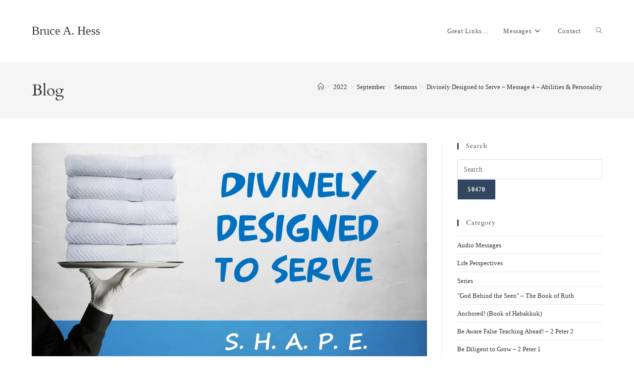

--- FILE ---
content_type: text/html; charset=UTF-8
request_url: http://brucehess.com/2022/09/divinely-designed-to-serve-message-4-abilities-personality/
body_size: 36044
content:
<!DOCTYPE html>
<html class="html" lang="en-US">
<head>
	<meta charset="UTF-8">
	<link rel="profile" href="https://gmpg.org/xfn/11">

	<meta name='robots' content='index, follow, max-image-preview:large, max-snippet:-1, max-video-preview:-1' />
	<style>img:is([sizes="auto" i], [sizes^="auto," i]) { contain-intrinsic-size: 3000px 1500px }</style>
	
            <script data-no-defer="1" data-ezscrex="false" data-cfasync="false" data-pagespeed-no-defer data-cookieconsent="ignore">
                var ctPublicFunctions = {"_ajax_nonce":"6f8005f11b","_rest_nonce":"88b715d33c","_ajax_url":"\/wp-admin\/admin-ajax.php","_rest_url":"http:\/\/brucehess.com\/wp-json\/","data__cookies_type":"native","data__ajax_type":"rest","data__bot_detector_enabled":0,"data__frontend_data_log_enabled":1,"cookiePrefix":"","wprocket_detected":false,"host_url":"brucehess.com","text__ee_click_to_select":"Click to select the whole data","text__ee_original_email":"The complete one is","text__ee_got_it":"Got it","text__ee_blocked":"Blocked","text__ee_cannot_connect":"Cannot connect","text__ee_cannot_decode":"Can not decode email. Unknown reason","text__ee_email_decoder":"CleanTalk email decoder","text__ee_wait_for_decoding":"The magic is on the way!","text__ee_decoding_process":"Please wait a few seconds while we decode the contact data."}
            </script>
        
            <script data-no-defer="1" data-ezscrex="false" data-cfasync="false" data-pagespeed-no-defer data-cookieconsent="ignore">
                var ctPublic = {"_ajax_nonce":"6f8005f11b","settings__forms__check_internal":"0","settings__forms__check_external":"0","settings__forms__force_protection":0,"settings__forms__search_test":"1","settings__data__bot_detector_enabled":0,"settings__sfw__anti_crawler":0,"blog_home":"http:\/\/brucehess.com\/","pixel__setting":"0","pixel__enabled":false,"pixel__url":null,"data__email_check_before_post":1,"data__email_check_exist_post":0,"data__cookies_type":"native","data__key_is_ok":true,"data__visible_fields_required":true,"wl_brandname":"Anti-Spam by CleanTalk","wl_brandname_short":"CleanTalk","ct_checkjs_key":491608874,"emailEncoderPassKey":"32a9c266c5f4129c6b8434b2fd41dbfc","bot_detector_forms_excluded":"W10=","advancedCacheExists":false,"varnishCacheExists":false,"wc_ajax_add_to_cart":false}
            </script>
        <meta name="viewport" content="width=device-width, initial-scale=1">
	<!-- This site is optimized with the Yoast SEO plugin v25.3.1 - https://yoast.com/wordpress/plugins/seo/ -->
	<title>Divinely Designed to Serve ~ Message 4 – Abilities &amp; Personality - Bruce A. Hess</title>
	<link rel="canonical" href="https://brucehess.com/2022/09/divinely-designed-to-serve-message-4-abilities-personality/" />
	<meta property="og:locale" content="en_US" />
	<meta property="og:type" content="article" />
	<meta property="og:title" content="Divinely Designed to Serve ~ Message 4 – Abilities &amp; Personality - Bruce A. Hess" />
	<meta property="og:description" content="What role do our abilities have (in addition to our spiritual gifts) when it comes to serving God and others? How does even our personality fit into how we are Divinely Designed to Serve? There are answers to these questions." />
	<meta property="og:url" content="https://brucehess.com/2022/09/divinely-designed-to-serve-message-4-abilities-personality/" />
	<meta property="og:site_name" content="Bruce A. Hess" />
	<meta property="article:published_time" content="2022-09-14T15:01:23+00:00" />
	<meta property="article:modified_time" content="2022-09-14T15:01:25+00:00" />
	<meta property="og:image" content="https://brucehess.com/wp-content/uploads/2022/09/Divine-Design-copy-1.jpg" />
	<meta property="og:image:width" content="1920" />
	<meta property="og:image:height" content="1080" />
	<meta property="og:image:type" content="image/jpeg" />
	<meta name="author" content="Bruce Hess" />
	<meta name="twitter:card" content="summary_large_image" />
	<meta name="twitter:label1" content="Written by" />
	<meta name="twitter:data1" content="Bruce Hess" />
	<meta name="twitter:label2" content="Est. reading time" />
	<meta name="twitter:data2" content="29 minutes" />
	<script type="application/ld+json" class="yoast-schema-graph">{"@context":"https://schema.org","@graph":[{"@type":"Article","@id":"https://brucehess.com/2022/09/divinely-designed-to-serve-message-4-abilities-personality/#article","isPartOf":{"@id":"https://brucehess.com/2022/09/divinely-designed-to-serve-message-4-abilities-personality/"},"author":{"name":"Bruce Hess","@id":"http://brucehess.com/#/schema/person/aac7058385f4e1f1d8aa152a15f62678"},"headline":"Divinely Designed to Serve ~ Message 4 – Abilities &#038; Personality","datePublished":"2022-09-14T15:01:23+00:00","dateModified":"2022-09-14T15:01:25+00:00","mainEntityOfPage":{"@id":"https://brucehess.com/2022/09/divinely-designed-to-serve-message-4-abilities-personality/"},"wordCount":7488,"commentCount":0,"publisher":{"@id":"http://brucehess.com/#/schema/person/aac7058385f4e1f1d8aa152a15f62678"},"image":{"@id":"https://brucehess.com/2022/09/divinely-designed-to-serve-message-4-abilities-personality/#primaryimage"},"thumbnailUrl":"http://brucehess.com/wp-content/uploads/2022/09/Divine-Design-copy-1.jpg","keywords":["1 Chronicles 15:22","1 Chronicles 22:15","abilities","Ephesians 2:10","Exodus 36:1-2","ministry","personality","Psalm 139:13-15","Serving"],"articleSection":["Audio Messages","Divinely Designed to Serve","Series","Sermons","Transcription"],"inLanguage":"en-US","potentialAction":[{"@type":"CommentAction","name":"Comment","target":["https://brucehess.com/2022/09/divinely-designed-to-serve-message-4-abilities-personality/#respond"]}]},{"@type":"WebPage","@id":"https://brucehess.com/2022/09/divinely-designed-to-serve-message-4-abilities-personality/","url":"https://brucehess.com/2022/09/divinely-designed-to-serve-message-4-abilities-personality/","name":"Divinely Designed to Serve ~ Message 4 – Abilities & Personality - Bruce A. Hess","isPartOf":{"@id":"http://brucehess.com/#website"},"primaryImageOfPage":{"@id":"https://brucehess.com/2022/09/divinely-designed-to-serve-message-4-abilities-personality/#primaryimage"},"image":{"@id":"https://brucehess.com/2022/09/divinely-designed-to-serve-message-4-abilities-personality/#primaryimage"},"thumbnailUrl":"http://brucehess.com/wp-content/uploads/2022/09/Divine-Design-copy-1.jpg","datePublished":"2022-09-14T15:01:23+00:00","dateModified":"2022-09-14T15:01:25+00:00","breadcrumb":{"@id":"https://brucehess.com/2022/09/divinely-designed-to-serve-message-4-abilities-personality/#breadcrumb"},"inLanguage":"en-US","potentialAction":[{"@type":"ReadAction","target":["https://brucehess.com/2022/09/divinely-designed-to-serve-message-4-abilities-personality/"]}]},{"@type":"ImageObject","inLanguage":"en-US","@id":"https://brucehess.com/2022/09/divinely-designed-to-serve-message-4-abilities-personality/#primaryimage","url":"http://brucehess.com/wp-content/uploads/2022/09/Divine-Design-copy-1.jpg","contentUrl":"http://brucehess.com/wp-content/uploads/2022/09/Divine-Design-copy-1.jpg","width":1920,"height":1080},{"@type":"BreadcrumbList","@id":"https://brucehess.com/2022/09/divinely-designed-to-serve-message-4-abilities-personality/#breadcrumb","itemListElement":[{"@type":"ListItem","position":1,"name":"Home","item":"http://brucehess.com/"},{"@type":"ListItem","position":2,"name":"Blog","item":"http://brucehess.com/blog/"},{"@type":"ListItem","position":3,"name":"Divinely Designed to Serve ~ Message 4 – Abilities &#038; Personality"}]},{"@type":"WebSite","@id":"http://brucehess.com/#website","url":"http://brucehess.com/","name":"Bruce Hess","description":"If you make your heart attentive to wisdom... if you search for her as hidden treasures... then you will discover the knowledge of God.","publisher":{"@id":"http://brucehess.com/#/schema/person/aac7058385f4e1f1d8aa152a15f62678"},"potentialAction":[{"@type":"SearchAction","target":{"@type":"EntryPoint","urlTemplate":"http://brucehess.com/?s={search_term_string}"},"query-input":{"@type":"PropertyValueSpecification","valueRequired":true,"valueName":"search_term_string"}}],"inLanguage":"en-US"},{"@type":["Person","Organization"],"@id":"http://brucehess.com/#/schema/person/aac7058385f4e1f1d8aa152a15f62678","name":"Bruce Hess","image":{"@type":"ImageObject","inLanguage":"en-US","@id":"http://brucehess.com/#/schema/person/image/","url":"https://secure.gravatar.com/avatar/e88ca86755acaed9f8eb6502374e9a0650cedd1569750c8693ffe3f244794dc6?s=96&d=mm&r=g","contentUrl":"https://secure.gravatar.com/avatar/e88ca86755acaed9f8eb6502374e9a0650cedd1569750c8693ffe3f244794dc6?s=96&d=mm&r=g","caption":"Bruce Hess"},"logo":{"@id":"http://brucehess.com/#/schema/person/image/"},"sameAs":["http://brucehess.com"]}]}</script>
	<!-- / Yoast SEO plugin. -->


<link rel="alternate" type="application/rss+xml" title="Bruce A. Hess &raquo; Feed" href="http://brucehess.com/feed/" />
<link rel="alternate" type="application/rss+xml" title="Bruce A. Hess &raquo; Comments Feed" href="http://brucehess.com/comments/feed/" />
<link rel="alternate" type="application/rss+xml" title="Bruce A. Hess &raquo; Divinely Designed to Serve ~ Message 4 – Abilities &#038; Personality Comments Feed" href="http://brucehess.com/2022/09/divinely-designed-to-serve-message-4-abilities-personality/feed/" />
<script>
window._wpemojiSettings = {"baseUrl":"https:\/\/s.w.org\/images\/core\/emoji\/16.0.1\/72x72\/","ext":".png","svgUrl":"https:\/\/s.w.org\/images\/core\/emoji\/16.0.1\/svg\/","svgExt":".svg","source":{"concatemoji":"http:\/\/brucehess.com\/wp-includes\/js\/wp-emoji-release.min.js?ver=6.8.3"}};
/*! This file is auto-generated */
!function(s,n){var o,i,e;function c(e){try{var t={supportTests:e,timestamp:(new Date).valueOf()};sessionStorage.setItem(o,JSON.stringify(t))}catch(e){}}function p(e,t,n){e.clearRect(0,0,e.canvas.width,e.canvas.height),e.fillText(t,0,0);var t=new Uint32Array(e.getImageData(0,0,e.canvas.width,e.canvas.height).data),a=(e.clearRect(0,0,e.canvas.width,e.canvas.height),e.fillText(n,0,0),new Uint32Array(e.getImageData(0,0,e.canvas.width,e.canvas.height).data));return t.every(function(e,t){return e===a[t]})}function u(e,t){e.clearRect(0,0,e.canvas.width,e.canvas.height),e.fillText(t,0,0);for(var n=e.getImageData(16,16,1,1),a=0;a<n.data.length;a++)if(0!==n.data[a])return!1;return!0}function f(e,t,n,a){switch(t){case"flag":return n(e,"\ud83c\udff3\ufe0f\u200d\u26a7\ufe0f","\ud83c\udff3\ufe0f\u200b\u26a7\ufe0f")?!1:!n(e,"\ud83c\udde8\ud83c\uddf6","\ud83c\udde8\u200b\ud83c\uddf6")&&!n(e,"\ud83c\udff4\udb40\udc67\udb40\udc62\udb40\udc65\udb40\udc6e\udb40\udc67\udb40\udc7f","\ud83c\udff4\u200b\udb40\udc67\u200b\udb40\udc62\u200b\udb40\udc65\u200b\udb40\udc6e\u200b\udb40\udc67\u200b\udb40\udc7f");case"emoji":return!a(e,"\ud83e\udedf")}return!1}function g(e,t,n,a){var r="undefined"!=typeof WorkerGlobalScope&&self instanceof WorkerGlobalScope?new OffscreenCanvas(300,150):s.createElement("canvas"),o=r.getContext("2d",{willReadFrequently:!0}),i=(o.textBaseline="top",o.font="600 32px Arial",{});return e.forEach(function(e){i[e]=t(o,e,n,a)}),i}function t(e){var t=s.createElement("script");t.src=e,t.defer=!0,s.head.appendChild(t)}"undefined"!=typeof Promise&&(o="wpEmojiSettingsSupports",i=["flag","emoji"],n.supports={everything:!0,everythingExceptFlag:!0},e=new Promise(function(e){s.addEventListener("DOMContentLoaded",e,{once:!0})}),new Promise(function(t){var n=function(){try{var e=JSON.parse(sessionStorage.getItem(o));if("object"==typeof e&&"number"==typeof e.timestamp&&(new Date).valueOf()<e.timestamp+604800&&"object"==typeof e.supportTests)return e.supportTests}catch(e){}return null}();if(!n){if("undefined"!=typeof Worker&&"undefined"!=typeof OffscreenCanvas&&"undefined"!=typeof URL&&URL.createObjectURL&&"undefined"!=typeof Blob)try{var e="postMessage("+g.toString()+"("+[JSON.stringify(i),f.toString(),p.toString(),u.toString()].join(",")+"));",a=new Blob([e],{type:"text/javascript"}),r=new Worker(URL.createObjectURL(a),{name:"wpTestEmojiSupports"});return void(r.onmessage=function(e){c(n=e.data),r.terminate(),t(n)})}catch(e){}c(n=g(i,f,p,u))}t(n)}).then(function(e){for(var t in e)n.supports[t]=e[t],n.supports.everything=n.supports.everything&&n.supports[t],"flag"!==t&&(n.supports.everythingExceptFlag=n.supports.everythingExceptFlag&&n.supports[t]);n.supports.everythingExceptFlag=n.supports.everythingExceptFlag&&!n.supports.flag,n.DOMReady=!1,n.readyCallback=function(){n.DOMReady=!0}}).then(function(){return e}).then(function(){var e;n.supports.everything||(n.readyCallback(),(e=n.source||{}).concatemoji?t(e.concatemoji):e.wpemoji&&e.twemoji&&(t(e.twemoji),t(e.wpemoji)))}))}((window,document),window._wpemojiSettings);
</script>
<style id='wp-emoji-styles-inline-css'>

	img.wp-smiley, img.emoji {
		display: inline !important;
		border: none !important;
		box-shadow: none !important;
		height: 1em !important;
		width: 1em !important;
		margin: 0 0.07em !important;
		vertical-align: -0.1em !important;
		background: none !important;
		padding: 0 !important;
	}
</style>
<link rel='stylesheet' id='wp-block-library-css' href='http://brucehess.com/wp-includes/css/dist/block-library/style.min.css?ver=6.8.3' media='all' />
<style id='wp-block-library-theme-inline-css'>
.wp-block-audio :where(figcaption){color:#555;font-size:13px;text-align:center}.is-dark-theme .wp-block-audio :where(figcaption){color:#ffffffa6}.wp-block-audio{margin:0 0 1em}.wp-block-code{border:1px solid #ccc;border-radius:4px;font-family:Menlo,Consolas,monaco,monospace;padding:.8em 1em}.wp-block-embed :where(figcaption){color:#555;font-size:13px;text-align:center}.is-dark-theme .wp-block-embed :where(figcaption){color:#ffffffa6}.wp-block-embed{margin:0 0 1em}.blocks-gallery-caption{color:#555;font-size:13px;text-align:center}.is-dark-theme .blocks-gallery-caption{color:#ffffffa6}:root :where(.wp-block-image figcaption){color:#555;font-size:13px;text-align:center}.is-dark-theme :root :where(.wp-block-image figcaption){color:#ffffffa6}.wp-block-image{margin:0 0 1em}.wp-block-pullquote{border-bottom:4px solid;border-top:4px solid;color:currentColor;margin-bottom:1.75em}.wp-block-pullquote cite,.wp-block-pullquote footer,.wp-block-pullquote__citation{color:currentColor;font-size:.8125em;font-style:normal;text-transform:uppercase}.wp-block-quote{border-left:.25em solid;margin:0 0 1.75em;padding-left:1em}.wp-block-quote cite,.wp-block-quote footer{color:currentColor;font-size:.8125em;font-style:normal;position:relative}.wp-block-quote:where(.has-text-align-right){border-left:none;border-right:.25em solid;padding-left:0;padding-right:1em}.wp-block-quote:where(.has-text-align-center){border:none;padding-left:0}.wp-block-quote.is-large,.wp-block-quote.is-style-large,.wp-block-quote:where(.is-style-plain){border:none}.wp-block-search .wp-block-search__label{font-weight:700}.wp-block-search__button{border:1px solid #ccc;padding:.375em .625em}:where(.wp-block-group.has-background){padding:1.25em 2.375em}.wp-block-separator.has-css-opacity{opacity:.4}.wp-block-separator{border:none;border-bottom:2px solid;margin-left:auto;margin-right:auto}.wp-block-separator.has-alpha-channel-opacity{opacity:1}.wp-block-separator:not(.is-style-wide):not(.is-style-dots){width:100px}.wp-block-separator.has-background:not(.is-style-dots){border-bottom:none;height:1px}.wp-block-separator.has-background:not(.is-style-wide):not(.is-style-dots){height:2px}.wp-block-table{margin:0 0 1em}.wp-block-table td,.wp-block-table th{word-break:normal}.wp-block-table :where(figcaption){color:#555;font-size:13px;text-align:center}.is-dark-theme .wp-block-table :where(figcaption){color:#ffffffa6}.wp-block-video :where(figcaption){color:#555;font-size:13px;text-align:center}.is-dark-theme .wp-block-video :where(figcaption){color:#ffffffa6}.wp-block-video{margin:0 0 1em}:root :where(.wp-block-template-part.has-background){margin-bottom:0;margin-top:0;padding:1.25em 2.375em}
</style>
<style id='classic-theme-styles-inline-css'>
/*! This file is auto-generated */
.wp-block-button__link{color:#fff;background-color:#32373c;border-radius:9999px;box-shadow:none;text-decoration:none;padding:calc(.667em + 2px) calc(1.333em + 2px);font-size:1.125em}.wp-block-file__button{background:#32373c;color:#fff;text-decoration:none}
</style>
<link rel='stylesheet' id='h5ap-audioplayer-style-css' href='http://brucehess.com/wp-content/plugins/html5-audio-player-pro/build/blocks/audioplayer/view.css?ver=6.8.3' media='all' />
<link rel='stylesheet' id='h5ap-audioplaylist-style-css' href='http://brucehess.com/wp-content/plugins/html5-audio-player-pro/build/blocks/audioplaylist/view.css?ver=6.8.3' media='all' />
<style id='h5ap-playlistnarrow-style-inline-css'>
.h5ap_player .audioPlaylist a{box-shadow:none}.audioPlaylist{border-radius:5px;padding:5px 0}.audioPlaylist .plyr__control{height:auto}.audioPlaylist a{box-shadow:none}.audioPlaylist .plyr{height:auto}.audioPlaylist ul{list-style:none;margin:0;padding:0}.audioPlaylist ul li{align-items:center;cursor:pointer;display:flex;margin:0;padding:3px 10px;position:relative}.audioPlaylist ul li.item-active.item-playing .icon--not-pressed{display:none}.audioPlaylist ul li.item-active.item-playing .icon--pressed{display:block}.audioPlaylist ul li .artist{font-size:90%;margin-left:10px;opacity:.5}.audioPlaylist ul li .title{height:auto;line-height:1.35em}.audioPlaylist ul li .download{color:inherit;height:25px;opacity:.5;position:absolute;right:10px;text-decoration:none;top:1px;width:25px}.audioPlaylist ul li .download svg{height:20px;margin:4px 0 0 3px;width:20px;fill:inherit}.audioPlaylist ul li .download:hover{opacity:1}.audioPlaylist .plyr__control:focus{background:transparent}.audioPlaylist.theme-dark .plyr .plyr__controls{background:#333!important}.audioPlaylist.theme-dark .plyr .plyr__controls .plyr__control:not(.plyr__menu__container .plyr__control),.audioPlaylist.theme-dark .plyr .plyr__controls .plyr__time{color:#fff!important}.audioPlaylist.theme-dark ul li{background:#2f3038;color:#fff;fill:#fff}.audioPlaylist.theme-dark ul li:nth-child(odd){background:#4a4a51}.audioPlaylist.theme-dark ul li.item-active,.audioPlaylist.theme-dark ul li:hover{background:#1aafff;color:#fff;fill:#fff}.audioPlaylist.theme-light{box-shadow:0 20px 70px -5px rgba(0,0,0,.15),0 10px 10px -5px rgba(0,0,0,.03)}.audioPlaylist.theme-light .plyr .plyr__controls{background:#f3f5f7!important}.audioPlaylist.theme-light .plyr .plyr__controls .plyr__control,.audioPlaylist.theme-light .plyr .plyr__controls .plyr__time{color:#333!important}.audioPlaylist.theme-light ul li{background:#fff;color:#333;fill:#333}.audioPlaylist.theme-light ul li:nth-child(odd){background:#e6e9f1}.audioPlaylist.theme-light ul li.item-active,.audioPlaylist.theme-light ul li:hover{background:#1aafff;color:#fff;fill:#fff}.audioPlaylist.theme-custom{border-radius:var(--theme-custom-radius);overflow:hidden}.audioPlaylist.theme-custom .plyr .plyr__controls{background:var(--theme-custom-bg)!important}.audioPlaylist.theme-custom .plyr .plyr__controls .plyr__control{color:#fff}.audioPlaylist.theme-custom .plyr .plyr__controls .plyr__control:hover{background:var(--theme-custom-brand-color)}.audioPlaylist.theme-custom .plyr .plyr__controls .plyr__time{color:#fff}.audioPlaylist.theme-custom li{color:var(--theme-custom-color);fill:var(--theme-custom-color)}.audioPlaylist.theme-custom li,.audioPlaylist.theme-custom li:nth-child(odd){background:var(--theme-custom-bg)}.audioPlaylist.theme-custom ul li.active,.audioPlaylist.theme-custom ul li.item-active,.audioPlaylist.theme-custom ul li:hover{background:var(--theme-custom-hover-bg)!important;color:var(--theme-custom-hover-color);fill:var(--theme-custom-hover-color)}.audioPlaylist.theme-custom .plyr--full-ui input[type=range]{color:var(--theme-custom-brand-color)}.h5ap_player{display:flex;float:none;height:auto}.h5ap_player,.h5ap_player .radius{overflow:hidden}.h5ap_player.alignright{float:none}.h5ap_player.aligncenter{text-align:initial}.h5ap_player.alignleft{float:none}

</style>
<style id='h5ap-playlistextensive-style-inline-css'>
.h5ap_playlist{text-align:initial}.bluePlaylist .plyr.plyr--audio button:focus{background:var(--plyr-audio-control-background-hover,var(--plyr-color-main,var(--plyr-color-main,#00b2ff)))}.hextensive{display:flex;max-height:550px;width:100%}.hextensive [data-index]{margin:initial;transform:none}.hextensive .plyr{height:auto}.hextensive button{background:transparent}.hextensive .left{height:100%}.hextensive .left .poster{height:250px;-o-object-fit:cover;object-fit:cover;width:100%}.hextensive .left .plyr__controls{background:#f1f1f1}.hextensive .left .plyr__controls .repeat-shuffle{display:flex;justify-content:space-between;max-width:70px;width:20%}.hextensive .left .plyr__control.active{background:var(--plyr-audio-control-background-hover,var(--plyr-color-main,var(--plyr-color-main,#00b2ff)));color:var(--plyr-audio-control-color-hover,#fff)}.hextensive .left .plyr__meta{margin:30px 10px 50px;text-align:center}.hextensive .left .plyr__meta h2{font-size:23px;font-weight:600;height:auto;margin-bottom:8px}.hextensive .left .plyr__meta h3{color:#607d8b;font-size:20px;font-weight:600;margin:0}.hextensive .plyr__controls.controls{display:block;padding:0}.hextensive button:focus{background:transparent}.hextensive .progressbar{justify-content:space-between}.hextensive .progressbar .plyr__progress{width:calc(100% - 110px)}.hextensive .main-controls{justify-content:space-between}.hextensive .main-controls .dashicons{cursor:pointer;font-size:23px}.hextensive .main-controls .dashicons[active=true]{color:#1aafff}.hextensive .main-controls .dashicons:hover{background:transparent;color:inherit}.hextensive .main-controls .volume{display:flex;max-width:33%}.hextensive .main-controls .volume .plyr__volume{max-width:80px;min-width:50px;width:100%}.hextensive .main-controls .re-ply-fast{align-items:center;display:flex;justify-content:space-evenly;margin-left:10px;max-width:100px;width:55%}.hextensive .main-controls .re-ply-fast [data-plyr=play] svg{height:30px;width:30px}.hextensive .right{display:flex;flex-direction:column;overflow-y:scroll}.hextensive .right .hsong-item{cursor:pointer;padding:5px 2px;position:relative}.hextensive .right .hsong-item.item-playing .icon--pressed{display:block}.hextensive .right .hsong-item.item-playing .icon--not-pressed{display:none}.hextensive .right .hsong-item h3{color:inherit}.hextensive .right .ply_icon{display:flex;float:left;height:100%;overflow:hidden;width:35px}.hextensive .right .meta-data{float:left;overflow:hidden;text-align:left;width:calc(100% - 90px)}.hextensive .right .meta-data h3{font-size:20px;height:auto;margin:0 0 -6px;overflow:hidden;text-align:left;text-overflow:ellipsis;white-space:nowrap}.hextensive .right .meta-data span{font-size:16px}.hextensive .right .time{display:inline-block;font-size:16px;margin-left:10px;margin-top:12px}.hextensive .right::-webkit-scrollbar{width:8px}.hextensive .right::-webkit-scrollbar-track{background:#fff}.hextensive .right::-webkit-scrollbar-thumb{background:#b9b9b9}.hextensive .right::-webkit-scrollbar-thumb:hover{background:#555}.hextensive .left,.hextensive .right{width:50%}.hextensive-dark{background:#1f1f1f;box-shadow:0 20px 70px -5px rgba(0,0,0,.15),0 10px 10px -5px rgba(0,0,0,.03)}.hextensive-dark button:not(:hover):not(:active):not(.has-background),.hextensive-dark span.dashicons{color:#fff}.hextensive-dark .left .plyr__controls,.hextensive-dark .plyr__controls{background:#1f1f1f!important}.hextensive-dark .left .plyr__meta h2{color:#fff}.hextensive-dark .left .plyr__meta h3{color:#9fbfce}.hextensive-dark .left .plyr__time{color:#fff}.hextensive-dark .right{background:#1f1f1f}.hextensive-dark .right .hsong-item{color:#fff}.hextensive-dark .right .hsong-item:nth-child(odd){background:#4c505d}.hextensive-dark .right .hsong-item:hover{background:var(--plyr-color-main,#00b2ff);color:#fff}.hextensive-dark .right .hsong-item:hover svg{color:#fff;fill:#fff}.hextensive-dark .right .hsong-item.item-active{background:var(--plyr-color-main,#00b2ff);color:#fff}.hextensive-dark .right .hsong-item.item-active svg{color:#fff;fill:#fff}.hextensive-light{background:#f1f1f1;box-shadow:0 20px 70px -5px rgba(0,0,0,.15),0 10px 10px -5px rgba(0,0,0,.03)}.hextensive-light button:not(:hover):not(:active):not(.has-background){color:#4a5764}.hextensive-light .plyr__controls{background:#f1f1f1!important}.hextensive-light .right{background:#fff}.hextensive-light .right .hsong-item:nth-child(odd){background:#f0f5f7}.hextensive-light .right .hsong-item:hover{background:var(--plyr-color-main,#00b2ff);color:#fff}.hextensive-light .right .hsong-item:hover svg{color:#fff;fill:#fff}.hextensive-light .right .hsong-item.item-active{background:var(--plyr-color-main,#00b2ff);color:#fff}.hextensive-light .right .hsong-item.item-active svg{color:#fff;fill:#fff}.bluePlaylist [data-plyr=download]{display:inline-block;font-size:16px;margin:0;position:absolute;right:10px;top:50%;transform:translateY(-50%)}.hextensive-custom{box-shadow:0 20px 70px -5px rgba(0,0,0,.15),0 10px 10px -5px rgba(0,0,0,.03)}.hextensive-custom .plyr__controls.left{background:#f1f1f1}@media screen and (max-width:640px){.hextensive{flex-direction:column;max-height:800px}.hextensive .left,.hextensive .right{width:100%}.hextensive .right{max-height:300px}}

</style>
<link rel='stylesheet' id='bpmp-mp3-player-style-css' href='http://brucehess.com/wp-content/plugins/html5-audio-player-pro/audio-player-block-pro/build/view.css?ver=6.8.3' media='all' />
<link rel='stylesheet' id='bplugins-plyrio-css' href='http://brucehess.com/wp-content/plugins/html5-audio-player-pro/assets/css/plyr-v3.7.2.css?ver=3.7.2' media='all' />
<style id='global-styles-inline-css'>
:root{--wp--preset--aspect-ratio--square: 1;--wp--preset--aspect-ratio--4-3: 4/3;--wp--preset--aspect-ratio--3-4: 3/4;--wp--preset--aspect-ratio--3-2: 3/2;--wp--preset--aspect-ratio--2-3: 2/3;--wp--preset--aspect-ratio--16-9: 16/9;--wp--preset--aspect-ratio--9-16: 9/16;--wp--preset--color--black: #000000;--wp--preset--color--cyan-bluish-gray: #abb8c3;--wp--preset--color--white: #ffffff;--wp--preset--color--pale-pink: #f78da7;--wp--preset--color--vivid-red: #cf2e2e;--wp--preset--color--luminous-vivid-orange: #ff6900;--wp--preset--color--luminous-vivid-amber: #fcb900;--wp--preset--color--light-green-cyan: #7bdcb5;--wp--preset--color--vivid-green-cyan: #00d084;--wp--preset--color--pale-cyan-blue: #8ed1fc;--wp--preset--color--vivid-cyan-blue: #0693e3;--wp--preset--color--vivid-purple: #9b51e0;--wp--preset--gradient--vivid-cyan-blue-to-vivid-purple: linear-gradient(135deg,rgba(6,147,227,1) 0%,rgb(155,81,224) 100%);--wp--preset--gradient--light-green-cyan-to-vivid-green-cyan: linear-gradient(135deg,rgb(122,220,180) 0%,rgb(0,208,130) 100%);--wp--preset--gradient--luminous-vivid-amber-to-luminous-vivid-orange: linear-gradient(135deg,rgba(252,185,0,1) 0%,rgba(255,105,0,1) 100%);--wp--preset--gradient--luminous-vivid-orange-to-vivid-red: linear-gradient(135deg,rgba(255,105,0,1) 0%,rgb(207,46,46) 100%);--wp--preset--gradient--very-light-gray-to-cyan-bluish-gray: linear-gradient(135deg,rgb(238,238,238) 0%,rgb(169,184,195) 100%);--wp--preset--gradient--cool-to-warm-spectrum: linear-gradient(135deg,rgb(74,234,220) 0%,rgb(151,120,209) 20%,rgb(207,42,186) 40%,rgb(238,44,130) 60%,rgb(251,105,98) 80%,rgb(254,248,76) 100%);--wp--preset--gradient--blush-light-purple: linear-gradient(135deg,rgb(255,206,236) 0%,rgb(152,150,240) 100%);--wp--preset--gradient--blush-bordeaux: linear-gradient(135deg,rgb(254,205,165) 0%,rgb(254,45,45) 50%,rgb(107,0,62) 100%);--wp--preset--gradient--luminous-dusk: linear-gradient(135deg,rgb(255,203,112) 0%,rgb(199,81,192) 50%,rgb(65,88,208) 100%);--wp--preset--gradient--pale-ocean: linear-gradient(135deg,rgb(255,245,203) 0%,rgb(182,227,212) 50%,rgb(51,167,181) 100%);--wp--preset--gradient--electric-grass: linear-gradient(135deg,rgb(202,248,128) 0%,rgb(113,206,126) 100%);--wp--preset--gradient--midnight: linear-gradient(135deg,rgb(2,3,129) 0%,rgb(40,116,252) 100%);--wp--preset--font-size--small: 13px;--wp--preset--font-size--medium: 20px;--wp--preset--font-size--large: 36px;--wp--preset--font-size--x-large: 42px;--wp--preset--spacing--20: 0.44rem;--wp--preset--spacing--30: 0.67rem;--wp--preset--spacing--40: 1rem;--wp--preset--spacing--50: 1.5rem;--wp--preset--spacing--60: 2.25rem;--wp--preset--spacing--70: 3.38rem;--wp--preset--spacing--80: 5.06rem;--wp--preset--shadow--natural: 6px 6px 9px rgba(0, 0, 0, 0.2);--wp--preset--shadow--deep: 12px 12px 50px rgba(0, 0, 0, 0.4);--wp--preset--shadow--sharp: 6px 6px 0px rgba(0, 0, 0, 0.2);--wp--preset--shadow--outlined: 6px 6px 0px -3px rgba(255, 255, 255, 1), 6px 6px rgba(0, 0, 0, 1);--wp--preset--shadow--crisp: 6px 6px 0px rgba(0, 0, 0, 1);}:where(.is-layout-flex){gap: 0.5em;}:where(.is-layout-grid){gap: 0.5em;}body .is-layout-flex{display: flex;}.is-layout-flex{flex-wrap: wrap;align-items: center;}.is-layout-flex > :is(*, div){margin: 0;}body .is-layout-grid{display: grid;}.is-layout-grid > :is(*, div){margin: 0;}:where(.wp-block-columns.is-layout-flex){gap: 2em;}:where(.wp-block-columns.is-layout-grid){gap: 2em;}:where(.wp-block-post-template.is-layout-flex){gap: 1.25em;}:where(.wp-block-post-template.is-layout-grid){gap: 1.25em;}.has-black-color{color: var(--wp--preset--color--black) !important;}.has-cyan-bluish-gray-color{color: var(--wp--preset--color--cyan-bluish-gray) !important;}.has-white-color{color: var(--wp--preset--color--white) !important;}.has-pale-pink-color{color: var(--wp--preset--color--pale-pink) !important;}.has-vivid-red-color{color: var(--wp--preset--color--vivid-red) !important;}.has-luminous-vivid-orange-color{color: var(--wp--preset--color--luminous-vivid-orange) !important;}.has-luminous-vivid-amber-color{color: var(--wp--preset--color--luminous-vivid-amber) !important;}.has-light-green-cyan-color{color: var(--wp--preset--color--light-green-cyan) !important;}.has-vivid-green-cyan-color{color: var(--wp--preset--color--vivid-green-cyan) !important;}.has-pale-cyan-blue-color{color: var(--wp--preset--color--pale-cyan-blue) !important;}.has-vivid-cyan-blue-color{color: var(--wp--preset--color--vivid-cyan-blue) !important;}.has-vivid-purple-color{color: var(--wp--preset--color--vivid-purple) !important;}.has-black-background-color{background-color: var(--wp--preset--color--black) !important;}.has-cyan-bluish-gray-background-color{background-color: var(--wp--preset--color--cyan-bluish-gray) !important;}.has-white-background-color{background-color: var(--wp--preset--color--white) !important;}.has-pale-pink-background-color{background-color: var(--wp--preset--color--pale-pink) !important;}.has-vivid-red-background-color{background-color: var(--wp--preset--color--vivid-red) !important;}.has-luminous-vivid-orange-background-color{background-color: var(--wp--preset--color--luminous-vivid-orange) !important;}.has-luminous-vivid-amber-background-color{background-color: var(--wp--preset--color--luminous-vivid-amber) !important;}.has-light-green-cyan-background-color{background-color: var(--wp--preset--color--light-green-cyan) !important;}.has-vivid-green-cyan-background-color{background-color: var(--wp--preset--color--vivid-green-cyan) !important;}.has-pale-cyan-blue-background-color{background-color: var(--wp--preset--color--pale-cyan-blue) !important;}.has-vivid-cyan-blue-background-color{background-color: var(--wp--preset--color--vivid-cyan-blue) !important;}.has-vivid-purple-background-color{background-color: var(--wp--preset--color--vivid-purple) !important;}.has-black-border-color{border-color: var(--wp--preset--color--black) !important;}.has-cyan-bluish-gray-border-color{border-color: var(--wp--preset--color--cyan-bluish-gray) !important;}.has-white-border-color{border-color: var(--wp--preset--color--white) !important;}.has-pale-pink-border-color{border-color: var(--wp--preset--color--pale-pink) !important;}.has-vivid-red-border-color{border-color: var(--wp--preset--color--vivid-red) !important;}.has-luminous-vivid-orange-border-color{border-color: var(--wp--preset--color--luminous-vivid-orange) !important;}.has-luminous-vivid-amber-border-color{border-color: var(--wp--preset--color--luminous-vivid-amber) !important;}.has-light-green-cyan-border-color{border-color: var(--wp--preset--color--light-green-cyan) !important;}.has-vivid-green-cyan-border-color{border-color: var(--wp--preset--color--vivid-green-cyan) !important;}.has-pale-cyan-blue-border-color{border-color: var(--wp--preset--color--pale-cyan-blue) !important;}.has-vivid-cyan-blue-border-color{border-color: var(--wp--preset--color--vivid-cyan-blue) !important;}.has-vivid-purple-border-color{border-color: var(--wp--preset--color--vivid-purple) !important;}.has-vivid-cyan-blue-to-vivid-purple-gradient-background{background: var(--wp--preset--gradient--vivid-cyan-blue-to-vivid-purple) !important;}.has-light-green-cyan-to-vivid-green-cyan-gradient-background{background: var(--wp--preset--gradient--light-green-cyan-to-vivid-green-cyan) !important;}.has-luminous-vivid-amber-to-luminous-vivid-orange-gradient-background{background: var(--wp--preset--gradient--luminous-vivid-amber-to-luminous-vivid-orange) !important;}.has-luminous-vivid-orange-to-vivid-red-gradient-background{background: var(--wp--preset--gradient--luminous-vivid-orange-to-vivid-red) !important;}.has-very-light-gray-to-cyan-bluish-gray-gradient-background{background: var(--wp--preset--gradient--very-light-gray-to-cyan-bluish-gray) !important;}.has-cool-to-warm-spectrum-gradient-background{background: var(--wp--preset--gradient--cool-to-warm-spectrum) !important;}.has-blush-light-purple-gradient-background{background: var(--wp--preset--gradient--blush-light-purple) !important;}.has-blush-bordeaux-gradient-background{background: var(--wp--preset--gradient--blush-bordeaux) !important;}.has-luminous-dusk-gradient-background{background: var(--wp--preset--gradient--luminous-dusk) !important;}.has-pale-ocean-gradient-background{background: var(--wp--preset--gradient--pale-ocean) !important;}.has-electric-grass-gradient-background{background: var(--wp--preset--gradient--electric-grass) !important;}.has-midnight-gradient-background{background: var(--wp--preset--gradient--midnight) !important;}.has-small-font-size{font-size: var(--wp--preset--font-size--small) !important;}.has-medium-font-size{font-size: var(--wp--preset--font-size--medium) !important;}.has-large-font-size{font-size: var(--wp--preset--font-size--large) !important;}.has-x-large-font-size{font-size: var(--wp--preset--font-size--x-large) !important;}
:where(.wp-block-post-template.is-layout-flex){gap: 1.25em;}:where(.wp-block-post-template.is-layout-grid){gap: 1.25em;}
:where(.wp-block-columns.is-layout-flex){gap: 2em;}:where(.wp-block-columns.is-layout-grid){gap: 2em;}
:root :where(.wp-block-pullquote){font-size: 1.5em;line-height: 1.6;}
</style>
<link rel='stylesheet' id='cleantalk-public-css-css' href='http://brucehess.com/wp-content/plugins/cleantalk-spam-protect/css/cleantalk-public.min.css?ver=6.58_1750353158' media='all' />
<link rel='stylesheet' id='cleantalk-email-decoder-css-css' href='http://brucehess.com/wp-content/plugins/cleantalk-spam-protect/css/cleantalk-email-decoder.min.css?ver=6.58_1750353158' media='all' />
<link rel='stylesheet' id='h5ap-public-css' href='http://brucehess.com/wp-content/plugins/html5-audio-player-pro/assets/css/style.css?ver=1765618411' media='all' />
<link rel='stylesheet' id='font-awesome-css' href='http://brucehess.com/wp-content/themes/oceanwp/assets/fonts/fontawesome/css/all.min.css?ver=6.7.2' media='all' />
<link rel='stylesheet' id='simple-line-icons-css' href='http://brucehess.com/wp-content/themes/oceanwp/assets/css/third/simple-line-icons.min.css?ver=2.4.0' media='all' />
<link rel='stylesheet' id='oceanwp-style-css' href='http://brucehess.com/wp-content/themes/oceanwp/assets/css/style.min.css?ver=4.1.0' media='all' />
<style id='oceanwp-style-inline-css'>
div.wpforms-container-full .wpforms-form input[type=submit]:hover,
			div.wpforms-container-full .wpforms-form input[type=submit]:focus,
			div.wpforms-container-full .wpforms-form input[type=submit]:active,
			div.wpforms-container-full .wpforms-form button[type=submit]:hover,
			div.wpforms-container-full .wpforms-form button[type=submit]:focus,
			div.wpforms-container-full .wpforms-form button[type=submit]:active,
			div.wpforms-container-full .wpforms-form .wpforms-page-button:hover,
			div.wpforms-container-full .wpforms-form .wpforms-page-button:active,
			div.wpforms-container-full .wpforms-form .wpforms-page-button:focus {
				border: none;
			}
</style>
<link rel='stylesheet' id='oceanwp-google-font-cardo-css' href='http://brucehess.com/wp-content/uploads/oceanwp-webfonts-css/f855ef6446b980c6e74b25d8b5a093fe.css?ver=6.8.3' media='all' />
<style id='akismet-widget-style-inline-css'>

			.a-stats {
				--akismet-color-mid-green: #357b49;
				--akismet-color-white: #fff;
				--akismet-color-light-grey: #f6f7f7;

				max-width: 350px;
				width: auto;
			}

			.a-stats * {
				all: unset;
				box-sizing: border-box;
			}

			.a-stats strong {
				font-weight: 600;
			}

			.a-stats a.a-stats__link,
			.a-stats a.a-stats__link:visited,
			.a-stats a.a-stats__link:active {
				background: var(--akismet-color-mid-green);
				border: none;
				box-shadow: none;
				border-radius: 8px;
				color: var(--akismet-color-white);
				cursor: pointer;
				display: block;
				font-family: -apple-system, BlinkMacSystemFont, 'Segoe UI', 'Roboto', 'Oxygen-Sans', 'Ubuntu', 'Cantarell', 'Helvetica Neue', sans-serif;
				font-weight: 500;
				padding: 12px;
				text-align: center;
				text-decoration: none;
				transition: all 0.2s ease;
			}

			/* Extra specificity to deal with TwentyTwentyOne focus style */
			.widget .a-stats a.a-stats__link:focus {
				background: var(--akismet-color-mid-green);
				color: var(--akismet-color-white);
				text-decoration: none;
			}

			.a-stats a.a-stats__link:hover {
				filter: brightness(110%);
				box-shadow: 0 4px 12px rgba(0, 0, 0, 0.06), 0 0 2px rgba(0, 0, 0, 0.16);
			}

			.a-stats .count {
				color: var(--akismet-color-white);
				display: block;
				font-size: 1.5em;
				line-height: 1.4;
				padding: 0 13px;
				white-space: nowrap;
			}
		
</style>
<link rel='stylesheet' id='oe-widgets-style-css' href='http://brucehess.com/wp-content/plugins/ocean-extra/assets/css/widgets.css?ver=6.8.3' media='all' />
<script src="http://brucehess.com/wp-content/plugins/cleantalk-spam-protect/js/apbct-public-bundle_comm-func.min.js?ver=6.58_1750353158" id="apbct-public-bundle_comm-func-js-js"></script>
<script src="http://brucehess.com/wp-includes/js/jquery/jquery.min.js?ver=3.7.1" id="jquery-core-js"></script>
<script src="http://brucehess.com/wp-includes/js/jquery/jquery-migrate.min.js?ver=3.4.1" id="jquery-migrate-js"></script>
<link rel="https://api.w.org/" href="http://brucehess.com/wp-json/" /><link rel="alternate" title="JSON" type="application/json" href="http://brucehess.com/wp-json/wp/v2/posts/1299" /><link rel="EditURI" type="application/rsd+xml" title="RSD" href="http://brucehess.com/xmlrpc.php?rsd" />
<meta name="generator" content="WordPress 6.8.3" />
<link rel='shortlink' href='http://brucehess.com/?p=1299' />
<link rel="alternate" title="oEmbed (JSON)" type="application/json+oembed" href="http://brucehess.com/wp-json/oembed/1.0/embed?url=http%3A%2F%2Fbrucehess.com%2F2022%2F09%2Fdivinely-designed-to-serve-message-4-abilities-personality%2F" />
<link rel="alternate" title="oEmbed (XML)" type="text/xml+oembed" href="http://brucehess.com/wp-json/oembed/1.0/embed?url=http%3A%2F%2Fbrucehess.com%2F2022%2F09%2Fdivinely-designed-to-serve-message-4-abilities-personality%2F&#038;format=xml" />
        <style>
            .mejs-container:has(.plyr) {
                height: auto;
                background: transparent
            }

            .mejs-container:has(.plyr) .mejs-controls {
                display: none
            }

            .h5ap_all {
                --shadow-color: 197deg 32% 65%;
                border-radius: 6px;
                box-shadow: 0px 0px 9.6px hsl(var(--shadow-color)/.36), 0 1.7px 1.9px 0px hsl(var(--shadow-color)/.36), 0 4.3px 1.8px -1.7px hsl(var(--shadow-color)/.36), -0.1px 10.6px 11.9px -2.5px hsl(var(--shadow-color)/.36);
                margin: 16px auto;
            }

            .h5ap_single_button {
                height: 50px;
            }
        </style>
    		<style>
			span.h5ap_single_button {
				display: inline-flex;
				justify-content: center;
				align-items: center;
			}

			.h5ap_single_button span {
				line-height: 0;
			}

			span#h5ap_single_button span svg {
				cursor: pointer;
			}

			#skin_default .plyr__control,
			#skin_default .plyr__time {
				color: #4a5464			}

			#skin_default .plyr__control:hover {
				background: #1aafff;
				color: #f5f5f5			}

			#skin_default .plyr__controls {
				background: #f5f5f5			}

			#skin_default .plyr__controls__item input {
				color: #1aafff			}

			.plyr {
				--plyr-color-main: #4a5464			}

			/* Custom Css */
					</style>
<!-- OceanWP CSS -->
<style type="text/css">
/* Colors */a:hover,a.light:hover,.theme-heading .text::before,.theme-heading .text::after,#top-bar-content >a:hover,#top-bar-social li.oceanwp-email a:hover,#site-navigation-wrap .dropdown-menu >li >a:hover,#site-header.medium-header #medium-searchform button:hover,.oceanwp-mobile-menu-icon a:hover,.blog-entry.post .blog-entry-header .entry-title a:hover,.blog-entry.post .blog-entry-readmore a:hover,.blog-entry.thumbnail-entry .blog-entry-category a,ul.meta li a:hover,.dropcap,.single nav.post-navigation .nav-links .title,body .related-post-title a:hover,body #wp-calendar caption,body .contact-info-widget.default i,body .contact-info-widget.big-icons i,body .custom-links-widget .oceanwp-custom-links li a:hover,body .custom-links-widget .oceanwp-custom-links li a:hover:before,body .posts-thumbnails-widget li a:hover,body .social-widget li.oceanwp-email a:hover,.comment-author .comment-meta .comment-reply-link,#respond #cancel-comment-reply-link:hover,#footer-widgets .footer-box a:hover,#footer-bottom a:hover,#footer-bottom #footer-bottom-menu a:hover,.sidr a:hover,.sidr-class-dropdown-toggle:hover,.sidr-class-menu-item-has-children.active >a,.sidr-class-menu-item-has-children.active >a >.sidr-class-dropdown-toggle,input[type=checkbox]:checked:before{color:#314660}.single nav.post-navigation .nav-links .title .owp-icon use,.blog-entry.post .blog-entry-readmore a:hover .owp-icon use,body .contact-info-widget.default .owp-icon use,body .contact-info-widget.big-icons .owp-icon use{stroke:#314660}input[type="button"],input[type="reset"],input[type="submit"],button[type="submit"],.button,#site-navigation-wrap .dropdown-menu >li.btn >a >span,.thumbnail:hover i,.thumbnail:hover .link-post-svg-icon,.post-quote-content,.omw-modal .omw-close-modal,body .contact-info-widget.big-icons li:hover i,body .contact-info-widget.big-icons li:hover .owp-icon,body div.wpforms-container-full .wpforms-form input[type=submit],body div.wpforms-container-full .wpforms-form button[type=submit],body div.wpforms-container-full .wpforms-form .wpforms-page-button,.woocommerce-cart .wp-element-button,.woocommerce-checkout .wp-element-button,.wp-block-button__link{background-color:#314660}.widget-title{border-color:#314660}blockquote{border-color:#314660}.wp-block-quote{border-color:#314660}#searchform-dropdown{border-color:#314660}.dropdown-menu .sub-menu{border-color:#314660}.blog-entry.large-entry .blog-entry-readmore a:hover{border-color:#314660}.oceanwp-newsletter-form-wrap input[type="email"]:focus{border-color:#314660}.social-widget li.oceanwp-email a:hover{border-color:#314660}#respond #cancel-comment-reply-link:hover{border-color:#314660}body .contact-info-widget.big-icons li:hover i{border-color:#314660}body .contact-info-widget.big-icons li:hover .owp-icon{border-color:#314660}#footer-widgets .oceanwp-newsletter-form-wrap input[type="email"]:focus{border-color:#314660}input[type="button"]:hover,input[type="reset"]:hover,input[type="submit"]:hover,button[type="submit"]:hover,input[type="button"]:focus,input[type="reset"]:focus,input[type="submit"]:focus,button[type="submit"]:focus,.button:hover,.button:focus,#site-navigation-wrap .dropdown-menu >li.btn >a:hover >span,.post-quote-author,.omw-modal .omw-close-modal:hover,body div.wpforms-container-full .wpforms-form input[type=submit]:hover,body div.wpforms-container-full .wpforms-form button[type=submit]:hover,body div.wpforms-container-full .wpforms-form .wpforms-page-button:hover,.woocommerce-cart .wp-element-button:hover,.woocommerce-checkout .wp-element-button:hover,.wp-block-button__link:hover{background-color:#38597a}a:hover{color:#556848}a:hover .owp-icon use{stroke:#556848}body .theme-button,body input[type="submit"],body button[type="submit"],body button,body .button,body div.wpforms-container-full .wpforms-form input[type=submit],body div.wpforms-container-full .wpforms-form button[type=submit],body div.wpforms-container-full .wpforms-form .wpforms-page-button,.woocommerce-cart .wp-element-button,.woocommerce-checkout .wp-element-button,.wp-block-button__link{border-color:#ffffff}body .theme-button:hover,body input[type="submit"]:hover,body button[type="submit"]:hover,body button:hover,body .button:hover,body div.wpforms-container-full .wpforms-form input[type=submit]:hover,body div.wpforms-container-full .wpforms-form input[type=submit]:active,body div.wpforms-container-full .wpforms-form button[type=submit]:hover,body div.wpforms-container-full .wpforms-form button[type=submit]:active,body div.wpforms-container-full .wpforms-form .wpforms-page-button:hover,body div.wpforms-container-full .wpforms-form .wpforms-page-button:active,.woocommerce-cart .wp-element-button:hover,.woocommerce-checkout .wp-element-button:hover,.wp-block-button__link:hover{border-color:#ffffff}/* OceanWP Style Settings CSS */@media (max-width:480px){.theme-button,input[type="submit"],button[type="submit"],button,body div.wpforms-container-full .wpforms-form input[type=submit],body div.wpforms-container-full .wpforms-form button[type=submit],body div.wpforms-container-full .wpforms-form .wpforms-page-button{padding:20px}}.theme-button,input[type="submit"],button[type="submit"],button,.button,body div.wpforms-container-full .wpforms-form input[type=submit],body div.wpforms-container-full .wpforms-form button[type=submit],body div.wpforms-container-full .wpforms-form .wpforms-page-button{border-style:solid}.theme-button,input[type="submit"],button[type="submit"],button,.button,body div.wpforms-container-full .wpforms-form input[type=submit],body div.wpforms-container-full .wpforms-form button[type=submit],body div.wpforms-container-full .wpforms-form .wpforms-page-button{border-width:1px}form input[type="text"],form input[type="password"],form input[type="email"],form input[type="url"],form input[type="date"],form input[type="month"],form input[type="time"],form input[type="datetime"],form input[type="datetime-local"],form input[type="week"],form input[type="number"],form input[type="search"],form input[type="tel"],form input[type="color"],form select,form textarea,.woocommerce .woocommerce-checkout .select2-container--default .select2-selection--single{border-style:solid}body div.wpforms-container-full .wpforms-form input[type=date],body div.wpforms-container-full .wpforms-form input[type=datetime],body div.wpforms-container-full .wpforms-form input[type=datetime-local],body div.wpforms-container-full .wpforms-form input[type=email],body div.wpforms-container-full .wpforms-form input[type=month],body div.wpforms-container-full .wpforms-form input[type=number],body div.wpforms-container-full .wpforms-form input[type=password],body div.wpforms-container-full .wpforms-form input[type=range],body div.wpforms-container-full .wpforms-form input[type=search],body div.wpforms-container-full .wpforms-form input[type=tel],body div.wpforms-container-full .wpforms-form input[type=text],body div.wpforms-container-full .wpforms-form input[type=time],body div.wpforms-container-full .wpforms-form input[type=url],body div.wpforms-container-full .wpforms-form input[type=week],body div.wpforms-container-full .wpforms-form select,body div.wpforms-container-full .wpforms-form textarea{border-style:solid}form input[type="text"],form input[type="password"],form input[type="email"],form input[type="url"],form input[type="date"],form input[type="month"],form input[type="time"],form input[type="datetime"],form input[type="datetime-local"],form input[type="week"],form input[type="number"],form input[type="search"],form input[type="tel"],form input[type="color"],form select,form textarea{border-radius:3px}body div.wpforms-container-full .wpforms-form input[type=date],body div.wpforms-container-full .wpforms-form input[type=datetime],body div.wpforms-container-full .wpforms-form input[type=datetime-local],body div.wpforms-container-full .wpforms-form input[type=email],body div.wpforms-container-full .wpforms-form input[type=month],body div.wpforms-container-full .wpforms-form input[type=number],body div.wpforms-container-full .wpforms-form input[type=password],body div.wpforms-container-full .wpforms-form input[type=range],body div.wpforms-container-full .wpforms-form input[type=search],body div.wpforms-container-full .wpforms-form input[type=tel],body div.wpforms-container-full .wpforms-form input[type=text],body div.wpforms-container-full .wpforms-form input[type=time],body div.wpforms-container-full .wpforms-form input[type=url],body div.wpforms-container-full .wpforms-form input[type=week],body div.wpforms-container-full .wpforms-form select,body div.wpforms-container-full .wpforms-form textarea{border-radius:3px}/* Header */#site-logo #site-logo-inner,.oceanwp-social-menu .social-menu-inner,#site-header.full_screen-header .menu-bar-inner,.after-header-content .after-header-content-inner{height:126px}#site-navigation-wrap .dropdown-menu >li >a,#site-navigation-wrap .dropdown-menu >li >span.opl-logout-link,.oceanwp-mobile-menu-icon a,.mobile-menu-close,.after-header-content-inner >a{line-height:126px}#site-header.has-header-media .overlay-header-media{background-color:rgba(0,0,0,0.5)}/* Blog CSS */.ocean-single-post-header ul.meta-item li a:hover{color:#333333}/* Typography */body{font-family:Garamond,serif;font-size:18px;line-height:1.8}h1,h2,h3,h4,h5,h6,.theme-heading,.widget-title,.oceanwp-widget-recent-posts-title,.comment-reply-title,.entry-title,.sidebar-box .widget-title{font-family:Cardo;line-height:1.4}h1{font-size:23px;line-height:1.4}h2{font-size:20px;line-height:1.4}h3{font-size:18px;line-height:1.4}h4{font-size:17px;line-height:1.4}h5{font-size:14px;line-height:1.4}h6{font-size:15px;line-height:1.4}.page-header .page-header-title,.page-header.background-image-page-header .page-header-title{font-size:32px;line-height:1.4}.page-header .page-subheading{font-size:15px;line-height:1.8}.site-breadcrumbs,.site-breadcrumbs a{font-size:13px;line-height:1.4}#top-bar-content,#top-bar-social-alt{font-size:12px;line-height:1.8}#site-logo a.site-logo-text{font-size:24px;line-height:1.8}.dropdown-menu ul li a.menu-link,#site-header.full_screen-header .fs-dropdown-menu ul.sub-menu li a{font-size:12px;line-height:1.2;letter-spacing:.6px}.sidr-class-dropdown-menu li a,a.sidr-class-toggle-sidr-close,#mobile-dropdown ul li a,body #mobile-fullscreen ul li a{font-size:15px;line-height:1.8}.blog-entry.post .blog-entry-header .entry-title a{font-size:24px;line-height:1.4}.ocean-single-post-header .single-post-title{font-size:34px;line-height:1.4;letter-spacing:.6px}.ocean-single-post-header ul.meta-item li,.ocean-single-post-header ul.meta-item li a{font-size:13px;line-height:1.4;letter-spacing:.6px}.ocean-single-post-header .post-author-name,.ocean-single-post-header .post-author-name a{font-size:14px;line-height:1.4;letter-spacing:.6px}.ocean-single-post-header .post-author-description{font-size:12px;line-height:1.4;letter-spacing:.6px}.single-post .entry-title{line-height:1.4;letter-spacing:.6px}.single-post ul.meta li,.single-post ul.meta li a{font-size:14px;line-height:1.4;letter-spacing:.6px}.sidebar-box .widget-title,.sidebar-box.widget_block .wp-block-heading{font-size:13px;line-height:1;letter-spacing:1px}#footer-widgets .footer-box .widget-title{font-size:13px;line-height:1;letter-spacing:1px}#footer-bottom #copyright{font-size:12px;line-height:1}#footer-bottom #footer-bottom-menu{font-size:12px;line-height:1}.woocommerce-store-notice.demo_store{line-height:2;letter-spacing:1.5px}.demo_store .woocommerce-store-notice__dismiss-link{line-height:2;letter-spacing:1.5px}.woocommerce ul.products li.product li.title h2,.woocommerce ul.products li.product li.title a{font-size:14px;line-height:1.5}.woocommerce ul.products li.product li.category,.woocommerce ul.products li.product li.category a{font-size:12px;line-height:1}.woocommerce ul.products li.product .price{font-size:18px;line-height:1}.woocommerce ul.products li.product .button,.woocommerce ul.products li.product .product-inner .added_to_cart{font-size:12px;line-height:1.5;letter-spacing:1px}.woocommerce ul.products li.owp-woo-cond-notice span,.woocommerce ul.products li.owp-woo-cond-notice a{font-size:16px;line-height:1;letter-spacing:1px;font-weight:600;text-transform:capitalize}.woocommerce div.product .product_title{font-size:24px;line-height:1.4;letter-spacing:.6px}.woocommerce div.product p.price{font-size:36px;line-height:1}.woocommerce .owp-btn-normal .summary form button.button,.woocommerce .owp-btn-big .summary form button.button,.woocommerce .owp-btn-very-big .summary form button.button{font-size:12px;line-height:1.5;letter-spacing:1px;text-transform:uppercase}.woocommerce div.owp-woo-single-cond-notice span,.woocommerce div.owp-woo-single-cond-notice a{font-size:18px;line-height:2;letter-spacing:1.5px;font-weight:600;text-transform:capitalize}.ocean-preloader--active .preloader-after-content{font-size:20px;line-height:1.8;letter-spacing:.6px}
</style></head>

<body class="wp-singular post-template-default single single-post postid-1299 single-format-standard wp-embed-responsive wp-theme-oceanwp oceanwp-theme dropdown-mobile default-breakpoint has-sidebar content-right-sidebar post-in-category-audio post-in-category-divinely-designed-to-serve post-in-category-series post-in-category-sermons post-in-category-transcription has-breadcrumbs" itemscope="itemscope" itemtype="https://schema.org/Article">

	
	
	<div id="outer-wrap" class="site clr">

		<a class="skip-link screen-reader-text" href="#main">Skip to content</a>

		
		<div id="wrap" class="clr">

			
			
<header id="site-header" class="minimal-header header-replace clr" data-height="126" itemscope="itemscope" itemtype="https://schema.org/WPHeader" role="banner">

	
					
			<div id="site-header-inner" class="clr container">

				
				

<div id="site-logo" class="clr" itemscope itemtype="https://schema.org/Brand" >

	
	<div id="site-logo-inner" class="clr">

						<a href="http://brucehess.com/" rel="home" class="site-title site-logo-text" >Bruce A. Hess</a>
				
	</div><!-- #site-logo-inner -->

	
	
</div><!-- #site-logo -->

			<div id="site-navigation-wrap" class="clr">
			
			
			
			<nav id="site-navigation" class="navigation main-navigation clr" itemscope="itemscope" itemtype="https://schema.org/SiteNavigationElement" role="navigation" >

				<ul id="menu-home" class="main-menu dropdown-menu sf-menu"><li id="menu-item-1632" class="menu-item menu-item-type-post_type menu-item-object-page menu-item-1632"><a href="http://brucehess.com/great-resources-i-recommend/" class="menu-link"><span class="text-wrap">Great Links…</span></a></li><li id="menu-item-1629" class="menu-item menu-item-type-post_type menu-item-object-page current_page_parent menu-item-has-children dropdown menu-item-1629"><a href="http://brucehess.com/blog/" class="menu-link"><span class="text-wrap">Messages<i class="nav-arrow fa fa-angle-down" aria-hidden="true" role="img"></i></span></a>
<ul class="sub-menu">
	<li id="menu-item-1625" class="menu-item menu-item-type-taxonomy menu-item-object-category current-post-ancestor current-menu-parent current-post-parent menu-item-1625"><a href="http://brucehess.com/category/sermons/" class="menu-link"><span class="text-wrap">Sermons</span></a></li>	<li id="menu-item-1626" class="menu-item menu-item-type-taxonomy menu-item-object-category menu-item-1626"><a href="http://brucehess.com/category/videos/" class="menu-link"><span class="text-wrap">Video Messages</span></a></li>	<li id="menu-item-1624" class="menu-item menu-item-type-taxonomy menu-item-object-category current-post-ancestor current-menu-parent current-post-parent menu-item-1624"><a href="http://brucehess.com/category/audio/" class="menu-link"><span class="text-wrap">Audio Messages</span></a></li>	<li id="menu-item-1631" class="menu-item menu-item-type-taxonomy menu-item-object-category current-post-ancestor current-menu-parent current-post-parent menu-item-1631"><a href="http://brucehess.com/category/series/" class="menu-link"><span class="text-wrap">Message Series&#8217;</span></a></li>	<li id="menu-item-1630" class="menu-item menu-item-type-taxonomy menu-item-object-category menu-item-1630"><a href="http://brucehess.com/category/charts-and-outlines/" class="menu-link"><span class="text-wrap">Charts and Outlines</span></a></li>	<li id="menu-item-1633" class="menu-item menu-item-type-taxonomy menu-item-object-category menu-item-1633"><a href="http://brucehess.com/category/life-perspectives/" class="menu-link"><span class="text-wrap">Life Perspectives</span></a></li>	<li id="menu-item-1634" class="menu-item menu-item-type-taxonomy menu-item-object-category current-post-ancestor current-menu-parent current-post-parent menu-item-1634"><a href="http://brucehess.com/category/transcription/" class="menu-link"><span class="text-wrap">Transcribed Messages</span></a></li></ul>
</li><li id="menu-item-1623" class="menu-item menu-item-type-post_type menu-item-object-page menu-item-1623"><a href="http://brucehess.com/contact-us/" class="menu-link"><span class="text-wrap">Contact</span></a></li><li class="search-toggle-li" ><a href="http://brucehess.com/#" class="site-search-toggle search-header-replace-toggle"><span class="screen-reader-text">Toggle website search</span><i class=" icon-magnifier" aria-hidden="true" role="img"></i></a></li></ul>
<div id="searchform-header-replace" class="header-searchform-wrap clr" >
<form method="get" action="http://brucehess.com/" class="header-searchform">
		<span class="screen-reader-text">Search this website</span>
		<input aria-label="Submit search" type="search" name="s" autocomplete="off" value="" placeholder="Type then hit enter to search..." />
					</form>
	<span id="searchform-header-replace-close" aria-label="Close this search form"><i class=" icon-close" aria-hidden="true" role="img"></i></span>
</div><!-- #searchform-header-replace -->

			</nav><!-- #site-navigation -->

			
			
					</div><!-- #site-navigation-wrap -->
			
		
	
				
	
	<div class="oceanwp-mobile-menu-icon clr mobile-right">

		
		
		
		<a href="http://brucehess.com/#mobile-menu-toggle" class="mobile-menu"  aria-label="Mobile Menu">
							<i class="fa fa-bars" aria-hidden="true"></i>
								<span class="oceanwp-text">Menu</span>
				<span class="oceanwp-close-text">Close</span>
						</a>

		
		
		
	</div><!-- #oceanwp-mobile-menu-navbar -->

	

			</div><!-- #site-header-inner -->

			
<div id="mobile-dropdown" class="clr" >

	<nav class="clr" itemscope="itemscope" itemtype="https://schema.org/SiteNavigationElement">

		<ul id="menu-home-1" class="menu"><li class="menu-item menu-item-type-post_type menu-item-object-page menu-item-1632"><a href="http://brucehess.com/great-resources-i-recommend/">Great Links…</a></li>
<li class="menu-item menu-item-type-post_type menu-item-object-page current_page_parent menu-item-has-children menu-item-1629"><a href="http://brucehess.com/blog/">Messages</a>
<ul class="sub-menu">
	<li class="menu-item menu-item-type-taxonomy menu-item-object-category current-post-ancestor current-menu-parent current-post-parent menu-item-1625"><a href="http://brucehess.com/category/sermons/">Sermons</a></li>
	<li class="menu-item menu-item-type-taxonomy menu-item-object-category menu-item-1626"><a href="http://brucehess.com/category/videos/">Video Messages</a></li>
	<li class="menu-item menu-item-type-taxonomy menu-item-object-category current-post-ancestor current-menu-parent current-post-parent menu-item-1624"><a href="http://brucehess.com/category/audio/">Audio Messages</a></li>
	<li class="menu-item menu-item-type-taxonomy menu-item-object-category current-post-ancestor current-menu-parent current-post-parent menu-item-1631"><a href="http://brucehess.com/category/series/">Message Series&#8217;</a></li>
	<li class="menu-item menu-item-type-taxonomy menu-item-object-category menu-item-1630"><a href="http://brucehess.com/category/charts-and-outlines/">Charts and Outlines</a></li>
	<li class="menu-item menu-item-type-taxonomy menu-item-object-category menu-item-1633"><a href="http://brucehess.com/category/life-perspectives/">Life Perspectives</a></li>
	<li class="menu-item menu-item-type-taxonomy menu-item-object-category current-post-ancestor current-menu-parent current-post-parent menu-item-1634"><a href="http://brucehess.com/category/transcription/">Transcribed Messages</a></li>
</ul>
</li>
<li class="menu-item menu-item-type-post_type menu-item-object-page menu-item-1623"><a href="http://brucehess.com/contact-us/">Contact</a></li>
<li class="search-toggle-li" ><a href="http://brucehess.com/#" class="site-search-toggle search-header-replace-toggle"><span class="screen-reader-text">Toggle website search</span><i class=" icon-magnifier" aria-hidden="true" role="img"></i></a></li></ul>
<div id="mobile-menu-search" class="clr">
	<form aria-label="Search this website" method="get" action="http://brucehess.com/" class="mobile-searchform">
		<input aria-label="Insert search query" value="" class="field" id="ocean-mobile-search-1" type="search" name="s" autocomplete="off" placeholder="Search" />
		<button aria-label="Submit search" type="submit" class="searchform-submit">
			<i class=" icon-magnifier" aria-hidden="true" role="img"></i>		</button>
					</form>
</div><!-- .mobile-menu-search -->

	</nav>

</div>

			
			
		
		
</header><!-- #site-header -->


			
			<main id="main" class="site-main clr"  role="main">

				

<header class="page-header">

	
	<div class="container clr page-header-inner">

		
			<h1 class="page-header-title clr" itemprop="headline">Blog</h1>

			
		
		<nav role="navigation" aria-label="Breadcrumbs" class="site-breadcrumbs clr position-"><ol class="trail-items" itemscope itemtype="http://schema.org/BreadcrumbList"><meta name="numberOfItems" content="5" /><meta name="itemListOrder" content="Ascending" /><li class="trail-item trail-begin" itemprop="itemListElement" itemscope itemtype="https://schema.org/ListItem"><a href="http://brucehess.com" rel="home" aria-label="Home" itemprop="item"><span itemprop="name"><i class=" icon-home" aria-hidden="true" role="img"></i><span class="breadcrumb-home has-icon">Home</span></span></a><span class="breadcrumb-sep">></span><meta itemprop="position" content="1" /></li><li class="trail-item" itemprop="itemListElement" itemscope itemtype="https://schema.org/ListItem"><a href="http://brucehess.com/2022/" itemprop="item"><span itemprop="name">2022</span></a><span class="breadcrumb-sep">></span><meta itemprop="position" content="2" /></li><li class="trail-item" itemprop="itemListElement" itemscope itemtype="https://schema.org/ListItem"><a href="http://brucehess.com/2022/09/" itemprop="item"><span itemprop="name">September</span></a><span class="breadcrumb-sep">></span><meta itemprop="position" content="3" /></li><li class="trail-item" itemprop="itemListElement" itemscope itemtype="https://schema.org/ListItem"><a href="http://brucehess.com/category/sermons/" itemprop="item"><span itemprop="name">Sermons</span></a><span class="breadcrumb-sep">></span><meta itemprop="position" content="4" /></li><li class="trail-item trail-end" itemprop="itemListElement" itemscope itemtype="https://schema.org/ListItem"><span itemprop="name"><a href="http://brucehess.com/2022/09/divinely-designed-to-serve-message-4-abilities-personality/">Divinely Designed to Serve ~ Message 4 – Abilities &#038; Personality</a></span><meta itemprop="position" content="5" /></li></ol></nav>
	</div><!-- .page-header-inner -->

	
	
</header><!-- .page-header -->


	
	<div id="content-wrap" class="container clr">

		
		<div id="primary" class="content-area clr">

			
			<div id="content" class="site-content clr">

				
				
<article id="post-1299">

	
<div class="thumbnail">

	<img width="1920" height="1080" src="http://brucehess.com/wp-content/uploads/2022/09/Divine-Design-copy-1.jpg" class="attachment-full size-full wp-post-image" alt="You are currently viewing Divinely Designed to Serve ~ Message 4 – Abilities &#038; Personality" itemprop="image" decoding="async" fetchpriority="high" srcset="http://brucehess.com/wp-content/uploads/2022/09/Divine-Design-copy-1.jpg 1920w, http://brucehess.com/wp-content/uploads/2022/09/Divine-Design-copy-1-300x169.jpg 300w, http://brucehess.com/wp-content/uploads/2022/09/Divine-Design-copy-1-1024x576.jpg 1024w, http://brucehess.com/wp-content/uploads/2022/09/Divine-Design-copy-1-768x432.jpg 768w, http://brucehess.com/wp-content/uploads/2022/09/Divine-Design-copy-1-1536x864.jpg 1536w" sizes="(max-width: 1920px) 100vw, 1920px" />
</div><!-- .thumbnail -->


<header class="entry-header clr">
	<h2 class="single-post-title entry-title" itemprop="headline">Divinely Designed to Serve ~ Message 4 – Abilities &#038; Personality</h2><!-- .single-post-title -->
</header><!-- .entry-header -->


<ul class="meta ospm-default clr">

	
					<li class="meta-author" itemprop="name"><span class="screen-reader-text">Post author:</span><i class=" icon-user" aria-hidden="true" role="img"></i><a href="http://brucehess.com/author/millbrookbojangler/" title="Posts by Bruce Hess" rel="author"  itemprop="author" itemscope="itemscope" itemtype="https://schema.org/Person">Bruce Hess</a></li>
		
		
		
		
		
		
	
		
					<li class="meta-date" itemprop="datePublished"><span class="screen-reader-text">Post published:</span><i class=" icon-clock" aria-hidden="true" role="img"></i>September 14, 2022</li>
		
		
		
		
		
	
		
		
		
					<li class="meta-cat"><span class="screen-reader-text">Post category:</span><i class=" icon-folder" aria-hidden="true" role="img"></i><a href="http://brucehess.com/category/audio/" rel="category tag">Audio Messages</a> <span class="owp-sep">/</span> <a href="http://brucehess.com/category/series/divinely-designed-to-serve/" rel="category tag">Divinely Designed to Serve</a> <span class="owp-sep">/</span> <a href="http://brucehess.com/category/series/" rel="category tag">Series</a> <span class="owp-sep">/</span> <a href="http://brucehess.com/category/sermons/" rel="category tag">Sermons</a> <span class="owp-sep">/</span> <a href="http://brucehess.com/category/transcription/" rel="category tag">Transcription</a></li>
		
		
		
	
		
		
		
		
		
					<li class="meta-comments"><span class="screen-reader-text">Post comments:</span><i class=" icon-bubble" aria-hidden="true" role="img"></i><a href="http://brucehess.com/2022/09/divinely-designed-to-serve-message-4-abilities-personality/#respond" class="comments-link" >0 Comments</a></li>
		
	
</ul>



<div class="entry-content clr" itemprop="text">
	
<p>Click on audio player to download mp3 or to change listening speed</p>



<div
    id="h5ap-player-2"
    data-id="h5ap-player-2"
    data-attributes="{&quot;uniqueId&quot;:&quot;player1298&quot;,&quot;clientId&quot;:&quot;&quot;,&quot;align&quot;:&quot;&quot;,&quot;alignment&quot;:&quot;center&quot;,&quot;source&quot;:&quot;http:\/\/brucehess.com\/wp-content\/uploads\/2022\/09\/20220724-0945_96kbs.mp3&quot;,&quot;poster&quot;:&quot;&quot;,&quot;title&quot;:&quot;Audio Title&quot;,&quot;artist&quot;:&quot;Author Name&quot;,&quot;color&quot;:&quot;#fff&quot;,&quot;textColor&quot;:&quot;#fff&quot;,&quot;primaryColor&quot;:&quot;#195FF5&quot;,&quot;hoverColor&quot;:&quot;#00B3FF&quot;,&quot;controlColor&quot;:&quot;#4a5464&quot;,&quot;bgColor&quot;:&quot;#f5f5f5&quot;,&quot;skin&quot;:&quot;Default&quot;,&quot;repeat&quot;:false,&quot;autoplay&quot;:false,&quot;isSticky&quot;:false,&quot;muted&quot;:false,&quot;loader&quot;:true,&quot;saveState&quot;:false,&quot;disablePause&quot;:false,&quot;seekTime&quot;:10,&quot;startTime&quot;:0,&quot;download&quot;:&quot;1&quot;,&quot;width&quot;:&quot;100%&quot;,&quot;radius&quot;:&quot;10px&quot;,&quot;controls&quot;:{&quot;play&quot;:true,&quot;progress&quot;:true,&quot;duration&quot;:true,&quot;mute&quot;:true,&quot;volume&quot;:true,&quot;settings&quot;:true,&quot;download&quot;:true},&quot;CSS&quot;:&quot;&quot;,&quot;i18n&quot;:{&quot;restart&quot;:&quot;Restart&quot;,&quot;rewind&quot;:&quot;Rewind {seektime}s&quot;,&quot;play&quot;:&quot;Play&quot;,&quot;pause&quot;:&quot;Pause&quot;,&quot;fastForward:&quot;:&quot;Forward {seektime}s&quot;,&quot;seek&quot;:&quot;Seek&quot;,&quot;seekLabel&quot;:&quot;{currentTime} of {duration}&quot;,&quot;played&quot;:&quot;Played&quot;,&quot;buffered&quot;:&quot;Buffered&quot;,&quot;currentTime:&quot;:&quot;Current Time&quot;,&quot;duration&quot;:&quot;Duration&quot;,&quot;volume&quot;:&quot;Volume&quot;,&quot;mute&quot;:&quot;Mute&quot;,&quot;unmute&quot;:&quot;Unmute&quot;,&quot;enableCaptions&quot;:&quot;Enable captions&quot;,&quot;disableCaptions&quot;:&quot;Disable captions&quot;,&quot;download&quot;:&quot;Download&quot;,&quot;enterFullscreen&quot;:&quot;Enter fullscreen&quot;,&quot;exitFullscreen&quot;:&quot;Exit fullscreen&quot;,&quot;frameTitle&quot;:&quot;Player for {title}&quot;,&quot;captions&quot;:&quot;Captions&quot;,&quot;settings&quot;:&quot;Settings&quot;,&quot;pip&quot;:&quot;PIP&quot;,&quot;menuBack&quot;:&quot;Go back to previous menu&quot;,&quot;speed&quot;:&quot;Speed&quot;,&quot;normal&quot;:&quot;Normal&quot;,&quot;quality&quot;:&quot;Quality&quot;,&quot;loop&quot;:&quot;Loop&quot;,&quot;start&quot;:&quot;Start&quot;,&quot;end&quot;:&quot;End&quot;,&quot;all&quot;:&quot;All&quot;,&quot;reset&quot;:&quot;Reset&quot;,&quot;disabled&quot;:&quot;Disabled&quot;,&quot;enabled&quot;:&quot;Enabled&quot;,&quot;advertisement&quot;:&quot;Ad&quot;,&quot;qualityBadge&quot;:{&quot;2160&quot;:&quot;4K&quot;,&quot;1440&quot;:&quot;HD&quot;,&quot;1080&quot;:&quot;HD&quot;,&quot;720&quot;:&quot;HD&quot;,&quot;576&quot;:&quot;SD&quot;,&quot;480&quot;:&quot;SD&quot;}},&quot;preload&quot;:&quot;metadata&quot;,&quot;speed&quot;:{&quot;selected&quot;:1,&quot;speed&quot;:[&quot;0.5&quot;,&quot; 0.75&quot;,&quot; 1&quot;,&quot; 1.25&quot;,&quot; 1.5&quot;,&quot; 1.75&quot;,&quot; 2&quot;,&quot; 4&quot;,&quot; 8&quot;]},&quot;multiple_audio&quot;:false,&quot;defaultValue&quot;:{&quot;Default&quot;:{&quot;primaryColor&quot;:&quot;#4A5464&quot;,&quot;controlColor&quot;:&quot;#4A5464&quot;,&quot;bgColor&quot;:&quot;#F5F5F5&quot;},&quot;Fusion&quot;:{&quot;primaryColor&quot;:&quot;#fff&quot;,&quot;bgColor&quot;:&quot;#161616&quot;},&quot;Stamp&quot;:{&quot;controlColor&quot;:&quot;#fff&quot;,&quot;bgColor&quot;:&quot;#161616&quot;},&quot;Wave&quot;:{&quot;primaryColor&quot;:&quot;#fff&quot;,&quot;controlColor&quot;:&quot;#fff&quot;,&quot;bgColor&quot;:&quot;#161616&quot;},&quot;Card-1&quot;:{&quot;primaryColor&quot;:&quot;#fff&quot;,&quot;controlColor&quot;:&quot;#161616&quot;,&quot;bgColor&quot;:&quot;#161616&quot;,&quot;textColor&quot;:&quot;#fff&quot;},&quot;Card-2&quot;:{&quot;primaryColor&quot;:&quot;#00FBF3&quot;,&quot;controlColor&quot;:&quot;#fff&quot;,&quot;bgColor&quot;:&quot;#161616&quot;,&quot;textColor&quot;:&quot;#fff&quot;},&quot;Simple-1&quot;:{&quot;primaryColor&quot;:&quot;#ffffff&quot;,&quot;controlColor&quot;:&quot;#fff&quot;,&quot;bgColor&quot;:&quot;#161616&quot;},&quot;Simple-2&quot;:{&quot;primaryColor&quot;:&quot;#06F7FF00&quot;,&quot;controlColor&quot;:&quot;#fff&quot;,&quot;bgColor&quot;:&quot;#161616&quot;},&quot;Player9&quot;:{&quot;primaryColor&quot;:&quot;#195FF6&quot;,&quot;controlColor&quot;:&quot;#fff&quot;,&quot;bgColor&quot;:&quot;#161616&quot;,&quot;textColor&quot;:&quot;#EDEFF2&quot;},&quot;Player10&quot;:{&quot;primaryColor&quot;:&quot;#195FF6&quot;,&quot;controlColor&quot;:&quot;#fff&quot;,&quot;bgColor&quot;:&quot;#161616&quot;,&quot;textColor&quot;:&quot;#EDEFF2&quot;},&quot;Player11&quot;:{&quot;primaryColor&quot;:&quot;#195FF6&quot;,&quot;controlColor&quot;:&quot;#fff&quot;,&quot;bgColor&quot;:&quot;#161616&quot;,&quot;textColor&quot;:&quot;#fff&quot;}}}"
    class="wp-block-h5ap-audioplayer">
            <div class='h5ap_lp'>
            <div class='bar bar-1'></div>
            <div class='bar bar-1'></div>
        </div>
    </div>



<p>Divinely Designed to Serve, Part 4</p>



<p>Ephesians 2</p>



<p>Bruce A. Hess</p>



<p>Alright, if you would please take out the Word of God and turn in it, in the New Testament, to the book of Ephesians and chapter number 2. Ephesians, chapter number 2.</p>



<p>As we begin today, I want to open up with a fable, and you go: &nbsp;Alright there—we &nbsp;knew it was going to happen, Wildwood Community Church is turning to fables. No, no, we’re not talking about that kind of a fable. We’re talking about a different kind of a fable. This fable is a make-believe story, but it’s a make-believe story that has a point to it; it has life lessons in it.</p>



<p>The fable I want to begin reading for you today is a fable that was actually composed by Chuck Swindoll. Here is the way that it goes:</p>



<p>“Once upon a time, the animals decided that they should do something meaningful to help meet the problems of their world. So, they organized a school and adopted an activity curriculum of running, climbing, swimming, and flying. To make it more effective they decided that all of the animals would take all of the subjects.</p>



<p>The duck was excellent at swimming, in fact, better than his instructor. But he made passing grades in flying and was very poor at running. Since he was slow in running, he had to drop swimming and stay after school to practice running. This caused the duck’s webbed feet to become so sore that eventually he became only average in swimming. But average was quite acceptable so nobody worried about that—except the duck.</p>



<p>The rabbit started at the top of his class in running, but soon developed cramps in his leg muscles because of so much make-up work in swimming. The rabbit dropped flying class after several nasty falls from a large pine tree. Before long he couldn’t run as fast as he had before he started school, but that was alright with everyone—except the rabbit.</p>



<p>As you would guess, the squirrel was excellent in climbing. However he got so beaten up from jumping out of trees while trying to learn how to fly that he didn’t have the energy or the strength to climb like he did before. Because of that difficulty he only got a “B” in climbing and a “C” in running. Those were passing grades, but he remembered the good old days when he was the best climber.</p>



<p>The eagle was a problem student from the very beginning and was severely disciplined for being a non-conformist. In climbing class the eagle beat all of the others to the top of the tree, but insisted on doing it his own way to get there. The running coach accused the eagle of not even trying. After swimming practice his feathers were so wet he couldn’t fly for hours, so the duck got better grades for flying than the eagle did. Eagles are beautiful creatures in the air, but not in a foot race. The rabbit would win every time, unless of course the eagle got hungry &#x1f609;</p>



<p>He concludes this way: what is true of the creatures in the forest is true of Christians in the family of believers. God has not made us all the same. He never intended to. It was He who planned and designed our differences, gifts, and unique abilities.”</p>



<p>We are, men and women, Divinely Designed to Serve. Our base verse that we have looked at multiple times comes from Ephesians, chapter 2, and verse 10, where Paul writes and he says, <em>“We are His workmanship&#8230;w</em>e are His handiwork; we are His masterpiece; we are His special composition&#8230;<em>created in Christ Jesus for good works, which God prepared beforehand so that we would walk in them.”</em></p>



<p>Now I want you to notice…you know it’s funny with verses, the more you examine them, the more you see in them. We’ve looked at this verse a number of times, but in particular I want you to notice that last phrase, <em>“So that we would walk in them.”</em> That is how the New American Standard translates it. The ESV says, <em>“So that we should walk in them.”</em></p>



<p>I am going to give you a little bit of language background. This verb right here is in what is called the subjunctive mood. Now, we don’t really have a technical subjunctive mood in English. But if you’ve ever studied other languages, you will be very familiar with a subjunctive mood. The subjunctive mood means, regarding the verb, is that we <strong>might</strong> do that, that we <strong>should</strong> do that. It is almost like God would hope that we would walk in these works that He prepared beforehand as His workmanship. It’s not guaranteed that we are going to do that. It means that we need to be active, we need to choose, be choosing to serve.</p>



<p>We need to be choosing that weekly, we may be choosing that daily. When we fail to walk in them, to live those things out, really what happens is, we miss God’s blessings, because we are His workmanship, His special design, created for good works, which He prepared beforehand—before we were even born—so that we would walk in them, that we would experience the blessings of seeing God work in and through us.</p>



<p>We’ve been talking about the fact that God has divinely designed us to serve, so the question we’ve been asking multiple times is: how did He shape you to serve? How did He shape me to serve? We’ve taken advantage of an acrostic with the English word SHAPE and each letter of the word SHAPE, S-H-A-P-E stands for something. So far, we have looked at two parts of that. One of the ways that He shapes us is through the <strong>Spiritual Gifts</strong> He gives to us. If you were not here for those two messages, we went into some depth on that, I would strongly encourage you to go to our webpage or go to our YouTube page and listen to those messages.</p>



<p>Last time we talked about part of His shaping us, His designing us, is our <strong>Heart Passion.</strong> We defined heart passion, what that means is—something we care deeply about; something we feel a deep burden for; something we have a strong enthusiasm for; something that just motivates us; something that touches us. We went to Philippians, chapter 2, and verse 13, where it says<em>, “God is at work in you</em> (to do two things) <em>both to <u>will</u></em> (that is to have a desire) <em>and to <u>do</u> His good pleasure.”</em> Part of His good pleasure was how He designed us to serve. He is energizing us in two ways: to have a passion for something, and also to equip us to work that out and do His good pleasure.</p>



<p>Today what we are doing is, we are adding the letter “A.” Not only <strong>Spiritual Gifts</strong>, not only <strong>Heart Passion</strong>, but also <strong>Abilities.</strong> Here is what I want us to understand about abilities: abilities are different from spiritual gifts. They are not the same thing. They are different and they are broader than the spiritual gifts that He has given to us. Every one of us has, I think, more than one spiritual gift, but abilities are different than that.</p>



<p>We are going to look at two things today. One is, we are going to see that <strong>God is the Source of our Abilities </strong>and secondly, we are going to see that <strong>Our Abilities are Two-sided</strong>. He is the source of our abilities and our abilities are two-sided. So, that is what we are going to look at.</p>



<p>First of all, <strong>God is the Source of our Abilities</strong>. We read at the beginning of our service today from Psalm 139. I want to remind you of it. It says there, David speaking to the Lord, <em>“You…knit me together in my mother’s womb. Thank you for making me so wonderfully complex! Your workmanship</em> (Remember, we are His workmanship.) <em>is marvelous…as I was woven together in the dark of the womb. (NLT)”</em></p>



<p>One of the things it is important to notice about this verse, is that the word “you” is very emphatic in the original verse. <strong>You </strong>God, are the one who knit me together in my mother’s womb. <strong>You</strong> made me wonderfully complex! <strong>You</strong> developed Your workmanship in me, and it is marvelous as I was woven together in the dark of the womb. You did that God, <strong>You</strong> did that for me.&nbsp; Part of what He did in the womb incorporates the idea of our abilities, so we are seeing that God is the source of our abilities. That actually goes back to how He was forming us even in our mother’s womb.</p>



<p>You see this idea of abilities very clearly in Scripture in Exodus chapter 36, verses 1 and 2. What is happening is they are trying to develop the Tabernacle. They are trying to build a team of people with ability for the Tabernacle. What it says there, as they are building that team, it says <em>Bezalel and Oholiab and every skillful person</em> was being recruited for the team. But here is what I want you to notice, this phrase, <em>“<strong>in whom the Lord has put skill</strong>,</em> (in whom the Lord has put ability) <em>and understanding to know how to perform all the work in the construction of the sanctuary.”</em> Then it goes on to say, repeating it again, <em>“Moses called Bezalel and Oholiab and every skillful person <strong>in whom the Lord has put skill</strong>.”</em> See, that is the abilities that He has given to us. God is the source of our abilities, and it can track back to the womb.</p>



<p>The second thing we want to see, though, is that <strong>Our Abilities are Two-sided</strong>. What do I mean by that? Well, first of all, we have natural abilities, abilities we are born with. And then we have acquired abilities. We have both of those kinds of abilities.</p>



<p>We are going to look first at Natural Ability. What we mean by that is, something literally, you are born with. You either have the ability or you don’t have the ability. Now, when I was growing up in the latter part of my public school years, my first love was playing basketball. I want you to know that even though my dad was 6’, I was totally convinced that I was going to be bigger than that. I knew in my heart that I was going to be 6’5” or 6’6”. I knew that I could become like Walt Frazier, for example, of the New York Knicks at the time. You might have to YouTube that and see who Walt Frazier was. Or, like Julius Erving. You can look up Julius Erving, for those of you who are younger and have never seen him play basketball. That is what I knew I was going to become. No doubt I would be like a Michael Jordan.</p>



<p>Here is what is interesting, no one in my high school in New Jersey practiced basketball more than I did. I practiced more than anybody else. However, when I was cut from the basketball team in my high school, I realized: I don’t really have the ability to do what I thought I would be able to do. I wasn’t born with a natural ability to “fly” like Michael Jordan or Julius Erving. Natural ability is something we are born with, you either have it or you don’t have it.</p>



<p>Many of you know Mozart. His full name is Wolfgang Amadeus Mozart. Mozart, at the age of four, could play the harpsichord proficiently, at the age of four. He learned how to play multiple instruments. Mozart was composing music at the age of five, when most are just going to school to learn their ABC’s. At the age of six, Mozart was performing publicly throughout Europe. Mozart had abilities—let’s &nbsp;go back to me, abilities that I don’t have. I still can’t play an instrument. I tried starting a couple of different things, it just didn’t work, it didn’t click with me [something I was able to learn]. &nbsp;I can’t sing well, I can’t. Some of you know that. Composing a song? That is a pipe dream [a dream one can only hope to accomplish someday] for me in heaven. I didn’t have those natural abilities. So, a natural ability is something that you either have it or you don’t have it.</p>



<p>Also, we want to talk about <strong>Acquired Abilities</strong> or cultivated skills that we can develop. Again, I’m just using myself as an illustration. I was not born with a natural ability to be an effective person at painting a house, but I cultivated that skill, I acquired that skill when I was in seminary. I thought I knew how to paint, it seems easy, you open the can, you put in the brush. I thought I knew, but I didn’t really know until I went to work for a professional paint crew in the city of Dallas. We went around and painted shopping malls and painted in department stores. I learned a lot of technique from them. I learned how to properly load a brush. I learned how to properly clean and care for your brush. Many of you who have been here for a while know—I’ve said this before—the paint brushes that I used forty-four years ago, I still have. Because I learned, I acquired that skill when it came to painting.</p>



<p>So, there are many abilities that I have; there are many abilities that you have, some of which you were born with and some of them are abilities that you have cultivated, skills that you’ve cultivated. But we all have multiple ones, you’ve got multiple abilities. The question is this for you to ponder: what <strong>natural</strong> abilities has God given me? He has given you some. What <strong>acquired</strong> abilities do you have?</p>



<p>We see abilities talked about a lot in Scripture. For example, in 1 Chronicles 15, and verse 22, they are beginning to build up the Levites, who are going to lead the nation in worship. It says in chapter 15, verse 22 that Chenaniah was put in charge of singing. You say: why was Chenaniah put in charge of singing? It goes on to say this, <em>“Because he was <u>skillful</u> in singing.”</em> If you are going to have someone in charge of singing, you want someone who is skillful in singing. 1 Chronicles 22:15 talks about individuals who were skillful, who had abilities as masons, and people who had abilities as carpenters, and people who had abilities as stonecutters.</p>



<p>Why do I mention all of that? I mention all of that because the enemy of our souls is always out to discourage us. So, when you have that inner thought, “I have no ability,” you must recognize that as a lie from the enemy, a lie from the enemy. No, it’s not true that you have no ability. God gave you, all of us, natural abilities and God has allowed all of us to develop acquired abilities. Maybe those abilities were acquired by the family or the home you grew up in. Maybe you acquired some abilities from friends that you knew. That is also true of me in some other areas, where I have picked up some acquired skill from some of my friends. Maybe you got an acquired ability from a job that you worked.</p>



<p>Here is the idea: they just come in multiple flavors. We could talk all day about the flavors of abilities. Some people have abilities in the area of art; some have abilities in the area of advertising; some people have the abilities in the area of audio/visual. Some people have abilities in the area of construction; some have abilities in the area of communication or coordinating; some people have abilities in the area of editing or decorating or designing or planning. Some people have abilities in the area of landscaping, or learning a language. A great ability to have the ability to learn a language.</p>



<p>Some people have ability in the area of legal skills; some people have abilities even in the area of organizational lighting. I read about a large church in Detroit and their whole lighting ministry is run by a fourteen-year-old boy. There are all kinds of abilities out there. You can have abilities in the area of music. Some people have the abilities to sing; some people have abilities to play an instrument. Maybe you have abilities in the area of marketing or maybe you have abilities in the medical arena.</p>



<p>Maybe you have abilities in being a nurse. Just an example of how that can apply, we often need nurses for camps that we run, we need someone who can collect the medicine that needs to be disseminated and be there in case there is a minor problem that occurs. We can have abilities in the area of photography; you can have abilities in the area of something mechanical or even have natural abilities to be able to repair things, even though you’ve never repaired them before. Some people have abilities in the area of sign language; some people have abilities in the area of writing; some people have abilities in the area of video production. All kinds of abilities.</p>



<p>So ask yourself, what do you enjoy doing? Ask yourself, what are you good at? You’re good at something. Here is what I believe: I believe that we all have the ability to be a “10” in some way when it comes to serving God and other people. On a 1-10 scale, we all have the ability to be a &#8220;10.&#8221; God <strong>gave </strong>you abilities, and God has allowed you to <strong>develop</strong> abilities. It is part of His plan to Shape you to serve Him and others. &nbsp;</p>



<p>Let’s move on, continue to build the acrostic. We’ve talked about <strong>Spiritual Gifts</strong>. We’ve talked about <strong>Heart Passion</strong>, today we’ve talked about <strong>Abilities.</strong> I want to talk about the letter “P” in the acrostic and that would be our <strong>Personality</strong>. Again, we go back to the idea of Psalm 139, in our mother’s womb God was knitting us together and God was embroidering us.</p>



<p>When I talk about personality what am I talking about? Well, personality is the composite of the characteristics that make us up as an individual, a composite of the characteristics that make us up as an individual.</p>



<p>Now, I’ve shared this before. But when I was growing up in high school and then into college, and I knew that I wanted to get married and I wanted to have kids, I developed a little philosophy about how kids become who they are. It is the old <strong>nature versus nurture</strong> idea. Nature is they were born that way. Nurture is, well, they were influenced by their environment when they were born. I had this running theory—here is what I strongly believed. I believed it was 25% nature &#8211; how they were born, and 75% nurture – what went on in their home and in their environment. Then I had children. I had one. I had two. I had three, and I had four. I began observing in other families in addition to my own, and I flipped the percentages completely around. I said, you know what? I believe now it is 75% nature and 25% nurture. Both of them are important.</p>



<p>I mean that’s the way it was with my kids. I couldn’t believe it as I watched this happen. They ‘came out’ and some of them were born night owls, they just wanted to stay up later and push the limits. Then, we had some that were born that were just an incredible morning dove. My son Kyle was that way. He was a morning dove. A lot of times we would be doing things as a family in the evening and someone would look around and go, where’s Kyle? He’d already gone off to bed like two hours early. He was born that way, he didn’t learn that in our family environment.</p>



<p>I noticed as they were born they had preferences for colors; they had preferences for foods; they had preferences towards different interests. Think about it, they are all born in the same home, but very, very different. That doesn&#8217;t mean that the home didn’t have an effect, but as God was embroidering them in the womb, they just came out different. I have four kids, none of them are the same, because that is part of the way that God embroidered them in terms of their personality.</p>



<p>What is interesting about personalities is: we have a tendency to really like someone who has a similar personality to ours, right? That is what we tend to do. But I think it is important to recognize that there is an advantage in complimentary personalities. For example, you have Mary and Martha in the New Testament. Mary, her focus was more on people, Martha was more focused on tasks. Mary was more about ‘being’ and Martha was more about ‘doing.’ You could just get angry at one another or realize, wait a minute, we have complimentary personalities. God can use that to make us more effective as a team.</p>



<p>Another example would be Paul and Barnabas. What was Paul like? Man, was he bold, was he decisive. He moved quickly on things. Barnabas was very patient, very supportive. Those two personalities could get frustrated with one another and once that is part of what happens with Paul and Barnabas. So they decide to go form two teams instead of just having one team, Paul and Barnabas. But you see there is a value in that blend of complimentary personalities. There is a value in teaming up in ministry and serving with people who have a complimentary personality.</p>



<p>Here is what usually happens—you see, with personalities—is too often we look at somebody else and we say in our head, it is too bad you’re not like I am. Because if you were really good, you would be like me. Right? It is too bad, you know, you can’t have my personality because you somehow—I don’t know—you came out flawed. No, no, no, no! God made us different in terms of our personalities and there is this complimentary advantage to that.</p>



<p>I want to talk for a few moments about four personality contrasts [note the Personality Contrasts sheet at the end of this transcription] . I am going to read from a handout I have here and I want you to know that this handout is available at <em>wildwoodchurch.org/serve</em>. If you want to do that, I am going to encourage you to download this and actually work your way through it. It is just a way to realize some differences in personality. It can have an impact in your ministry, in your serving, but it also can have an impact in a vocation that you choose; or a role in an organization that you choose; or how you divide duties up in your marriage; or with your roommates or inside of your family. I want to work my way through this. Now, we have several different divisions here of personality contrast.</p>



<p>The first one is the contrast between someone who is Outgoing and someone who is Reserved in their personality. Someone who is Outgoing in their personality might just love to meet and greet strangers; they prefer to be around people; they like to work with a team; they are oriented a lot of times to what is all around them. They get energy from being around people.</p>



<p>Someone who on the other contrast may be more Reserved in their personality might be someone who just loves to read, write, analyze or work on computers. They prefer time alone; they like to maybe work one-on-one more. They are oriented more to what is going on inside of them. They get energy often from being alone. See, it is just a personality contrast. So, which side would we be on?</p>



<p>Another personality contrast is between People and Projects. Someone who is more on the People side, they just love to be right in the middle of a scene; they love to coordinate people. Their primary focus is on the relational interaction of a task. When doing the task, their focus is on relationships, their goal is usually maintaining a team.</p>



<p>Someone who is more Project oriented in their personality is more a behind the scenes person who likes to complete jobs. Their focus is more on task accomplishment. When they are doing the task, it doesn’t mean they don’t care about everybody else, but their focus is more on the goal and their goal is meeting the deadline, rather than maybe relationally maintaining a team.</p>



<p>Then, another contrast is between a personality that is more Expressive and one that is more Controlled. Someone who is more Expressive is quicker to speak, more open and emotional. Someone who is more Controlled would reflect more before they speak. They might restrain their reactions a little more.</p>



<p>Then, there is also a contrast that can exist when it comes to Work and Task Environment. Someone on one side of the equation in their personality, they might like it to be—when it comes to their task environment—more chaotic. They like to juggle multiple balls; they enjoy risks; they relish obstacles. They enjoy pioneering and promoting.</p>



<p>Someone who is on the other end of Work and Task Environment might like things that are more calm when it comes to a work environment. They like to do one thing at a time; they like it to be low risk; they prefer predictability. They enjoy managing and thinking.</p>



<p>So, what I want you to do is, I want you to download this and as you see this, you will see that in each line all the way across are two contrasts. What you do is, on each horizontal line you circle the item that is most descriptive of you. Sometimes you will be on the left side, sometimes you will be on the right side. But as you go through this, for example, the first line says: ‘do you love to meet and greet strangers’ or do you more ‘love to read, analyze, work on computers?’ Do you like to ‘work with a team’ or do you like to ‘work one-on-one?’</p>



<p>&nbsp;So, you circle the one in that line that is more like you. Or, for example, under Work/Task Environment, do you like to ‘juggle multiple balls’ or do ‘one thing at a time?’ You circle the thing that is more true of you and your personality. Do you ‘relish obstacles’ or do you ‘prefer predictability?’ So, you work your way through that each horizontal line, circling the one that is more true of you.</p>



<p>It doesn’t mean you are going to be all parked on one particular side, but you’re given an idea, a little bit of clarity on how your personality is wired. Work your way through that.</p>



<p>How did God shape you to serve? How did God shape me to serve? Well, we are looking at <strong>Spiritual Gifts</strong>, a special ability that He has given to us; our <strong>Heart Passion</strong>; our <strong>Abilities; </strong>and then, we also have our <strong>Personality</strong>. You will notice we haven’t got to letter “E” yet. Letter “E” is the most overlooked element when it comes to how God would shape us to serve Him. You don’t want to miss letter “E.” But you have to come back next week for us to get to letter “E” alright? The most overlooked one of all!</p>



<p>Let’s look at some Life Response. What we want to do by way of Life Response is, as we wrap this up, we want to look at <strong>Two Key Questions</strong> and <strong>Two Key Assignments </strong>that I think we should have coming out of our time together.</p>



<p>So, <strong>Key Question</strong> <strong>number one</strong> is this: &nbsp;<strong>Are you currently serving the Lord and others?</strong> I want you to know, I really want you to ask that question of yourself with an open heart before the Lord. I’m not the spiritual police. &nbsp;I’m not interested in trying to figure out who answers that question “yes” and who answers that question “no”. I want you to be asking that question: Are you currently—I don’t mean ten years ago, I don’t mean two years ago—are you currently serving the Lord and other people?</p>



<p>Charles Haddon Spurgeon had a great way with words and sometimes I think guys like him could say things that maybe the rest of us couldn’t get away it. Here is what Spurgeon said, he says this, “We want laborers, not loiterers. We need men and women on fire. I beseech you to ask God to send them. The harvest can never be reaped by those who will not labor.” Are you currently serving the Lord and others? Really what he is saying and what I am saying is: don’t miss the blessing. There is a blessing in seeing God use you to serve Him and to serve others.</p>



<p><strong>Key question number two</strong>, key question number two is: <em><u>How</u></em> can I serve and invest in others? This is a repeating question we are to be asking every week. We are asking you to be asking that question every week: how can I, not somebody else I’m thinking of in the church, but how can <strong><u>I </u></strong>serve and invest in others? Remember, we learn by doing; we learn by getting active. Sometimes part of the problem is we are ‘loitering,’ we’re not doing anything and then we wonder, Well, what does God want me to do? Well, one of the ways you learn is by getting active in some way.</p>



<p>I want to encourage you to grab one of these yellow cards that are in the seat back in front of you. If you did one before, you don’t have to do it again. It is just a way to begin to say, you know what, I would be interested in serving in some areas. We have eight different arenas there. I want to learn more about serving with, and you can circle all of the ones that apply. And then you could put the card in the buckets as you leave to go out the exit doors today. So, if you haven’t filled one of these out, I would encourage you to do that. It is just a way to say, you know what, I’m going to try some things, I want to get active.</p>



<p>I also would encourage you to go out in the Gathering Hall there and you will notice we have our Children’s Ministry wall out there with all kinds of opportunities to get involved. You’re not signing up for a decade of work. You are saying, I want to, for a short period of time, at least try some things out here. We have a tremendous Children’s Ministry. Maybe that’s the way you get your feet wet [start to participate] in serving Him. So, you can stop by and look at that ministry wall.</p>



<p><strong>Key Assignment number one</strong> is to <strong>Ponder and Discuss your abilities and personality contrasts</strong>. Spend a little thinking about it. What are the natural abilities that God has given me? What are the acquired abilities that He has allowed me to have? What are some of my personality contrasts? Just ponder that some and pray about that, and even discuss it a little bit with your family or your spouse or your roommates. How does this give you insight into how God has designed you to serve Him and others?</p>



<p>Then, we have <strong>Key Assignment number two</strong>. I mentioned this last time, but this is important men and women, and that is to <strong>Give Others Affirmation</strong>, to give others affirmation. You know at least three times in the New Testament we are commanded to encourage one another. We need to do that more with one another, because sometimes people can’t really see themselves, how God has Divinely Designed them. They don’t really fully understand their S-H-A-P-E, so it is great to affirm one another.</p>



<p>When you see somebody who is effective in serving, you say to them: You are really good at that! Keep doing that! God has gifted you and designed you to do that. Or, even to say to somebody (you know of an opportunity over here) and you go, you would fit that really well. Bruce, you ought to consider looking into that, because I think you would do really well there.</p>



<p>&nbsp;See, we need that from one another! It is part of the command of what we are to do. That is why we are a church family, you see. So, please Give Others Affirmation, give others affirmation. Tell them what they are good at; tell them what they would fit well and be effective at doing. Make sense? Sound like a good plan?</p>



<p>Alright, as we close, I want to go back to our fable, back to the fable. Here is the way that he concludes it. Swindoll says, “A duck is a duck. It is built to swim and to fly from one lake to another. They don’t run very well, and they can’t climb at all. If God made you a duck, don’t compare yourself to an eagle, just swim like mad and don’t get bent out of shape because you wobble when you run. Enjoy your uniqueness.</p>



<p>Rabbits have the ability to change speed and direction better than most other animals and that is a very desirable ability when you have a non-aggressive personality and want to stay alive in a hostile world. A squirrel is a squirrel, it is almost unchallenged in climbing because it was made for climbing. To expect a squirrel to swim or fly will drive a squirrel nuts. If you are an eagle saint, stop expecting the squirrel saints to soar or rabbit saints to build the same nest you do.</p>



<p>The moral of the story is simple: relax and enjoy your spiritual species. Cultivate (listen to this) your capabilities, your own style. Appreciate the members of your family or your fellowship for who they are, even though their outlook or style may be miles different from yours. Stop comparing.”</p>



<p>I might add: start encouraging. God has designed us with our unique gifts and abilities so that we can excel in serving Him and others. Men and women, we are Divinely Designed to serve God and others.</p>



<p>Let’s pray together. Father, we thank You so much for Your Word. We thank You for the encouragement we find in Your Word. We thank You for the truth that You have Divinely Designed us to serve You. You have had a plan and it involves shaping us to serve—our Spiritual Gifts, our Heart Passion, our Abilities, our Personality. May we be encouraged to see ourselves as it says we are: Your workmanship; Your handiwork; Your actual poem that You have developed in terms of the way that You have designed us to serve You. Father, deliver us from falling into the trap of being a loiterer around the church, rather than a laborer, both inside and outside the church—for Your honor, for Your glory, for the Savior who did all He did for us. Make us men and women who are effective for the honor of Jesus Christ and we pray these things in His name. Amen.</p>



<p></p>



<p>Questions for Reflection</p>



<p><em>Divinely Designed to Serve</em></p>



<p><em>Abilities/Personality (Part four)</em></p>



<p>1. Share about an acquired ability (a skill) that you have been able to cultivate. How did it happen?</p>



<p>2. Share also about an ability (either a natural ability or an acquired ability) that you have seen God use to serve and encourage others.</p>



<p>3. In Ephesians 2:10 Bruce pointed out that when Paul discusses “<em>the good works that God prepared for us beforehand,</em>” he goes on to say, “<em>that we should walk in them.</em>” The verb “<em>walk</em>” is in the subjunctive mood (yes, that’s technical language talk).&nbsp;</p>



<p>It means it is not guaranteed that we will live them out. Why do you think Paul constructed the verse that way?&nbsp; What are some reasons why we may NOT “<em>walk in them</em>?”</p>



<p>4. If God is truly sovereign, it only makes sense that the abilities we received when formed in our mother’s womb would be indicators of His will for us. Exodus 36 talks about individuals in whom the LORD has put skill. Why is it that people often cave to a self-perception that I have no ability to serve others?</p>



<p>5. Take advantage of the Personality Contrasts sheet you can find at wildwoodchurch.org/serve to gain some fresh concrete ideas of your personality. Is it easy or hard to realize God can and will use your personality when it comes to serving others?&nbsp; Elaborate.</p>



<p>6. Share a time when someone with a complementary personality teamed up with you to accomplish a ministry task.</p>



<p>7. Wrestle some with the two Key Questions Bruce mentioned:&nbsp; 1) Am I currently serving the Lord and others?&nbsp; 2) How can I serve and invest in others?</p>



<p>8. Spend some time brainstorming about people you know to whom you can give affirmation regarding how you’ve seen God use them in ministering to others.</p>



<p></p>



<p><strong><u>Personality Contrasts</u></strong></p>



<p>(Circle the item on <strong><u>EACH Horizontal LINE</u></strong> that is <em><u>most descriptive</u></em> of you)</p>



<p><strong>&nbsp;&nbsp;&nbsp;&nbsp;&nbsp;&nbsp;&nbsp;&nbsp;&nbsp;&nbsp;&nbsp;&nbsp;&nbsp;&nbsp;&nbsp;&nbsp;&nbsp;&nbsp;&nbsp;&nbsp;&nbsp;&nbsp;&nbsp;&nbsp;&nbsp;&nbsp;&nbsp;&nbsp;&nbsp;&nbsp;&nbsp;&nbsp;&nbsp;&nbsp;&nbsp;&nbsp;&nbsp;&nbsp;&nbsp;&nbsp;&nbsp;&nbsp;&nbsp;&nbsp;&nbsp;&nbsp;&nbsp; &nbsp;&nbsp;&nbsp;&nbsp;&nbsp;&nbsp;&nbsp;&nbsp;&nbsp; <u>General Approach</u></strong></p>



<p>Love to meet/greet new people&nbsp;&nbsp;&nbsp;&nbsp;&nbsp;&nbsp;&nbsp;&nbsp;&nbsp;&nbsp;&nbsp;&nbsp;&nbsp;&nbsp;&nbsp;&nbsp;&nbsp;&nbsp;&nbsp;&nbsp;&nbsp;&nbsp;&nbsp;&nbsp;&nbsp;&nbsp;&nbsp;&nbsp;&nbsp;&nbsp;&nbsp;&nbsp;&nbsp;&nbsp;&nbsp;&nbsp;&nbsp;&nbsp;&nbsp;&nbsp;&nbsp;&nbsp;&nbsp;&nbsp; Love to read/analyze/reflect</p>



<p>Prefer – be around people&nbsp;&nbsp;&nbsp;&nbsp;&nbsp;&nbsp;&nbsp;&nbsp;&nbsp;&nbsp;&nbsp;&nbsp;&nbsp;&nbsp;&nbsp;&nbsp;&nbsp;&nbsp;&nbsp;&nbsp;&nbsp;&nbsp;&nbsp;&nbsp;&nbsp;&nbsp;&nbsp;&nbsp;&nbsp;&nbsp;&nbsp;&nbsp;&nbsp;&nbsp;&nbsp;&nbsp;&nbsp;&nbsp;&nbsp;&nbsp;&nbsp;&nbsp;&nbsp;&nbsp;&nbsp;&nbsp;&nbsp;&nbsp;&nbsp;&nbsp;&nbsp;&nbsp; Prefer – time alone</p>



<p>Prefer work with a team&nbsp;&nbsp;&nbsp;&nbsp;&nbsp;&nbsp;&nbsp;&nbsp;&nbsp;&nbsp;&nbsp;&nbsp;&nbsp;&nbsp;&nbsp;&nbsp;&nbsp;&nbsp;&nbsp;&nbsp;&nbsp;&nbsp;&nbsp;&nbsp;&nbsp;&nbsp;&nbsp;&nbsp;&nbsp;&nbsp;&nbsp;&nbsp;&nbsp;&nbsp;&nbsp;&nbsp;&nbsp;&nbsp;&nbsp;&nbsp;&nbsp;&nbsp;&nbsp;&nbsp;&nbsp;&nbsp;&nbsp;&nbsp;&nbsp;&nbsp;&nbsp;&nbsp;&nbsp;&nbsp;&nbsp;&nbsp; Prefer work one-on-one</p>



<p>Oriented to = those around me&nbsp;&nbsp;&nbsp;&nbsp;&nbsp;&nbsp;&nbsp;&nbsp;&nbsp;&nbsp;&nbsp;&nbsp;&nbsp;&nbsp;&nbsp;&nbsp;&nbsp;&nbsp;&nbsp;&nbsp;&nbsp;&nbsp;&nbsp;&nbsp;&nbsp;&nbsp;&nbsp;&nbsp;&nbsp;&nbsp;&nbsp;&nbsp;&nbsp;&nbsp;&nbsp;&nbsp;&nbsp;&nbsp;&nbsp;&nbsp;&nbsp;&nbsp;&nbsp;&nbsp;&nbsp; Oriented to = what’s happening in &nbsp;&nbsp;&nbsp;my world</p>



<p>Get energy more from – being around people&nbsp;&nbsp;&nbsp;&nbsp;&nbsp;&nbsp;&nbsp;&nbsp;&nbsp;&nbsp;&nbsp;&nbsp;&nbsp;&nbsp;&nbsp;&nbsp;&nbsp;&nbsp;&nbsp;&nbsp;&nbsp; Get energy more from – being alone</p>



<p><strong>&nbsp;&nbsp;&nbsp;&nbsp;&nbsp;&nbsp;&nbsp;&nbsp;&nbsp;&nbsp;&nbsp;&nbsp;&nbsp;&nbsp;&nbsp;&nbsp;&nbsp;&nbsp;&nbsp;&nbsp;&nbsp;&nbsp;&nbsp;&nbsp;&nbsp;&nbsp;&nbsp;&nbsp;&nbsp;&nbsp;&nbsp;&nbsp;&nbsp;&nbsp;&nbsp;&nbsp;&nbsp;&nbsp;&nbsp;&nbsp;&nbsp;&nbsp;&nbsp;&nbsp;&nbsp;&nbsp;&nbsp;&nbsp;&nbsp;&nbsp;&nbsp;&nbsp;&nbsp;&nbsp;&nbsp;&nbsp;&nbsp;&nbsp;&nbsp; <u>People vs. Projects</u></strong><strong><u></u></strong></p>



<p>Right in middle of action – coordinate people &nbsp;&nbsp;&nbsp;&nbsp;&nbsp;&nbsp;&nbsp;&nbsp;&nbsp; &nbsp;&nbsp;&nbsp;&nbsp;&nbsp;&nbsp;&nbsp;&nbsp;Behind the scenes – help complete jobs</p>



<p>Primary focus = relational interaction w/ others&nbsp;&nbsp;&nbsp;&nbsp;&nbsp;&nbsp; &nbsp;&nbsp;&nbsp;&nbsp;&nbsp;&nbsp;&nbsp;&nbsp;&nbsp; Primary focus = task accomplishment</p>



<p>When doing task – focus = on relationships                     When doing task – focus = on intended goal</p>



<p>Goal = maintaining the team                                             Goal = meeting the deadline</p>



<p><strong>&nbsp;&nbsp;&nbsp;&nbsp;&nbsp;&nbsp;&nbsp;&nbsp;&nbsp;&nbsp;&nbsp;&nbsp;&nbsp;&nbsp;&nbsp;&nbsp;&nbsp;&nbsp;&nbsp;&nbsp;&nbsp;&nbsp;&nbsp;&nbsp;&nbsp;&nbsp;&nbsp;&nbsp;&nbsp;&nbsp;&nbsp;&nbsp;&nbsp;&nbsp;&nbsp;&nbsp;&nbsp;&nbsp;&nbsp;&nbsp;&nbsp;&nbsp;&nbsp;&nbsp;&nbsp;&nbsp;&nbsp;&nbsp;&nbsp;&nbsp;&nbsp;&nbsp;&nbsp;&nbsp;&nbsp;&nbsp;&nbsp;&nbsp;&nbsp; <u>Expression</u></strong><strong><u></u></strong></p>



<p>Quick to speak&nbsp;&nbsp;&nbsp;&nbsp;&nbsp;&nbsp;&nbsp;&nbsp;&nbsp;&nbsp;&nbsp;&nbsp;&nbsp;&nbsp;&nbsp;&nbsp;&nbsp;&nbsp;&nbsp;&nbsp;&nbsp;&nbsp;&nbsp;&nbsp;&nbsp;&nbsp;&nbsp;&nbsp;&nbsp;&nbsp;&nbsp;&nbsp;&nbsp;&nbsp;&nbsp;&nbsp;&nbsp;&nbsp;&nbsp;&nbsp;&nbsp;&nbsp;&nbsp;&nbsp;&nbsp;&nbsp;&nbsp;&nbsp;&nbsp;&nbsp;&nbsp;&nbsp;&nbsp;&nbsp;&nbsp;&nbsp;&nbsp;&nbsp;&nbsp;&nbsp;&nbsp;&nbsp;&nbsp;&nbsp;&nbsp;&nbsp;&nbsp;&nbsp;&nbsp;&nbsp;&nbsp; Reflect before speak</p>



<p>Very open &amp; emotional&nbsp;&nbsp;&nbsp;&nbsp;&nbsp;&nbsp;&nbsp;&nbsp;&nbsp;&nbsp;&nbsp;&nbsp;&nbsp;&nbsp;&nbsp;&nbsp;&nbsp;&nbsp;&nbsp;&nbsp;&nbsp;&nbsp;&nbsp;&nbsp;&nbsp;&nbsp;&nbsp;&nbsp;&nbsp;&nbsp;&nbsp;&nbsp;&nbsp;&nbsp;&nbsp;&nbsp;&nbsp;&nbsp;&nbsp;&nbsp;&nbsp;&nbsp;&nbsp;&nbsp;&nbsp;&nbsp;&nbsp;&nbsp;&nbsp;&nbsp;&nbsp;&nbsp;&nbsp;&nbsp;&nbsp;&nbsp;&nbsp; Restrain reactions/responses</p>



<p>Loud &amp; direct&nbsp;&nbsp;&nbsp;&nbsp;&nbsp;&nbsp;&nbsp;&nbsp;&nbsp;&nbsp;&nbsp;&nbsp;&nbsp;&nbsp;&nbsp;&nbsp;&nbsp;&nbsp;&nbsp;&nbsp;&nbsp;&nbsp;&nbsp;&nbsp;&nbsp;&nbsp;&nbsp;&nbsp;&nbsp;&nbsp;&nbsp;&nbsp;&nbsp;&nbsp;&nbsp;&nbsp;&nbsp;&nbsp;&nbsp;&nbsp;&nbsp;&nbsp;&nbsp;&nbsp;&nbsp;&nbsp;&nbsp;&nbsp;&nbsp;&nbsp;&nbsp;&nbsp;&nbsp;&nbsp;&nbsp;&nbsp;&nbsp;&nbsp;&nbsp;&nbsp;&nbsp;&nbsp;&nbsp;&nbsp;&nbsp;&nbsp;&nbsp;&nbsp;&nbsp;&nbsp;&nbsp;&nbsp;&nbsp; More quiet &amp; intentional</p>



<p>&nbsp;&nbsp;&nbsp;&nbsp;&nbsp;&nbsp;&nbsp;&nbsp;&nbsp;&nbsp;&nbsp;&nbsp;&nbsp;&nbsp;&nbsp;&nbsp;&nbsp;&nbsp;&nbsp;&nbsp;&nbsp;&nbsp;&nbsp;&nbsp;&nbsp;&nbsp;&nbsp;&nbsp;&nbsp;&nbsp;&nbsp;&nbsp;&nbsp;&nbsp;&nbsp; &nbsp;&nbsp;&nbsp;&nbsp;&nbsp;&nbsp;&nbsp;&nbsp;&nbsp;&nbsp;&nbsp;&nbsp;&nbsp;&nbsp;&nbsp;&nbsp;&nbsp;&nbsp;&nbsp;&nbsp;&nbsp;&nbsp;&nbsp; <strong><u>Work/Task Environment</u></strong></p>



<p>More Chaotic&nbsp;&nbsp;&nbsp;&nbsp;&nbsp;&nbsp;&nbsp;&nbsp;&nbsp;&nbsp;&nbsp;&nbsp;&nbsp;&nbsp;&nbsp;&nbsp;&nbsp;&nbsp;&nbsp;&nbsp;&nbsp;&nbsp;&nbsp;&nbsp;&nbsp;&nbsp;&nbsp;&nbsp;&nbsp;&nbsp;&nbsp;&nbsp;&nbsp;&nbsp;&nbsp;&nbsp;&nbsp;&nbsp;&nbsp;&nbsp;&nbsp;&nbsp;&nbsp;&nbsp;&nbsp;&nbsp;&nbsp;&nbsp;&nbsp;&nbsp;&nbsp;&nbsp;&nbsp;&nbsp;&nbsp;&nbsp;&nbsp;&nbsp;&nbsp;&nbsp;&nbsp;&nbsp;&nbsp;&nbsp;&nbsp;&nbsp;&nbsp;&nbsp;&nbsp;&nbsp;&nbsp;&nbsp;&nbsp; More Calm</p>



<p>Juggle multiple balls&nbsp;&nbsp;&nbsp;&nbsp;&nbsp;&nbsp;&nbsp;&nbsp;&nbsp;&nbsp;&nbsp;&nbsp;&nbsp;&nbsp;&nbsp;&nbsp;&nbsp;&nbsp;&nbsp;&nbsp;&nbsp;&nbsp;&nbsp;&nbsp;&nbsp;&nbsp;&nbsp;&nbsp;&nbsp;&nbsp;&nbsp;&nbsp;&nbsp;&nbsp;&nbsp;&nbsp;&nbsp;&nbsp;&nbsp;&nbsp;&nbsp;&nbsp;&nbsp;&nbsp;&nbsp;&nbsp;&nbsp;&nbsp;&nbsp;&nbsp;&nbsp;&nbsp;&nbsp;&nbsp;&nbsp;&nbsp;&nbsp;&nbsp;&nbsp;&nbsp;&nbsp;&nbsp; One thing at a time</p>



<p>Enjoy new risks&nbsp;&nbsp;&nbsp;&nbsp;&nbsp;&nbsp;&nbsp;&nbsp;&nbsp;&nbsp;&nbsp;&nbsp;&nbsp;&nbsp;&nbsp;&nbsp;&nbsp;&nbsp;&nbsp;&nbsp;&nbsp;&nbsp;&nbsp;&nbsp;&nbsp;&nbsp;&nbsp;&nbsp;&nbsp;&nbsp;&nbsp;&nbsp;&nbsp;&nbsp;&nbsp;&nbsp;&nbsp;&nbsp;&nbsp;&nbsp;&nbsp;&nbsp;&nbsp;&nbsp;&nbsp;&nbsp;&nbsp;&nbsp;&nbsp;&nbsp;&nbsp;&nbsp;&nbsp;&nbsp;&nbsp;&nbsp;&nbsp;&nbsp;&nbsp;&nbsp;&nbsp;&nbsp;&nbsp;&nbsp;&nbsp;&nbsp;&nbsp;&nbsp;&nbsp;&nbsp; Prefer routine</p>



<p>Relish fresh obstacles&nbsp;&nbsp;&nbsp;&nbsp;&nbsp;&nbsp;&nbsp;&nbsp;&nbsp;&nbsp;&nbsp;&nbsp;&nbsp;&nbsp;&nbsp;&nbsp;&nbsp;&nbsp;&nbsp;&nbsp;&nbsp;&nbsp;&nbsp;&nbsp;&nbsp;&nbsp;&nbsp;&nbsp;&nbsp;&nbsp;&nbsp;&nbsp;&nbsp;&nbsp;&nbsp;&nbsp;&nbsp;&nbsp;&nbsp;&nbsp;&nbsp;&nbsp;&nbsp;&nbsp;&nbsp;&nbsp;&nbsp;&nbsp;&nbsp;&nbsp;&nbsp;&nbsp;&nbsp;&nbsp;&nbsp;&nbsp;&nbsp;&nbsp;&nbsp;&nbsp; Prefer predictability</p>



<p>Enjoy pioneering &amp; promoting                                                Enjoy managing &amp; thinking</p>

</div><!-- .entry -->


<div class="post-tags clr">
	<span class="owp-tag-texts">Tags</span>: <a href="http://brucehess.com/tag/1-chronicles-1522/" rel="tag">1 Chronicles 15:22</a><span class="owp-sep">,</span> <a href="http://brucehess.com/tag/1-chronicles-2215/" rel="tag">1 Chronicles 22:15</a><span class="owp-sep">,</span> <a href="http://brucehess.com/tag/abilities/" rel="tag">abilities</a><span class="owp-sep">,</span> <a href="http://brucehess.com/tag/ephesians-210/" rel="tag">Ephesians 2:10</a><span class="owp-sep">,</span> <a href="http://brucehess.com/tag/exodus-361-2/" rel="tag">Exodus 36:1-2</a><span class="owp-sep">,</span> <a href="http://brucehess.com/tag/ministry/" rel="tag">ministry</a><span class="owp-sep">,</span> <a href="http://brucehess.com/tag/personality/" rel="tag">personality</a><span class="owp-sep">,</span> <a href="http://brucehess.com/tag/psalm-13913-15/" rel="tag">Psalm 139:13-15</a><span class="owp-sep">,</span> <a href="http://brucehess.com/tag/serving/" rel="tag">Serving</a></div>



	<nav class="navigation post-navigation" aria-label="Read more articles">
		<h2 class="screen-reader-text">Read more articles</h2>
		<div class="nav-links"><div class="nav-previous"><a href="http://brucehess.com/2022/09/divinely-designed-to-serve-heart-passion/" rel="prev"><span class="title"><i class=" fas fa-long-arrow-alt-left" aria-hidden="true" role="img"></i> Previous Post</span><span class="post-title">Divinely Designed to Serve ~ Message 3 &#8211; Heart Passion</span></a></div><div class="nav-next"><a href="http://brucehess.com/2022/09/divinely-designed-to-serve-message-5-experiences/" rel="next"><span class="title"><i class=" fas fa-long-arrow-alt-right" aria-hidden="true" role="img"></i> Next Post</span><span class="post-title">Divinely Designed to Serve ~ Message 5 – Experiences</span></a></div></div>
	</nav>

	<section id="related-posts" class="clr">

		<h3 class="theme-heading related-posts-title">
			<span class="text">You Might Also Like</span>
		</h3>

		<div class="oceanwp-row clr">

			
			
				
				<article class="related-post clr col span_1_of_3 col-1 post-837 post type-post status-publish format-standard has-post-thumbnail hentry category-audio category-maintaining-spiritual-traction-in-a-shifting-culture category-series category-sermons category-transcription tag-endure tag-finishing-well tag-sober entry has-media">

					
						<figure class="related-post-media clr">

							<a href="http://brucehess.com/2020/10/maintaining-spiritual-traction-in-a-shifting-culture-2-timothy-last-days-survival-guide-pt-3-focus-on-finishing-well-45-8/" class="related-thumb">

								<img width="300" height="169" src="http://brucehess.com/wp-content/uploads/2021/03/2-Timothy-Bruce-02-03-13-300x169.jpg" class="attachment-medium size-medium wp-post-image" alt="Read more about the article Maintaining Spiritual Traction in a Shifting Culture (2 Timothy) &#8211; &#8220;Last Days Survival Guide, pt 3, Focus on Finishing Well&#8221; 4:5-8" itemprop="image" decoding="async" srcset="http://brucehess.com/wp-content/uploads/2021/03/2-Timothy-Bruce-02-03-13-300x169.jpg 300w, http://brucehess.com/wp-content/uploads/2021/03/2-Timothy-Bruce-02-03-13-1024x576.jpg 1024w, http://brucehess.com/wp-content/uploads/2021/03/2-Timothy-Bruce-02-03-13-768x432.jpg 768w, http://brucehess.com/wp-content/uploads/2021/03/2-Timothy-Bruce-02-03-13-1536x864.jpg 1536w, http://brucehess.com/wp-content/uploads/2021/03/2-Timothy-Bruce-02-03-13.jpg 1920w" sizes="(max-width: 300px) 100vw, 300px" />							</a>

						</figure>

					
					<h3 class="related-post-title">
						<a href="http://brucehess.com/2020/10/maintaining-spiritual-traction-in-a-shifting-culture-2-timothy-last-days-survival-guide-pt-3-focus-on-finishing-well-45-8/" rel="bookmark">Maintaining Spiritual Traction in a Shifting Culture (2 Timothy) &#8211; &#8220;Last Days Survival Guide, pt 3, Focus on Finishing Well&#8221; 4:5-8</a>
					</h3><!-- .related-post-title -->

											<time class="published" datetime="2020-10-09T08:59:57-07:00"><i class=" icon-clock" aria-hidden="true" role="img"></i>October 9, 2020</time>
					
				</article><!-- .related-post -->

				
			
				
				<article class="related-post clr col span_1_of_3 col-2 post-919 post type-post status-publish format-standard has-post-thumbnail hentry category-audio category-series category-sermons category-tough-times-finding-perspective-in-the-face-of-suffering category-transcription tag-adversity tag-hebrews-1023-25 tag-hebrews-135-6 tag-hebrews-414-16 tag-isaiah-4914-16 tag-psalm-1397-10 tag-suffering tag-trials entry has-media">

					
						<figure class="related-post-media clr">

							<a href="http://brucehess.com/2021/04/tough-times-finding-perspective-in-the-midst-of-suffering-message-4/" class="related-thumb">

								<img width="300" height="169" src="http://brucehess.com/wp-content/uploads/2021/03/TT-Message-One-ppt-300x169.jpg" class="attachment-medium size-medium wp-post-image" alt="Read more about the article Tough Times: Finding Perspective in the Midst of Suffering ~ message 4" itemprop="image" decoding="async" srcset="http://brucehess.com/wp-content/uploads/2021/03/TT-Message-One-ppt-300x169.jpg 300w, http://brucehess.com/wp-content/uploads/2021/03/TT-Message-One-ppt-1024x576.jpg 1024w, http://brucehess.com/wp-content/uploads/2021/03/TT-Message-One-ppt-768x432.jpg 768w, http://brucehess.com/wp-content/uploads/2021/03/TT-Message-One-ppt-1536x864.jpg 1536w, http://brucehess.com/wp-content/uploads/2021/03/TT-Message-One-ppt.jpg 1920w" sizes="(max-width: 300px) 100vw, 300px" />							</a>

						</figure>

					
					<h3 class="related-post-title">
						<a href="http://brucehess.com/2021/04/tough-times-finding-perspective-in-the-midst-of-suffering-message-4/" rel="bookmark">Tough Times: Finding Perspective in the Midst of Suffering ~ message 4</a>
					</h3><!-- .related-post-title -->

											<time class="published" datetime="2021-04-01T11:43:57-07:00"><i class=" icon-clock" aria-hidden="true" role="img"></i>April 1, 2021</time>
					
				</article><!-- .related-post -->

				
			
				
				<article class="related-post clr col span_1_of_3 col-3 post-1583 post type-post status-publish format-standard has-post-thumbnail hentry category-audio category-series category-sermons category-the-view-from-down-under-ecclesiastes category-transcription tag-death-is-certain tag-enjoy-life tag-hebrews-927 tag-hope tag-menendez-brothers tag-psalm-11824 tag-psalm-8948 tag-sovereignty entry has-media">

					
						<figure class="related-post-media clr">

							<a href="http://brucehess.com/2025/04/the-view-from-down-under-ecclesiastes-message-12-candid-counsel-on-life-and-death-816-99/" class="related-thumb">

								<img width="300" height="169" src="http://brucehess.com/wp-content/uploads/2024/07/Ecclesiasters-Intro-The-Well-300x169.jpg" class="attachment-medium size-medium wp-post-image" alt="Read more about the article The View from &#8220;Down Under&#8221; (Ecclesiastes) &#8211; Message 12 ~ Candid Counsel on Life and Death, 8:16-9:9" itemprop="image" decoding="async" loading="lazy" srcset="http://brucehess.com/wp-content/uploads/2024/07/Ecclesiasters-Intro-The-Well-300x169.jpg 300w, http://brucehess.com/wp-content/uploads/2024/07/Ecclesiasters-Intro-The-Well-1024x576.jpg 1024w, http://brucehess.com/wp-content/uploads/2024/07/Ecclesiasters-Intro-The-Well-768x432.jpg 768w, http://brucehess.com/wp-content/uploads/2024/07/Ecclesiasters-Intro-The-Well-1536x864.jpg 1536w, http://brucehess.com/wp-content/uploads/2024/07/Ecclesiasters-Intro-The-Well.jpg 1920w" sizes="auto, (max-width: 300px) 100vw, 300px" />							</a>

						</figure>

					
					<h3 class="related-post-title">
						<a href="http://brucehess.com/2025/04/the-view-from-down-under-ecclesiastes-message-12-candid-counsel-on-life-and-death-816-99/" rel="bookmark">The View from &#8220;Down Under&#8221; (Ecclesiastes) &#8211; Message 12 ~ Candid Counsel on Life and Death, 8:16-9:9</a>
					</h3><!-- .related-post-title -->

											<time class="published" datetime="2025-04-28T15:24:18-07:00"><i class=" icon-clock" aria-hidden="true" role="img"></i>April 28, 2025</time>
					
				</article><!-- .related-post -->

				
			
		</div><!-- .oceanwp-row -->

	</section><!-- .related-posts -->




<section id="comments" class="comments-area clr has-comments">

	
	
		<div id="respond" class="comment-respond">
		<h3 id="reply-title" class="comment-reply-title">Leave a Reply <small><a rel="nofollow" id="cancel-comment-reply-link" href="/2022/09/divinely-designed-to-serve-message-4-abilities-personality/#respond" style="display:none;">Cancel reply</a></small></h3><form action="http://brucehess.com/wp-comments-post.php" method="post" id="commentform" class="comment-form"><div class="comment-textarea"><label for="comment" class="screen-reader-text">Comment</label><textarea name="comment" id="comment" cols="39" rows="4" tabindex="0" class="textarea-comment" placeholder="Your comment here..."></textarea></div><div class="comment-form-author"><label for="author" class="screen-reader-text">Enter your name or username to comment</label><input type="text" name="author" id="author" value="" placeholder="Name" size="22" tabindex="0" class="input-name" /></div>
<div class="comment-form-email"><label for="email" class="screen-reader-text">Enter your email address to comment</label><input type="text" name="email" id="email" value="" placeholder="Email" size="22" tabindex="0" class="input-email" /></div>
<div class="comment-form-url"><label for="url" class="screen-reader-text">Enter your website URL (optional)</label><input type="text" name="url" id="url" value="" placeholder="Website" size="22" tabindex="0" class="input-website" /></div>
<p class="comment-form-cookies-consent"><input id="wp-comment-cookies-consent" name="wp-comment-cookies-consent" type="checkbox" value="yes" /> <label for="wp-comment-cookies-consent">Save my name, email, and website in this browser for the next time I comment.</label></p>
<p class="form-submit"><input name="submit" type="submit" id="comment-submit" class="submit" value="Post Comment" /> <input type='hidden' name='comment_post_ID' value='1299' id='comment_post_ID' />
<input type='hidden' name='comment_parent' id='comment_parent' value='0' />
</p><p style="display: none;"><input type="hidden" id="akismet_comment_nonce" name="akismet_comment_nonce" value="93a4112e05" /></p><p style="display: none !important;" class="akismet-fields-container" data-prefix="ak_"><label>&#916;<textarea name="ak_hp_textarea" cols="45" rows="8" maxlength="100"></textarea></label><input type="hidden" id="ak_js_1" name="ak_js" value="165"/><script>document.getElementById( "ak_js_1" ).setAttribute( "value", ( new Date() ).getTime() );</script></p></form>	</div><!-- #respond -->
	
</section><!-- #comments -->

</article>

				
			</div><!-- #content -->

			
		</div><!-- #primary -->

		

<aside id="right-sidebar" class="sidebar-container widget-area sidebar-primary" itemscope="itemscope" itemtype="https://schema.org/WPSideBar" role="complementary" aria-label="Primary Sidebar">

	
	<div id="right-sidebar-inner" class="clr">

		<div id="search-4" class="sidebar-box widget_search clr"><h4 class="widget-title">Search</h4>
<form aria-label="Search this website" role="search" method="get" class="searchform" action="http://brucehess.com/">	
	<input aria-label="Insert search query" type="search" id="ocean-search-form-3" class="field" autocomplete="off" placeholder="Search" name="s">
		<input
                    class="apbct_special_field apbct_email_id__search_form"
                    name="apbct__email_id__search_form"
                    aria-label="apbct__label_id__search_form"
                    type="text" size="30" maxlength="200" autocomplete="off"
                    value=""
                /><input
                   id="apbct_submit_id__search_form" 
                   class="apbct__email_id__search_form"
                   name="apbct__label_id__search_form"
                   aria-label="apbct_submit_name__search_form"
                   type="submit"
                   size="30"
                   maxlength="200"
                   value="50470"
               /></form>
</div><div id="categories-3" class="sidebar-box widget_categories clr"><h4 class="widget-title">Category</h4>
			<ul>
					<li class="cat-item cat-item-6"><a href="http://brucehess.com/category/audio/">Audio Messages</a>
</li>
	<li class="cat-item cat-item-94"><a href="http://brucehess.com/category/life-perspectives/">Life Perspectives</a>
</li>
	<li class="cat-item cat-item-7"><a href="http://brucehess.com/category/series/">Series</a>
<ul class='children'>
	<li class="cat-item cat-item-425"><a href="http://brucehess.com/category/series/god-behind-the-seen-the-book-of-ruth/">&quot;God Behind the Seen&quot; &#8211; The Book of Ruth</a>
</li>
	<li class="cat-item cat-item-114"><a href="http://brucehess.com/category/series/anchored-book-of-habakkuk/">Anchored! (Book of Habakkuk)</span></a>
</li>
	<li class="cat-item cat-item-319"><a href="http://brucehess.com/category/series/be-aware-false-teaching-ahead-2-peter-2/">Be Aware False Teaching Ahead! &#8211; 2 Peter 2</a>
</li>
	<li class="cat-item cat-item-291"><a href="http://brucehess.com/category/series/be-diligent-to-grow-2-peter-1/">Be Diligent to Grow ~ 2 Peter 1</a>
</li>
	<li class="cat-item cat-item-11"><a href="http://brucehess.com/category/series/divine-gps/">Divine GPS (Discovering and Following the Will of God)</span></a>
</li>
	<li class="cat-item cat-item-402"><a href="http://brucehess.com/category/series/divinely-designed-to-serve/">Divinely Designed to Serve</a>
</li>
	<li class="cat-item cat-item-223"><a href="http://brucehess.com/category/series/elijah-ordinary-to-extraordinary/">Elijah&#8211;Ordinary to Extraordinary</a>
</li>
	<li class="cat-item cat-item-194"><a href="http://brucehess.com/category/series/eternal-rewards/">Eternal Rewards</a>
</li>
	<li class="cat-item cat-item-503"><a href="http://brucehess.com/category/series/foreshadows-of-the-2nd-coming-of-jesus/">Foreshadows of the 2nd Coming of Jesus</a>
</li>
	<li class="cat-item cat-item-57"><a href="http://brucehess.com/category/series/four-favoprites/">Four Favorites (4 of Bruce&#039;s favorite passages)</span></a>
</li>
	<li class="cat-item cat-item-21"><a href="http://brucehess.com/category/series/heaven-and-hell/">Heaven and Hell Explored</a>
</li>
	<li class="cat-item cat-item-361"><a href="http://brucehess.com/category/series/hope-through-hardship-lessons-from-the-life-of-joseph/">Hope through Hardship: Lessons from the Life of Joseph</a>
</li>
	<li class="cat-item cat-item-248"><a href="http://brucehess.com/category/series/i-am-understanding-who-jesus-is/">I AM &#8211; Understanding Who Jesus Is</a>
</li>
	<li class="cat-item cat-item-156"><a href="http://brucehess.com/category/series/maintaining-spiritual-traction-in-a-shifting-culture/">Maintaining Spiritual Traction in a Shifting Culture (2 Timothy)</span></a>
</li>
	<li class="cat-item cat-item-68"><a href="http://brucehess.com/category/series/our-great-salvation/">Our Great Salvation Unpacked</a>
</li>
	<li class="cat-item cat-item-121"><a href="http://brucehess.com/category/series/philippians-essentials-for-a-joy-full-life/">Philippians: Essentials for a Joy-Full Life</a>
</li>
	<li class="cat-item cat-item-93"><a href="http://brucehess.com/category/series/providence-book-of-esther/">Providence! (Book of Esther)</span></a>
</li>
	<li class="cat-item cat-item-348"><a href="http://brucehess.com/category/series/remember-judgment-is-coming-2-peter-3/">Remember, Judgment is Coming -2 Peter 3</a>
</li>
	<li class="cat-item cat-item-12"><a href="http://brucehess.com/category/series/same-sex/">Same Sex Issues Today</a>
</li>
	<li class="cat-item cat-item-558"><a href="http://brucehess.com/category/series/the-bible-and-your-conscience-series/">The Bible and Your Conscience</a>
</li>
	<li class="cat-item cat-item-458"><a href="http://brucehess.com/category/series/the-power-of-love/">The Power of Love</a>
</li>
	<li class="cat-item cat-item-538"><a href="http://brucehess.com/category/series/the-view-from-down-under-ecclesiastes/">The View from &quot;Down Under&quot; (Ecclesiastes)</span></a>
</li>
	<li class="cat-item cat-item-203"><a href="http://brucehess.com/category/series/tough-times-finding-perspective-in-the-face-of-suffering/">Tough Times: Finding Perspective in the Face of Suffering</a>
</li>
	<li class="cat-item cat-item-436"><a href="http://brucehess.com/category/series/unpacking-the-gospel/">Unpacking the Gospel</a>
</li>
</ul>
</li>
	<li class="cat-item cat-item-3"><a href="http://brucehess.com/category/sermons/">Sermons</a>
</li>
	<li class="cat-item cat-item-8"><a href="http://brucehess.com/category/transcription/">Transcription</a>
</li>
			</ul>

			</div><div id="block-2" class="sidebar-box widget_block widget_text clr">
<p></p>
</div>
	</div><!-- #sidebar-inner -->

	
</aside><!-- #right-sidebar -->


	</div><!-- #content-wrap -->

	

	</main><!-- #main -->

	
	
	
		
<footer id="footer" class="site-footer" itemscope="itemscope" itemtype="https://schema.org/WPFooter" role="contentinfo">

	
	<div id="footer-inner" class="clr">

		

<div id="footer-widgets" class="oceanwp-row clr">

	
	<div class="footer-widgets-inner container">

					<div class="footer-box span_1_of_4 col col-1">
							</div><!-- .footer-one-box -->

							<div class="footer-box span_1_of_4 col col-2">
									</div><!-- .footer-one-box -->
				
							<div class="footer-box span_1_of_4 col col-3 ">
									</div><!-- .footer-one-box -->
				
							<div class="footer-box span_1_of_4 col col-4">
									</div><!-- .footer-box -->
				
			
	</div><!-- .container -->

	
</div><!-- #footer-widgets -->



<div id="footer-bottom" class="clr no-footer-nav">

	
	<div id="footer-bottom-inner" class="container clr">

		
		
			<div id="copyright" class="clr" role="contentinfo">
				Copyright Bruce Hess			</div><!-- #copyright -->

			
	</div><!-- #footer-bottom-inner -->

	
</div><!-- #footer-bottom -->


	</div><!-- #footer-inner -->

	
</footer><!-- #footer -->

	
	
</div><!-- #wrap -->


</div><!-- #outer-wrap -->



<a aria-label="Scroll to the top of the page" href="#" id="scroll-top" class="scroll-top-right"><i class=" fa fa-angle-up" aria-hidden="true" role="img"></i></a>




<script>				
                    document.addEventListener('DOMContentLoaded', function () {
                        setTimeout(function(){
                            if( document.querySelectorAll('[name^=ct_checkjs]').length > 0 ) {
                                if (typeof apbct_public_sendREST === 'function' && typeof apbct_js_keys__set_input_value === 'function') {
                                    apbct_public_sendREST(
                                    'js_keys__get',
                                    { callback: apbct_js_keys__set_input_value })
                                }
                            }
                        },0)					    
                    })				
                </script><script type="speculationrules">
{"prefetch":[{"source":"document","where":{"and":[{"href_matches":"\/*"},{"not":{"href_matches":["\/wp-*.php","\/wp-admin\/*","\/wp-content\/uploads\/*","\/wp-content\/*","\/wp-content\/plugins\/*","\/wp-content\/themes\/oceanwp\/*","\/*\\?(.+)"]}},{"not":{"selector_matches":"a[rel~=\"nofollow\"]"}},{"not":{"selector_matches":".no-prefetch, .no-prefetch a"}}]},"eagerness":"conservative"}]}
</script>
        <script>
            function isOldIOSDevice() {
                const userAgent = navigator.userAgent || navigator.vendor || window.opera;

                // Check if it's an iOS device
                const isIOS = /iPad|iPhone|iPod/.test(userAgent) && !window.MSStream;

                if (!isIOS) return false;

                // Extract iOS version from userAgent
                const match = userAgent.match(/OS (\d+)_/);
                if (match && match.length > 1) {
                    const majorVersion = parseInt(match[1], 10);

                    // Example: Consider iOS 12 and below as old
                    return majorVersion <= 12;
                }

                // If version not found, assume not old
                return false;
            }
            if (isOldIOSDevice()) {
                document.addEventListener('DOMContentLoaded', function() {
                    setTimeout(() => {
                        document.querySelectorAll('audio:not(.plyr audio)').forEach(function(audio, index) {
                            audio.setAttribute('controls', '')
                        });
                    }, 3000);
                });
            }
            // ios old devices
        </script>
		<svg width="0" height="0" class="h5ap_svg_hidden" style="display: none;">
			<symbol xmlns="http://www.w3.org/2000/svg" viewBox="0 0 511.997 511.997" id="exchange">
				<path d="M467.938 87.164L387.063 5.652c-7.438-7.495-19.531-7.54-27.02-.108s-7.54 19.525-.108 27.014l67.471 68.006-67.42 67.42c-7.464 7.457-7.464 19.557 0 27.014 3.732 3.732 8.616 5.598 13.507 5.598s9.781-1.866 13.513-5.591l80.876-80.876c7.443-7.44 7.463-19.495.056-26.965z"></path>
				<path d="M455.005 81.509H56.995c-10.552 0-19.104 8.552-19.104 19.104v147.741c0 10.552 8.552 19.104 19.104 19.104s19.104-8.552 19.104-19.104V119.718h378.905c10.552 0 19.104-8.552 19.104-19.104.001-10.552-8.551-19.105-19.103-19.105zM83.964 411.431l67.42-67.413c7.457-7.457 7.464-19.55 0-27.014-7.463-7.464-19.563-7.464-27.02 0l-80.876 80.869c-7.444 7.438-7.47 19.493-.057 26.963l80.876 81.512a19.064 19.064 0 0013.564 5.649c4.865 0 9.731-1.847 13.456-5.54 7.489-7.432 7.54-19.525.108-27.02l-67.471-68.006z"></path>
				<path d="M454.368 238.166c-10.552 0-19.104 8.552-19.104 19.104v135.005H56.995c-10.552 0-19.104 8.552-19.104 19.104s8.552 19.104 19.104 19.104h397.38c10.552 0 19.104-8.552 19.098-19.104V257.271c-.001-10.552-8.553-19.105-19.105-19.105z"></path>
			</symbol>
		</svg>
		<svg width="0" height="0" class="h5ap_svg_hidden" style="display: none;">
			<symbol xmlns="http://www.w3.org/2000/svg" viewBox="0 0 477.88 477.88" id="shuffle">
				<path d="M472.897 124.269a.892.892 0 01-.03-.031l-.017.017-68.267-68.267c-6.78-6.548-17.584-6.36-24.132.42-6.388 6.614-6.388 17.099 0 23.713l39.151 39.151h-95.334c-65.948.075-119.391 53.518-119.467 119.467-.056 47.105-38.228 85.277-85.333 85.333h-102.4C7.641 324.072 0 331.713 0 341.139s7.641 17.067 17.067 17.067h102.4c65.948-.075 119.391-53.518 119.467-119.467.056-47.105 38.228-85.277 85.333-85.333h95.334l-39.134 39.134c-6.78 6.548-6.968 17.353-.419 24.132 6.548 6.78 17.353 6.968 24.132.419.142-.137.282-.277.419-.419l68.267-68.267c6.674-6.657 6.687-17.463.031-24.136z"></path>
				<path d="M472.897 329.069l-.03-.03-.017.017-68.267-68.267c-6.78-6.548-17.584-6.36-24.132.42-6.388 6.614-6.388 17.099 0 23.712l39.151 39.151h-95.334a85.209 85.209 0 01-56.9-21.726c-7.081-6.222-17.864-5.525-24.086 1.555-6.14 6.988-5.553 17.605 1.319 23.874a119.28 119.28 0 0079.667 30.43h95.334l-39.134 39.134c-6.78 6.548-6.968 17.352-.42 24.132 6.548 6.78 17.352 6.968 24.132.42.142-.138.282-.277.42-.42l68.267-68.267c6.673-6.656 6.686-17.462.03-24.135zM199.134 149.702a119.28 119.28 0 00-79.667-30.43h-102.4C7.641 119.272 0 126.913 0 136.339s7.641 17.067 17.067 17.067h102.4a85.209 85.209 0 0156.9 21.726c7.081 6.222 17.864 5.525 24.086-1.555 6.14-6.989 5.553-17.606-1.319-23.875z"></path>
			</symbol>
		</svg>
		<script>
			const single_player = document.querySelectorAll(".h5ap_single_button");
			single_player.forEach(item => {
				const audio = item.querySelector("audio");
				audio.volume = 0.6;
				item.querySelector('.play').addEventListener("click", function() {
					console.log('Audio');
					single_player.forEach(player => {
						player.querySelector("audio")?.pause();
					})
					setTimeout(() => {
						audio.currentTime = 0;
						audio.play();
					}, 0);

				});

				item.querySelector('.pause').style.display = 'none';
				item.querySelector('.pause').addEventListener("click", function() {
					audio.pause();
				});

				audio.addEventListener("ended", () => {
					item.querySelector(".play").style.display = 'inline-block';
					item.querySelector(".pause").style.display = 'none';
				});

				audio.addEventListener("pause", () => {
					item.querySelector(".play").style.display = 'inline-block';
					item.querySelector(".pause").style.display = 'none';
				});
				audio.addEventListener("play", () => {
					item.querySelector(".play").style.display = 'none';
					item.querySelector(".pause").style.display = 'inline-block';
				});

			})
		</script>
	<script src="http://brucehess.com/wp-includes/js/comment-reply.min.js?ver=6.8.3" id="comment-reply-js" async data-wp-strategy="async"></script>
<script src="http://brucehess.com/wp-includes/js/imagesloaded.min.js?ver=5.0.0" id="imagesloaded-js"></script>
<script id="oceanwp-main-js-extra">
var oceanwpLocalize = {"nonce":"a0011ecf44","isRTL":"","menuSearchStyle":"header_replace","mobileMenuSearchStyle":"disabled","sidrSource":null,"sidrDisplace":"1","sidrSide":"left","sidrDropdownTarget":"link","verticalHeaderTarget":"link","customScrollOffset":"0","customSelects":".woocommerce-ordering .orderby, #dropdown_product_cat, .widget_categories select, .widget_archive select, .single-product .variations_form .variations select","loadMoreLoadingText":"Loading...","ajax_url":"http:\/\/brucehess.com\/wp-admin\/admin-ajax.php","oe_mc_wpnonce":"1382b8fc8e"};
</script>
<script src="http://brucehess.com/wp-content/themes/oceanwp/assets/js/theme.min.js?ver=4.1.0" id="oceanwp-main-js"></script>
<script src="http://brucehess.com/wp-content/themes/oceanwp/assets/js/drop-down-mobile-menu.min.js?ver=4.1.0" id="oceanwp-drop-down-mobile-menu-js"></script>
<script src="http://brucehess.com/wp-content/themes/oceanwp/assets/js/header-replace-search.min.js?ver=4.1.0" id="oceanwp-header-replace-search-js"></script>
<script src="http://brucehess.com/wp-content/themes/oceanwp/assets/js/vendors/magnific-popup.min.js?ver=4.1.0" id="ow-magnific-popup-js"></script>
<script src="http://brucehess.com/wp-content/themes/oceanwp/assets/js/ow-lightbox.min.js?ver=4.1.0" id="oceanwp-lightbox-js"></script>
<script src="http://brucehess.com/wp-content/themes/oceanwp/assets/js/vendors/flickity.pkgd.min.js?ver=4.1.0" id="ow-flickity-js"></script>
<script src="http://brucehess.com/wp-content/themes/oceanwp/assets/js/ow-slider.min.js?ver=4.1.0" id="oceanwp-slider-js"></script>
<script src="http://brucehess.com/wp-content/themes/oceanwp/assets/js/scroll-effect.min.js?ver=4.1.0" id="oceanwp-scroll-effect-js"></script>
<script src="http://brucehess.com/wp-content/themes/oceanwp/assets/js/scroll-top.min.js?ver=4.1.0" id="oceanwp-scroll-top-js"></script>
<script src="http://brucehess.com/wp-content/themes/oceanwp/assets/js/select.min.js?ver=4.1.0" id="oceanwp-select-js"></script>
<script id="flickr-widget-script-js-extra">
var flickrWidgetParams = {"widgets":[]};
</script>
<script src="http://brucehess.com/wp-content/plugins/ocean-extra/includes/widgets/js/flickr.min.js?ver=6.8.3" id="flickr-widget-script-js"></script>
<script src="http://brucehess.com/wp-includes/js/dist/vendor/react.min.js?ver=18.3.1.1" id="react-js"></script>
<script src="http://brucehess.com/wp-includes/js/dist/vendor/react-dom.min.js?ver=18.3.1.1" id="react-dom-js"></script>
<script src="http://brucehess.com/wp-includes/js/dist/vendor/react-jsx-runtime.min.js?ver=18.3.1" id="react-jsx-runtime-js"></script>
<script src="http://brucehess.com/wp-content/plugins/html5-audio-player-pro/build/blocks/audioplayer/view.js?ver=9591f4998df94d4c7f52" id="h5ap-audioplayer-view-script-js" defer data-wp-strategy="defer"></script>
<script src="http://brucehess.com/wp-content/plugins/html5-audio-player-pro/assets/js/plyr-v3.7.2.js?ver=3.7.2" id="bplugins-plyrio-js"></script>
<script defer src="http://brucehess.com/wp-content/plugins/akismet/_inc/akismet-frontend.js?ver=1746813490" id="akismet-frontend-js"></script>
</body>
</html>


--- FILE ---
content_type: text/css
request_url: http://brucehess.com/wp-content/plugins/html5-audio-player-pro/build/blocks/audioplaylist/view.css?ver=6.8.3
body_size: 3440
content:
.plyr{--tw-border-spacing-x:0;--tw-border-spacing-y:0;--tw-translate-x:0;--tw-translate-y:0;--tw-rotate:0;--tw-skew-x:0;--tw-skew-y:0;--tw-scale-x:1;--tw-scale-y:1;--tw-pan-x: ;--tw-pan-y: ;--tw-pinch-zoom: ;--tw-scroll-snap-strictness:proximity;--tw-gradient-from-position: ;--tw-gradient-via-position: ;--tw-gradient-to-position: ;--tw-ordinal: ;--tw-slashed-zero: ;--tw-numeric-figure: ;--tw-numeric-spacing: ;--tw-numeric-fraction: ;--tw-ring-inset: ;--tw-ring-offset-width:0px;--tw-ring-offset-color:#fff;--tw-ring-color:rgba(59,130,246,.5);--tw-ring-offset-shadow:0 0 #0000;--tw-ring-shadow:0 0 #0000;--tw-shadow:0 0 #0000;--tw-shadow-colored:0 0 #0000;--tw-blur: ;--tw-brightness: ;--tw-contrast: ;--tw-grayscale: ;--tw-hue-rotate: ;--tw-invert: ;--tw-saturate: ;--tw-sepia: ;--tw-drop-shadow: ;--tw-backdrop-blur: ;--tw-backdrop-brightness: ;--tw-backdrop-contrast: ;--tw-backdrop-grayscale: ;--tw-backdrop-hue-rotate: ;--tw-backdrop-invert: ;--tw-backdrop-opacity: ;--tw-backdrop-saturate: ;--tw-backdrop-sepia: ;--tw-contain-size: ;--tw-contain-layout: ;--tw-contain-paint: ;--tw-contain-style: ;--spacing:0.25rem}.bpmpMP3Player audio{display:none}.plyr ::backdrop{--tw-border-spacing-x:0;--tw-border-spacing-y:0;--tw-translate-x:0;--tw-translate-y:0;--tw-rotate:0;--tw-skew-x:0;--tw-skew-y:0;--tw-scale-x:1;--tw-scale-y:1;--tw-pan-x: ;--tw-pan-y: ;--tw-pinch-zoom: ;--tw-scroll-snap-strictness:proximity;--tw-gradient-from-position: ;--tw-gradient-via-position: ;--tw-gradient-to-position: ;--tw-ordinal: ;--tw-slashed-zero: ;--tw-numeric-figure: ;--tw-numeric-spacing: ;--tw-numeric-fraction: ;--tw-ring-inset: ;--tw-ring-offset-width:0px;--tw-ring-offset-color:#fff;--tw-ring-color:rgba(59,130,246,.5);--tw-ring-offset-shadow:0 0 #0000;--tw-ring-shadow:0 0 #0000;--tw-shadow:0 0 #0000;--tw-shadow-colored:0 0 #0000;--tw-blur: ;--tw-brightness: ;--tw-contrast: ;--tw-grayscale: ;--tw-hue-rotate: ;--tw-invert: ;--tw-saturate: ;--tw-sepia: ;--tw-drop-shadow: ;--tw-backdrop-blur: ;--tw-backdrop-brightness: ;--tw-backdrop-contrast: ;--tw-backdrop-grayscale: ;--tw-backdrop-hue-rotate: ;--tw-backdrop-invert: ;--tw-backdrop-opacity: ;--tw-backdrop-saturate: ;--tw-backdrop-sepia: ;--tw-contain-size: ;--tw-contain-layout: ;--tw-contain-paint: ;--tw-contain-style: }.plyr .fixed{position:fixed}.plyr .absolute{position:absolute}.plyr .relative{position:relative}.plyr .inset-0{inset:0}.plyr .inset-\[2px\]{inset:2px}.plyr .bottom-0{bottom:0}.plyr .left-0{left:0}.plyr .right-0{right:0}.plyr .right-4{right:1rem}.plyr .top-4{top:1rem}.plyr .z-50{z-index:50}.plyr .mx-auto{margin-left:auto;margin-right:auto}.plyr .mb-1{margin-bottom:.25rem}.plyr .mb-2{margin-bottom:.5rem}.plyr .mb-4{margin-bottom:1rem}.plyr .mb-6{margin-bottom:1.5rem}.plyr .mb-8{margin-bottom:2rem}.plyr .mt-0{margin-top:calc(var(--spacing)*0)}.plyr .mt-1{margin-top:.25rem}.plyr .mt-2{margin-top:.5rem}.plyr .mt-4{margin-top:1rem}.plyr .mt-6{margin-top:1.5rem}.plyr .rotate-180{rotate:180deg}.plyr .flex{display:flex}.plyr .grid{display:grid}.plyr .block{display:block}.plyr .hidden{display:none}.plyr .aspect-square{aspect-ratio:1/1}.plyr .h-1{height:.25rem}.plyr .h-10{height:2.5rem}.plyr .h-12{height:3rem}.plyr .h-16{height:4rem}.plyr .h-2{height:.5rem}.plyr .h-20{height:5rem}.plyr .h-48{height:12rem}.plyr .h-64{height:16rem}.plyr .h-\[calc\(100\%-4px\)\]{height:calc(100% - 4px)}.plyr .h-full{height:100%}.plyr .h-screen{height:100vh}.plyr .min-h-screen{min-height:100vh}.plyr .w-10{width:2.5rem}.plyr .w-12{width:3rem}.plyr .w-16{width:4rem}.plyr .w-20{width:5rem}.plyr .w-48{width:12rem}.plyr .w-64{width:16rem}.plyr .w-\[calc\(100\%-4px\)\]{width:calc(100% - 4px)}.plyr .w-full{width:100%}.plyr.plyr--audio .max-w-full{max-width:100%}.plyr .max-w-md{max-width:28rem}.plyr .flex-1{flex:1 1 0%}@keyframes pulse{50%{opacity:.5}}.plyr .animate-pulse{animation:pulse 2s cubic-bezier(.4,0,.6,1) infinite}@keyframes spin{to{transform:rotate(1turn)}}.plyr .animate-spin-slow{animation:spin 3s linear infinite}.plyr .cursor-pointer{cursor:pointer}.plyr .appearance-none{-webkit-appearance:none;-moz-appearance:none;appearance:none}.plyr .grid-cols-3{grid-template-columns:repeat(3,minmax(0,1fr))}.plyr .grid-cols-5{grid-template-columns:repeat(5,minmax(0,1fr))}.plyr .flex-col{flex-direction:column}.plyr .items-center{align-items:center}.plyr .justify-center{justify-content:center}.plyr .justify-between{justify-content:space-between}.plyr .gap-2{gap:.5rem}.plyr .gap-3{gap:.75rem}.plyr .gap-4{gap:1rem}.plyr .gap-6{gap:1.5rem}.plyr .gap-8{gap:2rem}.plyr .space-y-2>:not([hidden])~:not([hidden]){--tw-space-y-reverse:0;margin-bottom:calc(.5rem*var(--tw-space-y-reverse));margin-top:calc(.5rem*(1 - var(--tw-space-y-reverse)))}.plyr .self-center{align-self:center}.plyr .overflow-hidden{overflow:hidden}.plyr .rounded{border-radius:.25rem}.plyr .rounded-2xl{border-radius:1rem}.plyr .rounded-\[10px\]{border-radius:10px}.plyr .rounded-full{border-radius:9999px}.plyr .rounded-lg{border-radius:.5rem}.plyr .rounded-xl{border-radius:.75rem}.plyr .rounded-t-2xl{border-top-left-radius:1rem;border-top-right-radius:1rem}.plyr .bg-inherit{background-color:inherit}.plyr .bg-amber-500{--tw-bg-opacity:1;background-color:rgb(245,158,11,var(--tw-bg-opacity,1))}.plyr .bg-black{--tw-bg-opacity:1;background-color:rgb(0,0,0,var(--tw-bg-opacity,1))}.plyr .bg-black\/20{background-color:rgba(0,0,0,.2)}.plyr .bg-black\/40{background-color:rgba(0,0,0,.4)}.plyr .bg-blue-500{--tw-bg-opacity:1;background-color:rgb(59,130,246,var(--tw-bg-opacity,1))}.plyr .bg-gray-200{--tw-bg-opacity:1;background-color:rgb(229,231,235,var(--tw-bg-opacity,1))}.plyr .bg-gray-800{--tw-bg-opacity:1;background-color:rgb(31,41,55,var(--tw-bg-opacity,1))}.plyr .bg-green-500{--tw-bg-opacity:1;background-color:rgb(34,197,94,var(--tw-bg-opacity,1))}.plyr .bg-indigo-500{--tw-bg-opacity:1;background-color:rgb(99,102,241,var(--tw-bg-opacity,1))}.plyr .bg-purple-400{--tw-bg-opacity:1;background-color:rgb(192,132,252,var(--tw-bg-opacity,1))}.plyr .bg-purple-500{--tw-bg-opacity:1;background-color:rgb(168,85,247,var(--tw-bg-opacity,1))}.plyr .bg-purple-800{--tw-bg-opacity:1;background-color:rgb(107,33,168,var(--tw-bg-opacity,1))}.plyr .bg-red-50{--tw-bg-opacity:1;background-color:rgb(254,242,242,var(--tw-bg-opacity,1))}.plyr .bg-red-500{--tw-bg-opacity:1;background-color:rgb(239,68,68,var(--tw-bg-opacity,1))}.plyr .bg-rose-500{--tw-bg-opacity:1;background-color:rgb(244,63,94,var(--tw-bg-opacity,1))}.plyr .bg-white{--tw-bg-opacity:1;background-color:rgb(255,255,255,var(--tw-bg-opacity,1))}.plyr .bg-white\/10{background-color:hsla(0,0%,100%,.1)}.plyr .bg-white\/20{background-color:hsla(0,0%,100%,.2)}.plyr .bg-zinc-800{--tw-bg-opacity:1;background-color:rgb(39,39,42,var(--tw-bg-opacity,1))}.plyr .bg-zinc-900{--tw-bg-opacity:1;background-color:rgb(24,24,27,var(--tw-bg-opacity,1))}.plyr .opacity-80{opacity:.8}.plyr .bg-gradient-to-br{background-image:linear-gradient(to bottom right,var(--tw-gradient-stops))}.plyr .bg-gradient-to-r{background-image:linear-gradient(to right,var(--tw-gradient-stops))}.plyr .bg-gradient-to-t{background-image:linear-gradient(to top,var(--tw-gradient-stops))}.plyr .from-black\/60{--tw-gradient-from:rgba(0,0,0,.6) var(--tw-gradient-from-position);--tw-gradient-to:transparent var(--tw-gradient-to-position);--tw-gradient-stops:var(--tw-gradient-from),var(--tw-gradient-to)}.plyr .from-indigo-100{--tw-gradient-from:#e0e7ff var(--tw-gradient-from-position);--tw-gradient-to:rgba(224,231,255,0) var(--tw-gradient-to-position);--tw-gradient-stops:var(--tw-gradient-from),var(--tw-gradient-to)}.plyr .from-pink-500{--tw-gradient-from:#ec4899 var(--tw-gradient-from-position);--tw-gradient-to:rgba(236,72,153,0) var(--tw-gradient-to-position);--tw-gradient-stops:var(--tw-gradient-from),var(--tw-gradient-to)}.plyr .from-purple-900{--tw-gradient-from:#581c87 var(--tw-gradient-from-position);--tw-gradient-to:rgba(88,28,135,0) var(--tw-gradient-to-position);--tw-gradient-stops:var(--tw-gradient-from),var(--tw-gradient-to)}.plyr .from-teal-500{--tw-gradient-from:#14b8a6 var(--tw-gradient-from-position);--tw-gradient-to:rgba(20,184,166,0) var(--tw-gradient-to-position);--tw-gradient-stops:var(--tw-gradient-from),var(--tw-gradient-to)}.plyr .from-violet-600{--tw-gradient-from:#7c3aed var(--tw-gradient-from-position);--tw-gradient-to:rgba(124,58,237,0) var(--tw-gradient-to-position);--tw-gradient-stops:var(--tw-gradient-from),var(--tw-gradient-to)}.plyr .via-red-500{--tw-gradient-to:rgba(239,68,68,0) var(--tw-gradient-to-position);--tw-gradient-stops:var(--tw-gradient-from),#ef4444 var(--tw-gradient-via-position),var(--tw-gradient-to)}.plyr .via-transparent{--tw-gradient-to:transparent var(--tw-gradient-to-position);--tw-gradient-stops:var(--tw-gradient-from),transparent var(--tw-gradient-via-position),var(--tw-gradient-to)}.plyr .to-emerald-500{--tw-gradient-to:#10b981 var(--tw-gradient-to-position)}.plyr .to-indigo-600{--tw-gradient-to:#4f46e5 var(--tw-gradient-to-position)}.plyr .to-indigo-900{--tw-gradient-to:#312e81 var(--tw-gradient-to-position)}.plyr .to-purple-100{--tw-gradient-to:#f3e8ff var(--tw-gradient-to-position)}.plyr .to-transparent{--tw-gradient-to:transparent var(--tw-gradient-to-position)}.plyr .to-yellow-500{--tw-gradient-to:#eab308 var(--tw-gradient-to-position)}.plyr .object-cover{-o-object-fit:cover;object-fit:cover}.plyr .p-2{padding:.5rem}.plyr .p-3{padding:.75rem}.plyr .p-4{padding:1rem}.plyr .p-6{padding:1.5rem}.plyr .p-\[2px\]{padding:2px}.plyr .px-4{padding-left:1rem;padding-right:1rem}.plyr .py-2{padding-bottom:.5rem;padding-top:.5rem}.plyr .text-center{text-align:center}.plyr .text-2xl{font-size:1.5rem;line-height:2rem}.plyr .text-lg{font-size:1.125rem;line-height:1.75rem}.plyr .text-sm{font-size:.875rem;line-height:1.25rem}.plyr .text-xl{font-size:1.25rem;line-height:1.75rem}.plyr .font-bold{font-weight:700}.plyr .font-medium{font-weight:500}.plyr .leading-tight{line-height:1.25}.plyr .leading-0{--tw-leading:calc(var(--spacing)*0);line-height:calc(var(--spacing)*0)}.plyr .text-black{--tw-text-opacity:1;color:rgb(0,0,0,var(--tw-text-opacity,1))}.plyr .text-blue-500{--tw-text-opacity:1;color:rgb(59,130,246,var(--tw-text-opacity,1))}.plyr .text-gray-300{--tw-text-opacity:1;color:rgb(209,213,219,var(--tw-text-opacity,1))}.plyr .text-gray-400{--tw-text-opacity:1;color:rgb(156,163,175,var(--tw-text-opacity,1))}.plyr .text-gray-500{--tw-text-opacity:1;color:rgb(107,114,128,var(--tw-text-opacity,1))}.plyr .text-gray-600{--tw-text-opacity:1;color:rgb(75,85,99,var(--tw-text-opacity,1))}.plyr .text-gray-700{--tw-text-opacity:1;color:rgb(55,65,81,var(--tw-text-opacity,1))}.plyr .text-gray-800{--tw-text-opacity:1;color:rgb(31,41,55,var(--tw-text-opacity,1))}.plyr .text-gray-900{--tw-text-opacity:1;color:rgb(17,24,39,var(--tw-text-opacity,1))}.plyr .text-green-500{--tw-text-opacity:1;color:rgb(34,197,94,var(--tw-text-opacity,1))}.plyr .text-indigo-500{--tw-text-opacity:1;color:rgb(99,102,241,var(--tw-text-opacity,1))}.plyr .text-purple-200{--tw-text-opacity:1;color:rgb(233,213,255,var(--tw-text-opacity,1))}.plyr .text-red-500{--tw-text-opacity:1;color:rgb(239,68,68,var(--tw-text-opacity,1))}.plyr .text-rose-500{--tw-text-opacity:1;color:rgb(244,63,94,var(--tw-text-opacity,1))}.plyr .text-teal-100{--tw-text-opacity:1;color:rgb(204,251,241,var(--tw-text-opacity,1))}.plyr .text-teal-500{--tw-text-opacity:1;color:rgb(20,184,166,var(--tw-text-opacity,1))}.plyr .text-violet-200{--tw-text-opacity:1;color:rgb(221,214,254,var(--tw-text-opacity,1))}.plyr .text-violet-600{--tw-text-opacity:1;color:rgb(124,58,237,var(--tw-text-opacity,1))}.plyr .text-white{--tw-text-opacity:1;color:rgb(255,255,255,var(--tw-text-opacity,1))}.plyr .text-white\/60{color:hsla(0,0%,100%,.6)}.plyr .text-white\/80{color:hsla(0,0%,100%,.8)}.plyr .text-zinc-400{--tw-text-opacity:1;color:rgb(161,161,170,var(--tw-text-opacity,1))}.plyr .opacity-0{opacity:0}.plyr .shadow-lg{--tw-shadow:0 10px 15px -3px rgba(0,0,0,.1),0 4px 6px -4px rgba(0,0,0,.1);--tw-shadow-colored:0 10px 15px -3px var(--tw-shadow-color),0 4px 6px -4px var(--tw-shadow-color)}.plyr .shadow-lg,.plyr .shadow-md{box-shadow:var(--tw-ring-offset-shadow,0 0 transparent),var(--tw-ring-shadow,0 0 transparent),var(--tw-shadow)}.plyr .shadow-md{--tw-shadow:0 4px 6px -1px rgba(0,0,0,.1),0 2px 4px -2px rgba(0,0,0,.1);--tw-shadow-colored:0 4px 6px -1px var(--tw-shadow-color),0 2px 4px -2px var(--tw-shadow-color)}.plyr .shadow-xl{--tw-shadow:0 20px 25px -5px rgba(0,0,0,.1),0 8px 10px -6px rgba(0,0,0,.1);--tw-shadow-colored:0 20px 25px -5px var(--tw-shadow-color),0 8px 10px -6px var(--tw-shadow-color);box-shadow:var(--tw-ring-offset-shadow,0 0 transparent),var(--tw-ring-shadow,0 0 transparent),var(--tw-shadow)}.plyr .ring-2{--tw-ring-offset-shadow:var(--tw-ring-inset) 0 0 0 var(--tw-ring-offset-width) var(--tw-ring-offset-color);--tw-ring-shadow:var(--tw-ring-inset) 0 0 0 calc(2px + var(--tw-ring-offset-width)) var(--tw-ring-color)}.plyr .ring-2,.plyr .ring-4{box-shadow:var(--tw-ring-offset-shadow),var(--tw-ring-shadow),var(--tw-shadow,0 0 transparent)}.plyr .ring-4{--tw-ring-offset-shadow:var(--tw-ring-inset) 0 0 0 var(--tw-ring-offset-width) var(--tw-ring-offset-color);--tw-ring-shadow:var(--tw-ring-inset) 0 0 0 calc(4px + var(--tw-ring-offset-width)) var(--tw-ring-color)}.plyr .ring-amber-500{--tw-ring-opacity:1;--tw-ring-color:rgb(245 158 11/var(--tw-ring-opacity,1))}.plyr .ring-white\/20{--tw-ring-color:hsla(0,0%,100%,.2)}.plyr .backdrop-blur-md{--tw-backdrop-blur:blur(12px);-webkit-backdrop-filter:var(--tw-backdrop-blur) var(--tw-backdrop-brightness) var(--tw-backdrop-contrast) var(--tw-backdrop-grayscale) var(--tw-backdrop-hue-rotate) var(--tw-backdrop-invert) var(--tw-backdrop-opacity) var(--tw-backdrop-saturate) var(--tw-backdrop-sepia);backdrop-filter:var(--tw-backdrop-blur) var(--tw-backdrop-brightness) var(--tw-backdrop-contrast) var(--tw-backdrop-grayscale) var(--tw-backdrop-hue-rotate) var(--tw-backdrop-invert) var(--tw-backdrop-opacity) var(--tw-backdrop-saturate) var(--tw-backdrop-sepia)}.plyr .transition-opacity{transition-duration:.15s;transition-property:opacity;transition-timing-function:cubic-bezier(.4,0,.2,1)}.plyr .transition-transform{transition-duration:.15s;transition-property:transform;transition-timing-function:cubic-bezier(.4,0,.2,1)}.plyr .duration-300{transition-duration:.3s}.plyr .animate-spin-slow{animation:spin 20s linear infinite}.plyr .hover\:bg-amber-400:hover{--tw-bg-opacity:1;background-color:rgb(251,191,36,var(--tw-bg-opacity,1))}.plyr .hover\:bg-blue-600:hover{--tw-bg-opacity:1;background-color:rgb(37,99,235,var(--tw-bg-opacity,1))}.plyr .hover\:bg-gray-100:hover{--tw-bg-opacity:1;background-color:rgb(243,244,246,var(--tw-bg-opacity,1))}.plyr .hover\:bg-gray-50:hover{--tw-bg-opacity:1;background-color:rgb(249,250,251,var(--tw-bg-opacity,1))}.plyr .hover\:bg-gray-900:hover{--tw-bg-opacity:1;background-color:rgb(17,24,39,var(--tw-bg-opacity,1))}.plyr .hover\:bg-green-400:hover{--tw-bg-opacity:1;background-color:rgb(74,222,128,var(--tw-bg-opacity,1))}.plyr .hover\:bg-indigo-600:hover{--tw-bg-opacity:1;background-color:rgb(79,70,229,var(--tw-bg-opacity,1))}.plyr .hover\:bg-purple-400:hover{--tw-bg-opacity:1;background-color:rgb(192,132,252,var(--tw-bg-opacity,1))}.plyr .hover\:bg-red-600:hover{--tw-bg-opacity:1;background-color:rgb(220,38,38,var(--tw-bg-opacity,1))}.plyr .hover\:bg-rose-600:hover{--tw-bg-opacity:1;background-color:rgb(225,29,72,var(--tw-bg-opacity,1))}.plyr .hover\:bg-violet-100:hover{--tw-bg-opacity:1;background-color:rgb(237,233,254,var(--tw-bg-opacity,1))}.plyr .hover\:bg-white\/10:hover{background-color:hsla(0,0%,100%,.1)}.plyr .hover\:text-gray-700:hover{--tw-text-opacity:1;color:rgb(55,65,81,var(--tw-text-opacity,1))}.plyr .hover\:text-gray-800:hover{--tw-text-opacity:1;color:rgb(31,41,55,var(--tw-text-opacity,1))}.plyr .hover\:text-gray-900:hover{--tw-text-opacity:1;color:rgb(17,24,39,var(--tw-text-opacity,1))}.plyr .hover\:text-rose-600:hover{--tw-text-opacity:1;color:rgb(225,29,72,var(--tw-text-opacity,1))}.plyr .hover\:text-teal-600:hover{--tw-text-opacity:1;color:rgb(13,148,136,var(--tw-text-opacity,1))}.plyr .hover\:text-white:hover{--tw-text-opacity:1;color:rgb(255,255,255,var(--tw-text-opacity,1))}.plyr .group:hover .group-hover\:opacity-100{opacity:1}.plyr .no-underline{text-decoration-line:none}@media(prefers-color-scheme:dark){.plyr .dark\:bg-gray-700{--tw-bg-opacity:1;background-color:rgb(55,65,81,var(--tw-bg-opacity,1))}.plyr .dark\:bg-gray-800{--tw-bg-opacity:1;background-color:rgb(31,41,55,var(--tw-bg-opacity,1))}.plyr .dark\:bg-gray-900{--tw-bg-opacity:1;background-color:rgb(17,24,39,var(--tw-bg-opacity,1))}.plyr .dark\:bg-red-900\/20{background-color:rgba(127,29,29,.2)}.plyr .dark\:text-gray-100{--tw-text-opacity:1;color:rgb(243,244,246,var(--tw-text-opacity,1))}.plyr .dark\:text-gray-300{--tw-text-opacity:1;color:rgb(209,213,219,var(--tw-text-opacity,1))}.plyr .dark\:text-gray-400{--tw-text-opacity:1;color:rgb(156,163,175,var(--tw-text-opacity,1))}.plyr .dark\:text-gray-600{--tw-text-opacity:1;color:rgb(75,85,99,var(--tw-text-opacity,1))}.plyr .dark\:text-white{--tw-text-opacity:1;color:rgb(255,255,255,var(--tw-text-opacity,1))}.plyr .dark\:hover\:bg-gray-700:hover{--tw-bg-opacity:1;background-color:rgb(55,65,81,var(--tw-bg-opacity,1))}.plyr .dark\:hover\:bg-gray-800:hover{--tw-bg-opacity:1;background-color:rgb(31,41,55,var(--tw-bg-opacity,1))}.plyr .dark\:hover\:text-gray-200:hover{--tw-text-opacity:1;color:rgb(229,231,235,var(--tw-text-opacity,1))}}
.skin_playlist1 .plyr--full-ui input[type=range]{color:var(--plyr-color-main)}.skin_playlist1 .plyr__time--duration:before{display:none}.skin_playlist1 .plyr__progress{margin-right:0}.skin_playlist1 .item-active{border:2px solid var(--plyr-color-main)}.skin_playlist1 .item-playing .icon--not-pressed,.skin_playlist1 .items .icon--pressed{display:none}.skin_playlist1 .item-playing .icon--pressed{display:block}.skin_playlist1 .plyr--audio .plyr__control:not([data-plyr=play]):hover{background-color:transparent}.skin_playlist1 .plyr--audio .plyr__control[data-plyr=play]:hover{--tw-ring-color:var(--plyr-color-main)}.skin_playlist1 .plyr .bg-amber-500{background-color:var(--plyr-color-main)}.skin_playlist1 .plyr__progress input[type=range]{height:5px;overflow:hidden}


--- FILE ---
content_type: text/css
request_url: http://brucehess.com/wp-content/uploads/oceanwp-webfonts-css/f855ef6446b980c6e74b25d8b5a093fe.css?ver=6.8.3
body_size: 223
content:
@font-face {  font-family: 'Cardo';  font-style: italic;  font-weight: 400;  font-display: swap;  src: url(//brucehess.com/wp-content/uploads/oceanwp-webfonts/wlpxgwjKBV1pqhv97IMx2Q.ttf) format('truetype');}@font-face {  font-family: 'Cardo';  font-style: normal;  font-weight: 400;  font-display: swap;  src: url(//brucehess.com/wp-content/uploads/oceanwp-webfonts/wlp_gwjKBV1pqhv43IQ.ttf) format('truetype');}@font-face {  font-family: 'Cardo';  font-style: normal;  font-weight: 700;  font-display: swap;  src: url(//brucehess.com/wp-content/uploads/oceanwp-webfonts/wlpygwjKBV1pqhND-ZQW-WY.ttf) format('truetype');}

--- FILE ---
content_type: text/javascript
request_url: http://brucehess.com/wp-content/plugins/html5-audio-player-pro/build/blocks/audioplayer/view.js?ver=9591f4998df94d4c7f52
body_size: 7194
content:
(()=>{"use strict";var e={795:e=>{e.exports=window.ReactDOM},822:(e,t,s)=>{var n=s(795);t.H=n.createRoot,n.hydrateRoot}},t={};function s(n){var r=t[n];if(void 0!==r)return r.exports;var l=t[n]={exports:{}};return e[n](l,l.exports,s),l.exports}s.g=function(){if("object"==typeof globalThis)return globalThis;try{return this||new Function("return this")()}catch(e){if("object"==typeof window)return window}}(),(()=>{var e;s.g.importScripts&&(e=s.g.location+"");var t=s.g.document;if(!e&&t&&(t.currentScript&&"SCRIPT"===t.currentScript.tagName.toUpperCase()&&(e=t.currentScript.src),!e)){var n=t.getElementsByTagName("script");if(n.length)for(var r=n.length-1;r>-1&&(!e||!/^http(s?):/.test(e));)e=n[r--].src}if(!e)throw new Error("Automatic publicPath is not supported in this browser");e=e.replace(/^blob:/,"").replace(/#.*$/,"").replace(/\?.*$/,"").replace(/\/[^\/]+$/,"/"),s.p=e+"../../"})();var n=s(822);const r=window.React,l=s.p+"images/sticky-default.dc1095b9.jpg";function a(e="",t="",s=""){return`<div class="skin_container wave radius">\n      <div class="thumb">\n        <img src="${e||l}" />\n      </div>\n      <div class="info-wave">\n        <div class="wave">\n          <canvas id="wave-canvas"></canvas>\n          <div class="plyr__time plyr__time--current" aria-label="Current time">00:00</div>\n          <div class="plyr__time plyr__time--duration" aria-label="Duration">00:00</div>\n        </div>\n        <div class="info">\n          <div class="play">\n            <button type="button" class="plyr__control" aria-label="Play, {title}" data-plyr="play">\n              <svg class="icon--pressed" role="presentation"><use xlink:href="#plyr-pause"></use></svg>\n              <svg class="icon--not-pressed" role="presentation"><use xlink:href="#plyr-play"></use></svg>\n              <span class="label--pressed plyr__tooltip" role="tooltip">Pause</span>\n              <span class="label--not-pressed plyr__tooltip" role="tooltip">Play</span>\n            </button>\n          </div>\n          <div class="title-author">\n            ${t&&`<h2 title="${t}">${t}</h2>`}\n            ${s&&`<p>${s}</p>`}\n          </div>\n          <div class="volume_controls">\n            <button type="button" class="plyr__control" aria-label="Mute" data-plyr="mute">\n                <svg class="icon--pressed" role="presentation"><use xlink:href="#plyr-muted"></use></svg>\n                <svg class="icon--not-pressed" role="presentation"><use xlink:href="#plyr-volume"></use></svg>\n                <span class="label--pressed plyr__tooltip" role="tooltip">Unmute</span>\n                <span class="label--not-pressed plyr__tooltip" role="tooltip">Mute</span>\n            </button>\n            <div class="plyr__volume">\n                <input data-plyr="volume" type="range" min="0" max="1" step="0.05" value="1" autocomplete="off" aria-label="Volume">\n            </div>\n          </div>\n        </div>\n      </div>\n    </div>`}const o=window.ReactJSXRuntime,i=({onClick:e})=>(0,o.jsx)("button",{className:"close-sticky-player sticky-close",onClick:e,"aria-label":"Close sticky player",children:(0,o.jsx)("svg",{width:"30",height:"30",viewBox:"0 0 24 24",fill:"none",xmlns:"http://www.w3.org/2000/svg",children:(0,o.jsx)("path",{d:"M19 6.41L17.59 5L12 10.59L6.41 5L5 6.41L10.59 12L5 17.59L6.41 19L12 13.41L17.59 19L19 17.59L13.41 12L19 6.41Z",fill:"currentColor"})})}),p=function(e,t=500){if(!e)return;let s=1;const n=performance.now();e.querySelector("audio")&&e.querySelector("audio").pause(),requestAnimationFrame((function r(l){const a=l-n;s=Math.max(1-a/t,0),e.style.opacity=s,s>0?requestAnimationFrame(r):e.style.display="none"}))},c=class{constructor(e,t){this.player=e,this.config=t,this.configure()}configure(){if(this.player.on("loadedmetadata",(()=>{this.config.saveState||(this.player.currentTime=parseInt(this.config.startTime))})),this.config.disablePause&&this.player.on("pause",(()=>{this.player.play()})),this.config.saveState){this.player.on("timeupdate",(()=>{this.saveState()}));const e=localStorage.getItem("h5ap-player-state");if(e){const{currentTime:t}=JSON.parse(e);this.player.on("loadedmetadata",(()=>{console.log(t),this.player.currentTime=t}))}}}saveState(){const e={currentTime:this.player.currentTime};localStorage.setItem("h5ap-player-state",JSON.stringify(e))}init(e){this.player=e}destroy(){this.player=null}},u=function(e){const{attributes:t,containerRef:s,className:n}=e,{source:l,title:u,poster:d,artist:y,bgColor:v,primaryColor:m,controlColor:_,repeat:f,autoplay:g,seekTime:b,disablePause:h,startTime:w,saveState:k,preload:x}=t,$=(0,r.useRef)();return(0,r.useEffect)((()=>{if(!s.current)return;const e=new Plyr(s.current.querySelector("audio"),{controls:a(d,u,y),loop:{active:f},autoplay:g,seekTime:b,storage:{enabled:!1}});return new c(e,{disablePause:h,startTime:w,saveState:k}),$.current=e,((e,t,s="#fff",n="#222")=>{const r=e.querySelector("audio"),l=e.querySelector("#wave-canvas");if(!r||!l)return void console.error("Audio or canvas element not found in the container.");const a=window.AudioContext||window.webkitAudioContext;if(!a)return void console.error("Web Audio API is not supported in this browser.");const o=new a,i=o.createMediaElementSource(r),p=o.createAnalyser();i.connect(p),p.connect(o.destination);const c=l.getContext("2d"),u=window.innerWidth,d=window.innerHeight;l.width=u,l.height=d;let y=e?.offsetWidth>800?1024:512;p.fftSize=y;const v=p.frequencyBinCount,m=new Uint8Array(v),_=u/v*1;window.ctx=c;const f=()=>{requestAnimationFrame(f),p.getByteFrequencyData(m),c.fillStyle=n,c.fillRect(0,0,u,d);let e=0;for(let n=0;n<v;n++){const r=t.playing?m[n]:m[n]+100;c.fillStyle=s,c.fillRect(e,d-r-80,_,r+80),e+=_+5}};f(),t.on("play",(()=>{o.resume()})),t.on("pause",(()=>{o.suspend()}))})(s.current,$.current,_,v),()=>{e.destroy()}}),[l,u,d,y,m,v]),(0,o.jsxs)("div",{className:`skin_wave ${n}`,id:"",ref:s,children:[(0,o.jsx)(i,{onClick:()=>p(s.current)}),(0,o.jsx)("audio",{preload:x,src:l})]})},d=function(e,t,s){return`<div class="skin_container">\n  <div class="player" style="background-image: url(${s||l})">\n    <div class="like waves-effect waves-light">\n      <i class="icon-heart"></i>\n    </div>\n    <div class="mask"></div>\n    <ul class="player-info info-one">\n      <li>${e}</li>\n      <li>${t}</li>\n      <li class="plyr__time--duration">0:00</li>\n    </ul>\n    \n    <button id="play-button" type="button" class="plyr__control waves-effect waves-button waves-float play-inactive" aria-label="Play, {title}" data-plyr="play">\n      <svg class="icon--pressed icon-play" role="presentation">s<use xlink:href="#plyr-pause"></use></svg>\n      <svg class="icon--not-pressed icon-play" role="presentation"><use xlink:href="#plyr-play"></use></svg>\n      <span class="label--pressed plyr__tooltip" role="tooltip">Pause</span>\n      <span class="label--not-pressed plyr__tooltip" role="tooltip">Play</span>\n    </button>\n    <div class="control-row">\n      <div class="waves-animation-one"></div>\n      <div class="waves-animation-two"></div>\n      <div class="details">\n        <button id="pause-button" type="button" class="plyr__control" aria-label="Play, {title}" data-plyr="play">\n          <svg class="icon--pressed icon-play" role="presentation">s<use xlink:href="#plyr-pause"></use></svg>\n          <svg class="icon--not-pressed icon-play" role="presentation"><use xlink:href="#plyr-play"></use></svg>\n          <span class="label--pressed plyr__tooltip" role="tooltip">Pause</span>\n          <span class="label--not-pressed plyr__tooltip" role="tooltip">Play</span>\n        </button>\n      <div class="seek-field">\n        <div class="plyr__progress">\n          <input data-plyr="seek" type="range" min="0" max="100" step="0.01" value="0" aria-label="Seek">\n          <progress class="plyr__progress__buffer" min="0" max="100" value="0">% buffered</progress>\n          <span role="tooltip" class="plyr__tooltip">00:00</span>\n        </div>\n      </div>\n      <div class="volume_controls volume-icon">\n          <button type="button" class=" plyr__control" aria-label="Mute" data-plyr="mute">\n              <svg class="icon--pressed" role="presentation"><use xlink:href="#plyr-muted"></use></svg>\n              <svg class="icon--not-pressed" role="presentation"><use xlink:href="#plyr-volume"></use></svg>\n              <span class="label--pressed plyr__tooltip" role="tooltip">Unmute</span>\n              <span class="label--not-pressed plyr__tooltip" role="tooltip">Mute</span>\n          </button>\n          <div class="plyr__volume">\n              <input data-plyr="volume" type="range" min="0" max="1" step="0.05" value="1" autocomplete="off" aria-label="Volume">\n          </div>\n        </div>\n      </div>\n    </div>\n  </div>\n</div>`},y=function(e){const{attributes:t,containerRef:s,className:n}=e,{source:l,title:a,artist:i,disablePause:p,startTime:u,saveState:y,autoplay:v,repeat:m,seekTime:_,preload:f,poster:g}=t;return(0,r.useEffect)((()=>{if(!s.current)return;const e=new Plyr(s.current.querySelector("audio"),{controls:d(a,i,g),loop:{active:m},autoplay:v,seekTime:_,storage:{enabled:!1}});return new c(e,{disablePause:p,startTime:u,saveState:y}),()=>{e.destroy()}}),[t]),(0,o.jsx)("div",{className:`skin_card-1 h5ap_skin ${n}`,ref:s,children:(0,o.jsx)("audio",{preload:f,src:l,type:"audio/mp4"})})},v=function(e,t,s){return`<div class="skin_container radius">\n  <img data-amplitude-song-info="cover_art_url" src="${s||l}"/>\n  <div class="bottom-container">\n    \n    <div class="plyr__progress">\n        <input data-plyr="seek" type="range" min="0" max="100" step="0.01" value="0" aria-label="Seek">\n        <progress class="plyr__progress__buffer" min="0" max="100" value="0">% buffered</progress>\n        <span role="tooltip" class="plyr__tooltip">00:00</span>\n    </div> \n    <div class="time-container">\n      <span class="current-time plyr__time--current"></span>\n      <span class="duration plyr__time--duration"></span>\n    </div>\n\n    <div class="control-container">\n      <button id="play-button" type="button" class="plyr__control amplitude-play-pause" aria-label="Play, ${e}" data-plyr="play">\n        <svg class="icon--pressed icon-play" role="presentation">s<use xlink:href="#plyr-pause"></use></svg>\n        <svg class="icon--not-pressed icon-play" role="presentation"><use xlink:href="#plyr-play"></use></svg>\n        <span class="label--pressed plyr__tooltip" role="tooltip">Pause</span>\n        <span class="label--not-pressed plyr__tooltip" role="tooltip">Play</span>\n      </button>\n      <div class="meta-container">\n        <span data-amplitude-song-info="name" class="song-name">${e}</span>\n        <span data-amplitude-song-info="artist">${t}</span>\n      </div>\n    </div>\n  </div>\n</div>`},m=function(e){const{attributes:t,containerRef:s,className:n}=e,{source:l,title:a,artist:i,poster:p,repeat:u,disablePause:d,autoplay:y,seekTime:m,startTime:_,saveState:f,preload:g}=t;return(0,r.useEffect)((()=>{if(!s.current)return;const e=new Plyr(s.current.querySelector("audio"),{controls:v(a,i,p),loop:{active:u},autoplay:y,seekTime:m,storage:{enabled:!1}});return new c(e,{disablePause:d,startTime:_,saveState:f}),()=>{e.destroy()}}),[t]),(0,o.jsx)("div",{className:`skin_card-2 h5ap_skin ${n}`,ref:s,children:(0,o.jsx)("audio",{preload:g,src:l})})},_=({attributes:e,containerRef:t,playerRef:s,className:n})=>{const{source:l,controls:a,preload:u,repeat:d,autoplay:y,seekTime:v,startTime:m,disablePause:_,saveState:f,i18n:g,speed:b,uniqueId:h}=e;return console.log(b),(0,r.useEffect)((()=>{if(!t.current)return;const e=new Plyr(t.current.querySelector("audio"),{controls:Object.keys(a).filter((e=>a[e])),loop:{active:d},autoplay:y,seekTime:v,i18n:g,tooltips:{controls:!0,seek:!0},speed:{selected:1,options:b},storage:{enabled:!1}});return s.current=e,new c(e,{disablePause:_,startTime:m,saveState:f}),()=>{e.destroy()}}),[e]),(0,o.jsx)(o.Fragment,{children:(0,o.jsxs)("div",{ref:t,className:`skin_default ${n}`,children:[(0,o.jsx)(i,{onClick:()=>p(t.current)}),(0,o.jsxs)("audio",{id:h,className:h,preload:u,src:l,controls:!0,children:["Your browser does not support the ",(0,o.jsx)("code",{children:"audio"})," element."]})]})})};function f(e=null,t=null,s=null,n={download:!1}){return`<div class="plyr__controls radius">\n    <div class="plyr__controls rewind_play_fastforward">\n    <img class="thumbnails" src="${e||l}" alt="">\n    <div class="plyr__controls">\n    <button type="button" class="plyr__control" data-plyr="rewind">\n      <svg role="presentation"><use xlink:href="#plyr-rewind"></use></svg>\n      <span class="plyr__tooltip" role="tooltip">Rewind {seektime} secs</span>\n    </button>\n    <button type="button" class="plyr__control" aria-label="Play, {title}" data-plyr="play">\n      <svg class="icon--pressed" role="presentation"><use xlink:href="#plyr-pause"></use></svg>\n      <svg class="icon--not-pressed" role="presentation"><use xlink:href="#plyr-play"></use></svg>\n      <span class="label--pressed plyr__tooltip" role="tooltip">Pause</span>\n      <span class="label--not-pressed plyr__tooltip" role="tooltip">Play</span>\n    </button>\n    <button type="button" class="plyr__control" data-plyr="fast-forward">\n      <svg role="presentation"><use xlink:href="#plyr-fast-forward"></use></svg>\n      <span class="plyr__tooltip" role="tooltip">Forward {seektime} secs</span>\n    </button>\n    </div>\n    </div>\n    <div class="infos">\n      <div class="title">\n        <h3>${t}</h3>\n    </div>\n        <div class="time_progress">\n        <div class="plyr__time plyr__time--current" aria-label="Current time">00:00</div>\n        <div class="plyr__progress">\n          <input data-plyr="seek" type="range" min="0" max="100" step="0.01" value="0" aria-label="Seek">\n          <progress class="plyr__progress__buffer" min="0" max="100" value="0">% buffered</progress>\n          <span role="tooltip" class="plyr__tooltip">00:00</span>\n        </div>\n        <div class="plyr__time plyr__time--duration" aria-label="Duration">00:00</div>\n        </div>\n      </div>\n    <div class="other_controls">\n      <div class="extra_controls">\n        ${!0===n?.download?`<a class="plyr__controls__item plyr__control plyr__download" href="${s}" target="_blank" download data-plyr="download">\n          <svg aria-hidden="true" focusable="false">\n            <use xlink:href="#plyr-download"></use>\n          </svg>\n          <span class="plyr__sr-only">Download</span>\n        </a>`:""}\n        ${!0===n?.repeat?'<button type="button" data-active="false" class="plyr__control" data-plyr="repeat"><svg class="icon">\n        <use xlink:href="#exchange"></use></button>':""}\n        ${!0===n?.playlist?'<button type="button" class="plyr__control" data-active="true" data-plyr="playlist"><span class="dashicons dashicons-playlist-audio"></span></button>':""}\n      </div>\n      <div class="volume_controls">\n      <button type="button" class="plyr__control" aria-label="Mute" data-plyr="mute">\n          <svg class="icon--pressed" role="presentation"><use xlink:href="#plyr-muted"></use></svg>\n          <svg class="icon--not-pressed" role="presentation"><use xlink:href="#plyr-volume"></use></svg>\n          <span class="label--pressed plyr__tooltip" role="tooltip">Unmute</span>\n          <span class="label--not-pressed plyr__tooltip" role="tooltip">Mute</span>\n      </button>\n      <div class="plyr__volume">\n          <input data-plyr="volume" type="range" min="0" max="1" step="0.05" value="1" autocomplete="off" aria-label="Volume">\n      </div>\n      </div>\n    </div>\n  </div>`}const g=function(e){const{attributes:t,containerRef:s,className:n}=e,{source:l,title:a,poster:u,download:d,repeat:y,autoplay:v,seekTime:m,disablePause:_,startTime:g,saveState:b,preload:h}=t;return(0,r.useEffect)((()=>{if(!s.current)return;const e=new Plyr(s.current.querySelector("audio"),{controls:f(u,a,l,{download:d}),loop:{active:y},autoplay:v,seekTime:m,storage:{enabled:!1}});return new c(e,{disablePause:_,startTime:g,saveState:b}),()=>{e.destroy()}}),[t]),(0,o.jsxs)("div",{className:`skin_fusion ${n}`,ref:s,children:[(0,o.jsx)(i,{onClick:()=>p(s.current)}),(0,o.jsx)("audio",{preload:h,src:l})]})},b=function(e){const{attributes:t,containerRef:s,className:n}=e,{source:l,repeat:a,autoplay:u,seekTime:d,disablePause:y,startTime:v,saveState:m,preload:_}=t;return(0,r.useEffect)((()=>{if(!s.current)return;const e=new Plyr(s.current.querySelector("audio"),{controls:'<div class="skin_container h5ap-player-skin-5 radius">\n      <div class="progress-time">\n          <div>\n              <div class="plyr__progress">\n                  <input data-plyr="seek" type="range" min="0" max="100" step="0.01" value="0" aria-label="Seek">\n                  <progress class="plyr__progress__buffer" min="0" max="100" value="0">% buffered</progress>\n                  <span role="tooltip" class="plyr__tooltip">00:00</span>\n              </div>\n          </div>\n          <div class="time">\n              <div class="plyr__time plyr__time--current" aria-label="Current time">00:00</div>\n              <div class="plyr__time plyr__time--duration" aria-label="Duration">00:00</div>\n          </div>\n      </div>\n    <div class="controls">\n      <button type="button" class="plyr__control" data-plyr="rewind">\n        <svg role="presentation"><use xlink:href="#plyr-rewind"></use></svg>\n        <span class="plyr__tooltip" role="tooltip">Rewind {seektime} secs</span>\n      </button>\n      <button type="button" class="plyr__control" aria-label="Play, {title}" data-plyr="play">\n        <svg class="icon--pressed" role="presentation"><use xlink:href="#plyr-pause"></use></svg>\n        <svg class="icon--not-pressed" role="presentation"><use xlink:href="#plyr-play"></use></svg>\n        <span class="label--pressed plyr__tooltip" role="tooltip">Pause</span>\n        <span class="label--not-pressed plyr__tooltip" role="tooltip">Play</span>\n      </button>\n      <button type="button" class="plyr__control" data-plyr="fast-forward">\n        <svg role="presentation"><use xlink:href="#plyr-fast-forward"></use></svg>\n        <span class="plyr__tooltip" role="tooltip">Forward {seektime} secs</span>\n      </button>\n    </div>\n  </div>',loop:{active:a},autoplay:u,seekTime:d,storage:{enabled:!1}});return new c(e,{disablePause:y,startTime:v,saveState:m}),()=>{e.destroy()}}),[t]),(0,o.jsxs)("div",{className:`skin_simple-1 h5ap_simple1 ${n}`,ref:s,children:[(0,o.jsx)(i,{onClick:()=>p(s.current)}),(0,o.jsx)("audio",{preload:_,src:l})]})},h=function(e){return`<div class="skin_container">\n      <div class="progress-time">\n          <div class="thumbnail"><img src="${e||l}" /></div>\n      </div>\n    <div class="controls">\n      <button type="button" class="plyr__control" data-plyr="rewind">\n        <svg role="presentation"><use xlink:href="#plyr-rewind"></use></svg>\n        <span class="plyr__tooltip" role="tooltip">Rewind {seektime} secs</span>\n      </button>\n      <button type="button" class="plyr__control" aria-label="Play, {title}" data-plyr="play">\n        <svg class="icon--pressed" role="presentation"><use xlink:href="#plyr-pause"></use></svg>\n        <svg class="icon--not-pressed" role="presentation"><use xlink:href="#plyr-play"></use></svg>\n        <span class="label--pressed plyr__tooltip" role="tooltip">Pause</span>\n        <span class="label--not-pressed plyr__tooltip" role="tooltip">Play</span>\n      </button>\n      <button type="button" class="plyr__control" data-plyr="fast-forward">\n        <svg role="presentation"><use xlink:href="#plyr-fast-forward"></use></svg>\n        <span class="plyr__tooltip" role="tooltip">Forward {seektime} secs</span>\n      </button>\n    </div>\n  </div>`},w=function(e){const{attributes:t,containerRef:s,className:n}=e,{source:l,poster:a,preload:u,repeat:d,autoplay:y,seekTime:v,disablePause:m,startTime:_,saveState:f}=t;return(0,r.useEffect)((()=>{if(!s.current)return;const e=new Plyr(s.current.querySelector("audio"),{controls:h(a),loop:{active:d},autoplay:y,seekTime:v,storage:{enabled:!1}});return new c(e,{disablePause:m,startTime:_,saveState:f}),()=>{e.destroy()}}),[t]),(0,o.jsxs)("div",{className:`skin_simple-2 h5ap_simple2 ${n}`,ref:s,children:[(0,o.jsx)(i,{onClick:()=>p(s.current)}),(0,o.jsx)("audio",{preload:u,src:l})]})};function k(e){return`<div class="skin_container StampAudioPlayerSkin radius">\n   <button type="button" class="muteUnmute plyr__control" data-plyr="mute"><svg class="icon--pressed" aria-hidden="true" focusable="false"><use xlink:href="#plyr-muted"></use></svg><svg class="icon--not-pressed" aria-hidden="true" focusable="false"><use xlink:href="#plyr-volume"></use></svg></button>\n   <div class="extraOptions">\n   <h3 class="audioTitle">${e}</h3>\n\n   <div class="plyr__volume">\n        <input data-plyr="volume" type="range" min="0" max="1" step="0.05" value="1" autocomplete="off" aria-label="Volume">\n    </div>\n    </div>\n\n   <div class="mainOptions">\n   <button class="leftAudio  plyr__controls__item plyr__control" data-plyr="rewind"><svg aria-hidden="true" focusable="false"><use xlink:href="#plyr-rewind"></use></svg></button>\n\n   <div class="controls">\n   <div class="play_forward_rewind">\n    <button class="playPauseAudio  plyr__controls__item plyr__control" data-plyr="rewind"><svg aria-hidden="true" focusable="false"><use xlink:href="#plyr-rewind"></use></svg></button>\n    <button class="plyr__controls__item plyr__control playPauseAudio" type="button" data-plyr="play" aria-label="Play"><svg class="icon--pressed" aria-hidden="true" focusable="false"><use xlink:href="#plyr-pause"></use></svg><svg class="icon--not-pressed" aria-hidden="true" focusable="false"><use xlink:href="#plyr-play"></use></svg></button>\n   </div>\n\n   <div class="audioProgressView">\n    <div class="progressWrap">\n    <span class="plyr__time currentTime plyr__time--current">00:00</span>\n    <div class="plyr__controls__item plyr__progress__container"><div class="plyr__progress"><input data-plyr="seek" type="range" min="0" max="100" step="0.01" value="0" autocomplete="off" role="slider" aria-label="Seek" aria-valuemin="0" aria-valuemax="100" aria-valuenow="0" id="plyr-seek-7930" aria-valuetext="00:00 of 03:05" seek-value="14.901800327332243" style="--value:0%;"><progress class="plyr__progress__buffer" min="0" max="100" value="0" role="progressbar" aria-hidden="true">% buffered</progress><span class="plyr__tooltip" style="left: 11.2357%;">00:20</span></div></div>\n    <span class="plyr__time totalTime plyr__time--duration">00:00</span>\n      </div>\n      </div>\n    </div>\n\n   <button class="rightAudio plyr__controls__item plyr__control" data-plyr="fast-forward"><svg aria-hidden="true" focusable="false"><use xlink:href="#plyr-fast-forward"></use></svg></button>\n    </div>\n    </div>`}const x=function(e){const{attributes:t,containerRef:s,className:n}=e,{source:l,title:a,poster:u,repeat:d,autoplay:y,seekTime:v,startTime:m,disablePause:_,saveState:f,preload:g}=t;return(0,r.useEffect)((()=>{if(!s.current)return;const e=new Plyr(s.current.querySelector("audio"),{controls:k(a),loop:{active:d},autoplay:y,seekTime:v,storage:{enabled:!1}});return new c(e,{disablePause:_,startTime:m,saveState:f}),()=>{e.destroy()}}),[t]),(0,o.jsxs)("div",{className:`skin_stamp ${n}`,ref:s,children:[(0,o.jsx)(i,{onClick:()=>p(s.current)}),(0,o.jsx)("audio",{preload:g,src:l})]})},$=({attributes:e,id:t})=>{const{primaryColor:s,hoverColor:n,bgColor:l,controlColor:a,radius:i,width:p,align:c,alignment:u,textColor:d}=e,[y,v]=(0,r.useState)();return(0,r.useEffect)((()=>{const e=`\n    #${t}{\n      display: flex;\n      justify-content: ${u};\n    }\n    #${t} .plyr{\n      --plyr-color-main: ${s};\n      --plyr-color-bg: ${l};\n      --theme-skin-wave-color: ${a};\n      --plyr-color-text: ${d};\n      --plyr-color-background: ${l};\n      --plyr-color-control: ${a};\n    }\n    #${t} .h5ap_standard_player,\n    #${t} .h5ap-sticky,\n    #${t} .h5ap_skin\n     {\n      width: ${p};\n    }\n   \n    #${t} .skin_fusion,\n    #${t} .h5ap-sticky,\n    #${t} .skin_wave,\n    #${t} .skin_stamp\n     {\n      min-width: 500px;\n      max-width: 100% !important;\n    }\n    @media only screen and (max-width: 767px) {\n      #${t} .h5ap-sticky,\n      #${t} .skin_fusion .plyr,\n      #${t} .skin_wave .plyr,\n      #${t} .skin_stamp .plyr\n      {\n        min-width: auto;\n        max-width: 100%;\n      }\n    }\n    #${t} .plyr__controls {\n      --plyr-audio-control-color: ${a};\n      background: ${l||"#eaeaea"};\n      border-radius:${i}\n    }\n    #${t} .radius{\n      border-radius: ${i}\n    }\n    #${t} .skin_default .plyr__control,#${t}{\n      --theme-skin-wave-color: ${s};\n    }\n    #${t} .skin_simple_sticky{\n      background: ${l};\n    }\n    `.replace(/\s+/g," ").trim();v(e)}),[p,l,i,t,n,s,c,a,u,d]),(0,o.jsx)("style",{children:y})},S=(e,t,s)=>`<div class="skin_container max-w-md w-full rounded-2xl shadow-xl p-6">\n   <div class="relative aspect-square mb-6 rounded-lg overflow-hidden shadow-md"><img src="${s||l}" alt="Lost in the City Lights" class="w-full h-full object-cover"></div>\n   <div class="mb-6">\n      <h2 class="text-2xl font-bold text-gray-800 mb-1">${e}</h2>\n      <p class="text-gray-500">${t}</p>\n   </div>\n   <div class="mb-4">\n      \n      <div class="plyr__progress">\n        <input  data-plyr="seek" type="range" min="0" max="100" step="0.01" value="0" aria-label="Seek">\n        <progress class="plyr__progress__buffer" min="0" max="100" value="0">% buffered</progress>\n        <span role="tooltip" class="plyr__tooltip">00:00</span>\n    </div>\n      <div class="flex justify-between text-sm text-gray-500 mt-1">\n        <div class="plyr__time plyr__time--current" aria-label="Current time">00:00</div>\n        <div class="plyr__time plyr__time--duration" aria-label="Duration">00:00</div>\n      </div>\n   </div>\n   <div class="flex items-center justify-between mb-6">\n      \n      <button class="p-2" data-plyr="rewind">\n         <svg xmlns="http://www.w3.org/2000/svg" width="24" height="24" viewBox="0 0 24 24" fill="none" stroke="currentColor" stroke-width="2" stroke-linecap="round" stroke-linejoin="round" class="lucide lucide-skip-back ">\n            <polygon points="19 20 9 12 19 4 19 20"></polygon>\n            <line x1="5" x2="5" y1="19" y2="5"></line>\n         </svg>\n      </button>\n      <button class="plyr__control p-4 bg-indigo-500 rounded-full text-white hover:bg-indigo-600" data-plyr="play">\n         <svg xmlns="http://www.w3.org/2000/svg" width="24" height="24" viewBox="0 0 24 24" fill="none" stroke="currentColor" stroke-width="2" stroke-linecap="round" stroke-linejoin="round" class="lucide lucide-play icon--not-pressed">\n            <polygon points="5 3 19 12 5 21 5 3"></polygon>\n         </svg>\n         <svg xmlns="http://www.w3.org/2000/svg" width="24" height="24" viewBox="0 0 24 24" fill="none" stroke="currentColor" stroke-width="2" stroke-linecap="round" stroke-linejoin="round" class="lucide lucide-pause icon--pressed"><rect width="4" height="16" x="6" y="4"></rect><rect width="4" height="16" x="14" y="4"></rect></svg>\n      </button>\n      <button class="p-2" data-plyr="fast-forward">\n         <svg xmlns="http://www.w3.org/2000/svg" width="24" height="24" viewBox="0 0 24 24" fill="none" stroke="currentColor" stroke-width="2" stroke-linecap="round" stroke-linejoin="round" class="lucide lucide-skip-forward ">\n            <polygon points="5 4 15 12 5 20 5 4"></polygon>\n            <line x1="19" x2="19" y1="5" y2="19"></line>\n         </svg>\n      </button>\n      \n   </div>\n   <div class="flex items-center gap-2">\n      <button class="cursor-pointer text-gray-500" aria-label="Mute" data-plyr="mute">\n         <svg xmlns="http://www.w3.org/2000/svg" width="20" height="20" viewBox="0 0 24 24" fill="none" stroke="currentColor" stroke-width="2" stroke-linecap="round" stroke-linejoin="round" class="lucide lucide-volume2 ">\n            <polygon points="11 5 6 9 2 9 2 15 6 15 11 19 11 5"></polygon>\n            <path d="M15.54 8.46a5 5 0 0 1 0 7.07"></path>\n            <path d="M19.07 4.93a10 10 0 0 1 0 14.14"></path>\n         </svg>\n      </button>\n      <input type="range" data-plyr="volume" min="0" max="1" step="0.01" class="w-full h-2 bg-gray-200 rounded-lg appearance-none cursor-pointer" value="1">\n   </div>\n</div>`,P=function(e){const{attributes:t,containerRef:s,playerRef:n,className:l}=e,{source:a,poster:i,title:p,artist:u,skin:d,repeat:y,autoplay:v,seekTime:m,disablePause:_,startTime:f,saveState:g,preload:b}=t;return(0,r.useEffect)((()=>{if(!s.current)return;const e=new Plyr(s.current.querySelector("audio"),{controls:S(p,u,i),loop:{active:y},autoplay:v,seekTime:m,storage:{enabled:!1}});return new c(e,{disablePause:_,startTime:f,saveState:g}),()=>{e.destroy()}}),[t]),(0,o.jsx)("div",{className:`skin_player9 h5ap_${d} ${l}`,ref:s,children:(0,o.jsx)("audio",{preload:b,src:a})})},j=(e,t,s)=>`<div class="skin_container max-w-md w-full rounded-2xl shadow-xl p-6 text-white">\n   <div class="flex items-center gap-4 mb-6">\n      <div class="w-20 h-20 rounded-lg overflow-hidden shadow-lg"><img src="${s||l}" alt="Lost in the City Lights" class="w-full h-full object-cover"></div>\n      <div>\n         <h2 class="text-xl font-bold mb-1 text-white mt-0">${e}</h2>\n         <p class="text-purple-200">${t}</p>\n      </div>\n   </div>\n   <div class="mb-4">\n       <div class="plyr__progress">\n        <input data-plyr="seek" type="range" min="0" max="100" step="0.01" value="0" aria-label="Seek">\n        <span role="tooltip" class="plyr__tooltip">00:00</span>\n    </div>\n      <div class="flex justify-between text-sm text-purple-200 mt-1">\n         <div class="plyr__time plyr__time--current" aria-label="Current time">00:00</div>\n         <div class="plyr__time plyr__time--duration" aria-label="Duration">00:00</div>\n      </div>\n   </div>\n   <div class="flex items-center justify-between">\n      <button class="p-2 text-purple-200 hover:text-white bg-inherit" data-plyr="rewind">\n         <svg xmlns="http://www.w3.org/2000/svg" width="24" height="24" viewBox="0 0 24 24" fill="none" stroke="currentColor" stroke-width="2" stroke-linecap="round" stroke-linejoin="round" class="lucide lucide-skip-back icon--not-pressed">\n            <polygon points="19 20 9 12 19 4 19 20"></polygon>\n            <line x1="5" x2="5" y1="19" y2="5"></line>\n         </svg>\n      </button>\n      <button class="plyr__control p-4 bg-indigo-500 rounded-full text-white hover:bg-indigo-600 bg-inherit" data-plyr="play">\n         <svg xmlns="http://www.w3.org/2000/svg" width="24" height="24" viewBox="0 0 24 24" fill="none" stroke="currentColor" stroke-width="2" stroke-linecap="round" stroke-linejoin="round" class="lucide lucide-play icon--not-pressed">\n            <polygon points="5 3 19 12 5 21 5 3"></polygon>\n         </svg>\n         <svg xmlns="http://www.w3.org/2000/svg" width="24" height="24" viewBox="0 0 24 24" fill="none" stroke="currentColor" stroke-width="2" stroke-linecap="round" stroke-linejoin="round" class="lucide lucide-pause icon--pressed"><rect width="4" height="16" x="6" y="4"></rect><rect width="4" height="16" x="14" y="4"></rect></svg>\n      </button>\n      <button class="p-2 text-purple-200 hover:text-white bg-inherit" data-plyr="fast-forward">\n         <svg xmlns="http://www.w3.org/2000/svg" width="24" height="24" viewBox="0 0 24 24" fill="none" stroke="currentColor" stroke-width="2" stroke-linecap="round" stroke-linejoin="round" class="lucide lucide-skip-forward ">\n            <polygon points="5 4 15 12 5 20 5 4"></polygon>\n            <line x1="19" x2="19" y1="5" y2="19"></line>\n         </svg>\n      </button>\n   </div>\n</div>`,T=function(e){const{attributes:t,containerRef:s,className:n}=e,{source:l,poster:a,title:i,artist:p,repeat:u,autoplay:d,seekTime:y,disablePause:v,startTime:m,saveState:_,preload:f}=t;return(0,r.useEffect)((()=>{if(!s.current)return;const e=new Plyr(s.current.querySelector("audio"),{controls:j(i,p,a),loop:{active:u},autoplay:d,seekTime:y,storage:{enabled:!1}});return new c(e,{disablePause:v,startTime:m,saveState:_}),()=>{e.destroy()}}),[t]),(0,o.jsx)("div",{className:`skin_player10 h5ap_skin ${n}`,ref:s,children:(0,o.jsx)("audio",{preload:f,src:l})})},C=(e,t,s)=>`<div class="skin_container max-w-md w-full rounded-2xl shadow-xl overflow-hidden">\n        <div class="relative h-48"><img\n                src="${s||l}"\n                alt="Lost in the City Lights" class="w-full h-full object-cover">\n            <div class="absolute inset-0 bg-gradient-to-t from-black/60 to-transparent"></div>\n            <div class="absolute bottom-0 left-0 right-0 p-6">\n                <h2 class="text-2xl font-bold mb-1">${e}</h2>\n                <p>${t}</p>\n            </div>\n        </div>\n        <div class="p-6">\n            <div class="mb-4">\n                <div class="plyr__progress">\n                     <input data-plyr="seek" type="range" min="0" max="100" step="0.01" value="0" aria-label="Seek">\n                     <span role="tooltip" class="plyr__tooltip">00:00</span>\n                  </div>\n                <div class="flex justify-between text-sm text-gray-500 dark:text-gray-400 mt-1">\n                    <div class="plyr__time plyr__time--current" aria-label="Current time">00:00</div>\n                     <div class="plyr__time plyr__time--duration" aria-label="Duration">00:00</div>\n                </div>\n            </div>\n            <div class="flex items-center justify-between mb-6">\n               <button data-plyr="rewind"\n                    class="p-2 text-gray-600 dark:text-gray-300 hover:bg-gray-100 dark:hover:bg-gray-800 rounded-full"><svg\n                        xmlns="http://www.w3.org/2000/svg" width="24" height="24" viewBox="0 0 24 24" fill="none"\n                        stroke="currentColor" stroke-width="2" stroke-linecap="round" stroke-linejoin="round"\n                        class="lucide lucide-skip-back ">\n                        <polygon points="19 20 9 12 19 4 19 20"></polygon>\n                        <line x1="5" x2="5" y1="19" y2="5"></line>\n                    </svg></button>\n                    <button class="p-4 bg-blue-500 rounded-full text-white hover:bg-blue-600 plyr__control" aria-label="Play, {title}" data-plyr="play">\n                     <svg\n                           xmlns="http://www.w3.org/2000/svg" width="24" height="24" viewBox="0 0 24 24" fill="none"\n                           stroke="currentColor" stroke-width="2" stroke-linecap="round" stroke-linejoin="round"\n                           class="icon--not-pressed">\n                           <polygon points="5 3 19 12 5 21 5 3"></polygon>\n                     </svg>\n                     <svg xmlns="http://www.w3.org/2000/svg" width="24" height="24" viewBox="0 0 24 24" fill="none" stroke="currentColor" stroke-width="2" stroke-linecap="round" stroke-linejoin="round" class="icon--pressed"><rect width="4" height="16" x="6" y="4"></rect><rect width="4" height="16" x="14" y="4"></rect></svg>\n                    </button>\n                    \n                    <button data-plyr="fast-forward"\n                    class="p-2 text-gray-600 dark:text-gray-300 hover:bg-gray-100 dark:hover:bg-gray-800 rounded-full"><svg\n                        xmlns="http://www.w3.org/2000/svg" width="24" height="24" viewBox="0 0 24 24" fill="none"\n                        stroke="currentColor" stroke-width="2" stroke-linecap="round" stroke-linejoin="round"\n                        class="lucide lucide-skip-forward ">\n                        <polygon points="5 4 15 12 5 20 5 4"></polygon>\n                        <line x1="19" x2="19" y1="5" y2="19"></line>\n                    </svg></button></div>\n            <div class="flex items-center gap-2">\n               <button type="button" class="plyr__control text-gray-500 dark:text-gray-400" aria-label="Mute" data-plyr="mute">\n                  <svg class="icon--pressed" role="presentation"><use xlink:href="#plyr-muted"></use></svg>\n                  <svg class="icon--not-pressed" role="presentation"><use xlink:href="#plyr-volume"></use></svg>\n                  <span class="label--pressed plyr__tooltip" role="tooltip">Unmute</span>\n                  <span class="label--not-pressed plyr__tooltip" role="tooltip">Mute</span>\n               </button>\n               <div class="plyr__volume w-full max-w-full">\n                  <input class="max-w-full" data-plyr="volume" type="range" min="0" max="1" step="0.05" value="1" autocomplete="off" aria-label="Volume">\n               </div>\n            </div>\n        </div>\n    </div>`,N=function(e){const{attributes:t,containerRef:s,className:n}=e,{source:l,poster:a,title:i,artist:p,repeat:u,autoplay:d,seekTime:y,disablePause:v,startTime:m,saveState:_,preload:f}=t;return(0,r.useEffect)((()=>{if(!s.current)return;const e=new Plyr(s.current.querySelector("audio"),{controls:C(i,p,a),loop:{active:u},autoplay:d,seekTime:y});return new c(e,{disablePause:v,startTime:m,saveState:_}),()=>{e.destroy()}}),[t]),(0,o.jsx)("div",{className:`skin_player11 h5ap_player11 ${n}`,ref:s,children:(0,o.jsx)("audio",{preload:f,autoplay:d,loop:u,src:l})})},R=function(e="",t="",s=""){return`<div class="skin_simple_sticky" style="background:${s}">\n    <div class="play">\n    <button class="plyr__controls__item plyr__control" type="button" data-plyr="play" aria-label="Play Audio"><svg class="icon--pressed" aria-hidden="true" focusable="false"><use xlink:href="#plyr-pause"></use></svg><svg class="icon--not-pressed" aria-hidden="true" focusable="false"><use xlink:href="#plyr-play"></use></svg><span class="label--pressed plyr__sr-only">Pause</span><span class="label--not-pressed plyr__sr-only">Play Audio</span></button>\n    </div>\n    <div class="title" title="${e}">${e}</div>\n    <div class="logo">\n      <img src="${t}" alt="" />\n    </div>\n  </div>`},q=function(e){const{attributes:t,containerRef:s,className:n}=e,{source:l,poster:a,title:u,bgColor:d,repeat:y,autoplay:v,seekTime:m,disablePause:_,startTime:f,saveState:g,preload:b}=t;return(0,r.useEffect)((()=>{if(!s.current)return;const e=new Plyr(s.current.querySelector("audio"),{controls:R(u,a,d),loop:{active:y},autoplay:v,seekTime:m,storage:{enabled:!1}});return console.log("simple 3"),new c(e,{disablePause:_,startTime:f,saveState:g}),()=>{e.destroy()}}),[t]),console.log(n),(0,o.jsxs)("div",{className:`skin_simple-3 h5ap_simple2 ${n}`,ref:s,children:[(0,o.jsx)(i,{onClick:()=>p(s.current)}),(0,o.jsx)("audio",{preload:b,src:l})]})},A=({attributes:e,id:t})=>{const s=(0,r.useRef)(null),n={Default:_,Fusion:g,Stamp:x,Wave:u,"Card-1":y,"Card-2":m,"Simple-1":b,"Simple-2":w,"Simple-3":q,Player9:P,Player10:T,Player11:N},{disablePause:l,isSticky:a,skin:i,width:p,startTime:c,i18n:d,multiple_audio:v,speed:f,repeat:h,autoplay:k,seekTime:S}=e,j=n[e.skin]||null;console.log(f),(0,r.useEffect)((()=>{if(!v){const e=document.querySelectorAll("audio");e.forEach((t=>{t.addEventListener("play",(()=>{e.forEach((e=>{e!==t&&e.pause()}))}))}))}}),[]);const C=(0,r.useRef)(null);return j?(0,o.jsxs)(o.Fragment,{children:[(0,o.jsx)($,{attributes:e,id:t}),(0,o.jsx)(j,{attributes:e,containerRef:s,playerRef:C,className:`h5ap_skin ${a&&["Default","Fusion","Stamp","Wave","Simple-1","Simple-2","Simple-3"].includes(i)?"h5ap-sticky"+("100%"===p?" full-width":""):""} `})]}):(0,o.jsx)("h2",{children:"Audio Player"})};document.addEventListener("DOMContentLoaded",(function(){document.querySelectorAll(".wp-block-h5ap-audioplayer").forEach((e=>{const t=JSON.parse(e.dataset.attributes),s=e.dataset.id;(0,n.H)(e).render((0,o.jsx)(A,{attributes:t,id:s})),e.removeAttribute("data-attributes"),e.removeAttribute("data-id")}))}))})();